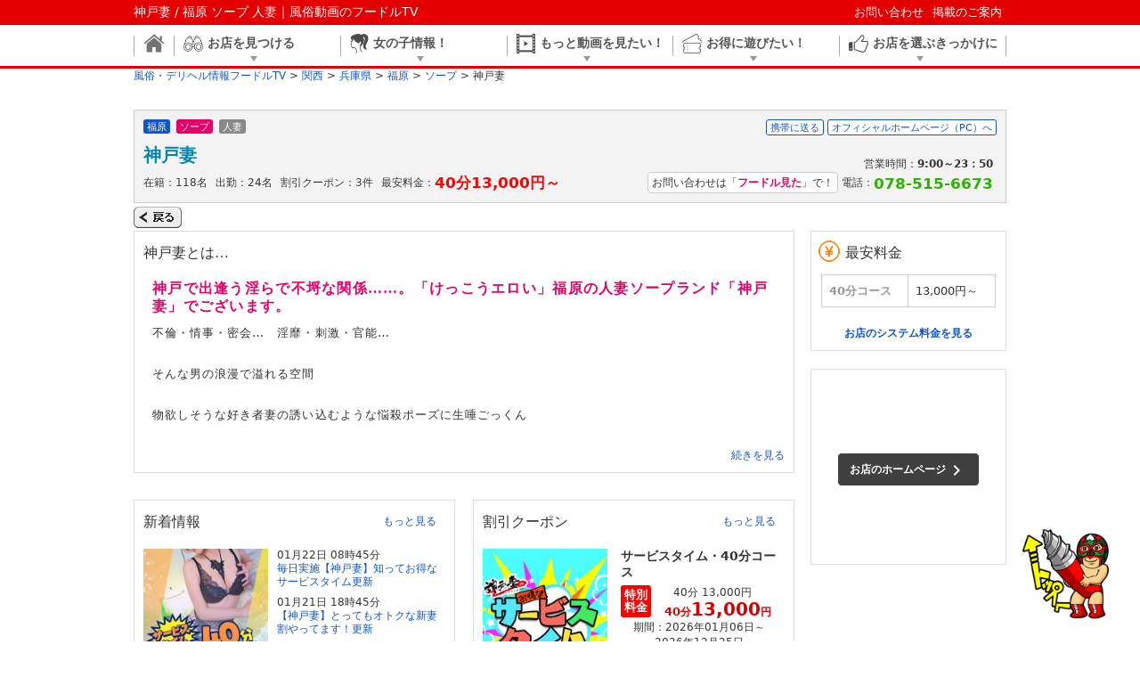

--- FILE ---
content_type: text/html; charset=UTF-8
request_url: https://www.fudol.tv/kansai/hyogo/area24/type7/shopid998326/
body_size: 43880
content:
<!DOCTYPE html>
<html>

<head>
<!-- Google Tag Manager -->
<script>(function(w,d,s,l,i){w[l]=w[l]||[];w[l].push( {'gtm.start':
new Date().getTime(),event:'gtm.js'});var f=d.getElementsByTagName(s)[0],
j=d.createElement(s),dl=l!='dataLayer'?'&l='+l:'';j.async=true;j.src=
'https://www.googletagmanager.com/gtm.js?id='+i+dl;f.parentNode.insertBefore(j,f);
})(window,document,'script','dataLayer','GTM-NXTRL77');</script>
<!-- End Google Tag Manager -->

<meta charset="utf-8">
<meta name="description" content="神戸妻／福原 人妻 ソープの店舗情報ページです。フードルTVなら風俗体験動画や風俗嬢のエロ動画、エッチな自撮り写メなど失敗しない女の子選びに最適なコンテンツが大充実！">
<meta name="keyword" content="大阪,関西,風俗,デリヘル" />
<meta name="google-site-verification" content="ck7ggWaBwTIKQl-kO3UvsWN5H5MKkJ_Ria8d1fHl4nU" />
<meta name="author" content="株式会社アドネスト" />
<meta http-equiv="content-type" content="text/html; charset=utf-8" />
<meta http-equiv="content-script-type" content="text/javascript" />
<meta http-equiv="content-style-type" content="text/css" />



<title>神戸妻 / 福原 ソープ 人妻｜風俗動画のフードルTV</title>

<link rel="shortcut icon" href="/favicon.ico">


<!-- *** stylesheet *** -->
<link rel="stylesheet" href="/css/pc/reset.css?20191002103731">
<link rel="stylesheet" href="/css/pc/common.css?20191002103731">
<link rel="stylesheet" href="/css/pc/404.css?20191002103731">
<link rel="stylesheet" href="/css/pc/shop_list.css?20191002103731">
<link rel="stylesheet" href="https://fonts.googleapis.com/icon?family=Material+Icons">

<!-- *** javascript *** -->
<script src="https://ajax.googleapis.com/ajax/libs/jquery/1.11.3/jquery.min.js"></script>
<script src="/js/pc/navigation.js" id="navjs" data-url="https://img.fudol.tv/"></script>
<script src="/js/pc/common.js" id="comjs" data-url="https://img.fudol.tv/"></script>
<script src="/js/pc/shop_list.js" id="shopjs" data-officials="" data-preview=""></script>
<script src="https://cdn.jsdelivr.net/npm/vue/dist/vue.js"></script>
<script>
  $(function(){
    if(($('#article .section.shop_introduce p.comment').innerHeight() + $('#article .section.shop_introduce h4').innerHeight()) > 188){
      $('#article .section.shop_introduce p.comment').css('max-height',188 - $('#article .section.shop_introduce h4').innerHeight());
      $('#article .section.shop_introduce p.comment').after('<p class="read_more"><a href="javascript:void(0);">続きを見る</a></p>');
    }

    $('#article .section.shop_introduce p.read_more a').click(function(){
      $('#article .section.shop_introduce .introduce').toggleClass('active');
      if($(this).text()=='続きを見る'){
        $(this).text('閉じる');
        $('#article .section.shop_introduce p.comment').css('max-height','none');
      }else{
        $(this).text('続きを見る');
        $('#article .section.shop_introduce p.comment').css('max-height',186 - $('#article .section.shop_introduce h4').innerHeight());
      }
    });
  });

  $(function(){
    //最近見たお店開閉
    $('#sidebar .section.history h4 span').click(function(){
        $(this).toggleClass('active');
        $(this).parents('h4').next('ul').slideToggle();
    });
  });
</script>

</head>

<body class="shop_list">
    <!-- Google Tag Manager (noscript) -->
    <noscript><iframe src="https://www.googletagmanager.com/ns.html?id=GTM-NXTRL77"
    height="0" width="0" style="display:none;visibility:hidden"></iframe></noscript>
    <!-- End Google Tag Manager (noscript) -->

    <header>
	<section id="header_top">
		<div id="top_body">
			<h1><a href="/">神戸妻 / 福原 ソープ 人妻｜風俗動画のフードルTV</a></h1>
			<ul id="header_link">
				<li><a href="/kansai/inquiry/">お問い合わせ</a></li>
				<li><a href="/kansai/mailform/">掲載のご案内</a></li>
			</ul>
		</div>
	</section>

	
	<nav>
		<ul id="main_nav">
			<li class="top_link"><a href="/kansai/"><img src="https://img.fudol.tv/portal/pc/gnavi/icon_gnav_top.png" alt="トップ"></a></li>
			<li><a href="/kansai/shops/"><img src="https://img.fudol.tv/portal/pc/gnavi/icon_gnav1.png" alt="お店を見つける"><span>お店を見つける</span></a></li>
			<li><a href="/kansai/girls/"><img src="https://img.fudol.tv/portal/pc/gnavi/icon_gnav2.png" alt="女の子リアル情報！"><span>女の子情報！</span></a></li>
			<li><a href="/kansai/movie/"><img src="https://img.fudol.tv/portal/pc/gnavi/icon_gnav3.png" alt="もっと動画を見たい！"><span>もっと動画を見たい！</span></a></li>
			<li><a href="/kansai/coupon/"><img src="https://img.fudol.tv/portal/pc/gnavi/icon_gnav4.png" alt="お得に遊びたい！"><span>お得に遊びたい！</span></a></li>
			<li><a href=""><img src="https://img.fudol.tv/portal/pc/gnavi/icon_gnav5.png" alt="お店を選ぶきっかけに"><span>お店を選ぶきっかけに</span></a></li>
		</ul>
		<ul id="nav_body">
			<li class="top_linkBlock" style="display:none;"></li>
			<li>
				<ul>
					<li><a href="/kansai/shops/"><img src="https://img.fudol.tv/portal/pc/gnavi/icon_search01.png" alt="" class="gnav_icon"><h4>詳しくお店を検索する</h4></a></li>
					<li><a href="/kansai/realtime/"><img src="https://img.fudol.tv/portal/pc/gnavi/icon_search02.png" alt="" class="gnav_icon"><h4>リアルタイム情報</h4></a></li>
					<li><a href="/kansai/ranking/"><img src="https://img.fudol.tv/portal/pc/gnavi/icon_search03.png" alt="" class="gnav_icon"><h4>店舗ランキング</h4></a></li>
					<li><a href="/kansai/group_list/"><img src="https://img.fudol.tv/portal/pc/gnavi/icon_search04.png" alt="" class="gnav_icon"><h4>グループ店から選ぶ</h4></a></li>
				</ul>
			</li>
			<li class="galBlock">
				<ul>
					<li><a href="/kansai/girls/"><img src="https://img.fudol.tv/portal/pc/gnavi/icon_girl01.png" alt="" class="gnav_icon"><h4>女の子を探す</h4></a></li>
					<li><a href="/kansai/schedule/"><img src="https://img.fudol.tv/portal/pc/gnavi/icon_girl02.png" alt="" class="gnav_icon"><h4>今すぐ遊べる女の子</h4></a></li>
					<li><a href="/kansai/galsnews/"><img src="https://img.fudol.tv/portal/pc/gnavi/icon_girl03.png" alt="" class="gnav_icon"><h4>新着の女の子</h4></a></li>
					<li><a href="/kansai/girlsranking/"><img src="https://img.fudol.tv/portal/pc/gnavi/icon_girl04.png" alt="" class="gnav_icon"><h4>女の子ランキング</h4></a></li>
					<li><a href="/kansai/photoblog/"><img src="https://img.fudol.tv/portal/pc/gnavi/icon_girl06.png" alt="" class="gnav_icon"><h4>女の子写メ日記</h4></a></li>
				</ul>
			</li>
			<li>
				<ul>
					<li><a href="/kansai/movie/experience/dorichin/"><img src="https://img.fudol.tv/portal/pc/gnavi/icon_movie01.png" alt="" class="gnav_icon"><h4>ドリチンマスクの体験野郎</h4><p>ご存知風俗体験動画のパイオニア</p></a></li>
					<li><a href="/kansai/movie/tag/"><img src="https://img.fudol.tv/portal/pc/gnavi/icon_movie03.png" alt="" class="gnav_icon"><h4>風俗動画検索</h4><p>タグ・チャンネル別で検索</p></a></li>
					<li><a href="/kansai/movie/"><img src="https://img.fudol.tv/portal/pc/gnavi/icon_movie04.png" alt="" class="gnav_icon"><h4>風俗動画総合</h4><p>全ジャンルの動画一覧ページ</p></a></li>
				</ul>
				<div class="selfieBox">
										<div class="selfie">
						<a href="/kansai/movie/experience/8fcefc5ad769a67314e64f61ec4b9b40/">
							<div class="thum"><img src="https://st01.un-movie.com/movie/ftv_portal/8fcefc5ad769a67314e64f61ec4b9b40/image.jpg" alt="「女の子動画」"></div>
							<div class="selfie_info">
								<p class="mTitle">『女の子動画』</p>
								<p class="mComment">「Neo-Alice（ネオ・アリス）」桃花女王様（１１月度・総合ランキング１位）</p>
							</div>
						</a>
					</div>
										<div class="selfie">
						<a href="/kansai/movie/variety/screaming/?id=bd34a2c29e7fcdef9359002eaa7f9132">
							<div class="thum"><img src="https://st01.un-movie.com/movie/ftv_portal/bd34a2c29e7fcdef9359002eaa7f9132/image.jpg" alt="「美女絶叫」"></div>
							<div class="selfie_info">
								<p class="mTitle">『新企画始動!!【美女絶叫第0話】』</p>
								<p class="mComment">フードルTV　新規企画動画始動!!
風俗サイトなのに　なんかサムネがおど…</p>
							</div>
						</a>
					</div>
										<div class="selfie">
						<a href="/kansai/movie/girls/8fcefc5ad769a67314e64f61ec4b9b40/">
							<div class="thum"><img src="https://st01.un-movie.com/movie/ftv_portal/8fcefc5ad769a67314e64f61ec4b9b40/image.jpg" alt="「女の子動画」"></div>
							<div class="selfie_info">
								<p class="mTitle">『女の子動画』</p>
								<p class="mComment">「Neo-Alice（ネオ・アリス）」桃花女王様（１１月度・総合ランキング１位）</p>
							</div>
						</a>
					</div>
										<div class="selfie">
						<a href="/kansai/movie/girls/a591da7d72fa903e7631c2adc40ce8e7/">
							<div class="thum"><img src="https://st01.un-movie.com/movie/ftv_portal/a591da7d72fa903e7631c2adc40ce8e7/image.jpg" alt="「女の子動画」"></div>
							<div class="selfie_info">
								<p class="mTitle">『女の子動画』</p>
								<p class="mComment">「Neo-Alice（ネオ・アリス）」文乃女王様</p>
							</div>
						</a>
					</div>
										<div class="selfie">
						<a href="/kansai/movie/variety/03a4da0e3d560fd1bc5cc90df0c087c1/">
							<div class="thum"><img src="https://st01.un-movie.com/movie/ftv_portal/03a4da0e3d560fd1bc5cc90df0c087c1/image.jpg" alt="「ムビラッチ」"></div>
							<div class="selfie_info">
								<p class="mTitle">『【 西川口デリヘル 】西川口でマダムにメロメロ』</p>
								<p class="mComment">埼玉県の西川口といえば・・実は今、デリヘルが熱いらしい!!なら体験して…</p>
							</div>
						</a>
					</div>
									</div>
			</li>
			<li>
				<ul>
					<li><a href="/kansai/realtime/?category=1"><img src="https://img.fudol.tv/portal/pc/gnavi/icon_coupon01.png" alt="" class="gnav_icon"><h4>タイムセール</h4></a></li>
					<li><a href="/kansai/coupon/?cheapest=1"><img src="https://img.fudol.tv/portal/pc/gnavi/icon_coupon02.png" alt="" class="gnav_icon"><h4>最安値の割引クーポン</h4></a></li>
					<li><a href="/kansai/coupon/?price=10000"><img src="https://img.fudol.tv/portal/pc/gnavi/icon_coupon03.png" alt="" class="gnav_icon"><h4>一万円以下のクーポン</h4></a></li>
					<li><a href="/kansai/coupon/"><img src="https://img.fudol.tv/portal/pc/gnavi/icon_coupon04.png" alt="" class="gnav_icon"><h4 class="red">割引クーポン検索</h4></a></li>
				</ul>
							</li>
			<li>
				<ul>
					<li><a href="/kansai/gravure/"><img src="https://img.fudol.tv/portal/pc/gnavi/icon_select02.png" alt="" class="gnav_icon"><h4>グラビア</h4></a></li>
					<li><a href="/kansai/manga/"><img src="https://img.fudol.tv/portal/pc/gnavi/icon_select03.png" alt="" class="gnav_icon"><h4>体験漫画</h4></a></li>
				</ul>
			</li>
		</ul>
	</nav>

	<section id="navi_hover"></section>

<script>
  $(window).on('load',function(){
    $('#main_nav>li:not(.top_link)').on( {
      'mouseenter':function(){
        sethover = setTimeout(function(){
          $('#navi_hover').fadeIn(300);
        },100);
        var index = $(this).index();
        var height = $('#nav_body>li').eq(index).outerHeight();
        $('#nav_body').css( {'height':height+'px','padding':'20px 0'});
        $('#nav_body>li').fadeOut(100);
        setTimeout(function(){
          $('#nav_body>li').eq(index).fadeIn(100);
        },10);
      },
      'mouseleave':function(){
        clearTimeout(sethover);
      }
    });
    $('nav').on('mouseleave',function(){
      $('#nav_body').css( {'height':0,'padding':0});
      $('#navi_hover').fadeOut(50);
    });
    $('#main_nav>li.top_link').on('mouseenter',function(){
      $('#nav_body').css( {'height':0,'padding':0});
      $('#navi_hover').fadeOut(50);
    });
  });
</script>


</header>

<article>
			<section id="breadcrumb">
	<div class="breadcrumb-wrapper">
		<div class="breadcrumb-inner">
			<ol itemscope itemtype="http://schema.org/BreadcrumbList">
				<li itemprop="itemListElement" itemscope itemtype="http://schema.org/ListItem">
					<a itemporp="item" href="/">
						<span itemprop="name">風俗・デリヘル情報フードルTV</span>
					</a>
					<meta itemprop="position" content="1">
				</li>
							<li>
					<a itemporp="item" href="/kansai/"><span itemprop="name">関西</span></a>
					<meta itemprop="position" content="2">
				</li>
																																																													<li>
					<a itemporp="item" href="/kansai/hyogo/"><span itemprop="name">兵庫県</span></a>
					<meta itemprop="position" content="3">
				</li>
																					<li>
					<a itemporp="item" href="/kansai/hyogo/area24/"><span itemprop="name">福原</span></a>
					<meta itemprop="position" content="4">
				</li>
																					<li>
					<a itemporp="item" href="/kansai/hyogo/area24/type7/"><span itemprop="name">ソープ</span></a>
					<meta itemprop="position" content="5">
				</li>
																					<li>神戸妻</li>
																											</ol>
		</div>
	</div>
</section>
	

<script>
  $(function(){
    var listLength = $('.shop_nav_wrap>ul>li').length;
    var target = 980 / listLength;
    $('.shop_nav_wrap>ul>li').width(target);
  });
</script>
	<div id="shop_nav">
		<div class="shop_nav_wrap">
			<dl>
				<dt>神戸妻(福原 ソープ)</dt>

				<dd>電話：<strong>078-515-6673</strong>
										お問い合わせの際は「<span>フードル見た</span>」とお伝え下さい。
									</dd>
			</dl>
	        		</div>
	</div>

		<div id="shop_header" class="clearfix">
		<ul class="tags">
			<li class="area">福原</li>
			<li class="service">ソープ</li>
			<li class="genre">人妻</li>
					</ul>
				<ul class="tools clearfix">
			<li class="bookmark"><a href="javascript:void(0);" onclick="FTV_openPopupWindow('/kansai/hyogo/area24/type7/shopid998326/mail/')">携帯に送る</a></li>
			<li class="official-site"><a href="https://www.kobezuma.com/" target="_blank" rel="nofollow" class="toohp" data-shopID="998326" data-shopNAME="神戸妻">オフィシャルホームページ（PC）へ</a></li>
		</ul>
		
		<div class="shop_data">
			<h2 itemprop="name">神戸妻</h2>
						<ul>
				<li class="total_gals">在籍：<span>118名</span></li>
				<li class="total_schedule">出勤：<span>24名</span></li>
				<li class="total_coupon">割引クーポン：<span>3件</span></li>
				<li class="charge" itemprop="offers" itemscope itemtype="http://schema.org/Offer">最安料金：<strong itemprop="price">40分13,000円～</strong></li>			</ul>
					</div>
		<div class="shop_inquiry">
			<ul>
			<li>営業時間：<strong>9:00～23：50</strong></li>
			<li class="tel"><span class="ftvmita">お問い合わせは「<b>フードル見た</b>」で！</span>電話：<strong>078-515-6673</strong></li>
			</ul>
		</div>
	</div>
	
    	    <div class="history_back no_charge">
	    	<a href="javascript:history.back();"><img src="https://img.fudol.tv/portal/common/btn_history_back.png" alt="戻る" width="54" height="24"></a>
	    </div>
    

    <section id="article" class="top clearfix">

                <div id='shop_introduce' class="shop_introduce section">
            <h3>神戸妻とは…</h3>
            <ul>
                <li class="clearfix">
                                        <div class="introduce">
                        <h4>神戸で出逢う淫らで不埒な関係……。「けっこうエロい」福原の人妻ソープランド「神戸妻」でございます。</h4>
                        <p class="comment">不倫・情事・密会…　淫靡・刺激・官能…<br />
<br />
そんな男の浪漫で溢れる空間<br />
<br />
物欲しそうな好き者妻の誘い込むような悩殺ポーズに生唾ごっくん<br />
<br />
ポルノ映画のワンシーンが貴方の目の前で現実に……<br />
<br />
<br />
■まずは神戸妻適正チェックで貴方の妻好き欲求度を診断！！■<br />
<br />
ステージ１・優しくて気遣いの出来る女性が好き<br />
ステージ２・どちらかというと若い娘は苦手<br />
ステージ３・他人の奥さんに興味が持ったことがある<br />
ステージ４・他所の奥さんの服の下を妄想したことがある<br />
ステージ５・ベランダで洗濯物を干している他所の奥さんに3秒以上見惚れたことがある<br />
<br />
妻好き欲求度がステージ２以上の方は適正マッチングOK！<br />
神戸妻の濃厚な味わいに病みつきになること間違いナシです！<br />
今日の気分は恋人系？愛人系？それとも女房系？<br />
幼な妻から熟れ妻まで、貴方の理想の妻が火照った身体を捩らせながらお待ちしております。	</p>
                    </div>
                </li>
            </ul>
        </div>
    
<!---->

        
        
                    <div class="realtime_list section">
                <h3>新着情報<a href="./realtime/" class="link_txt">もっと見る</a></h3>
                <ul class="clearfix">
                                                    <li class="image">
                        <a href="./realtime/#id13306434">
                                                    <img src="https://img.fudol.tv/001/998326/004/13306434.jpg?1769039108" width="140" alt="神戸妻 ソープ 福原 新着情報" />
                                                </a>
                    </li>
                                    <li>01月22日 08時45分<br /><a href="./realtime/#id13306434">毎日実施【神戸妻】知ってお得なサービスタイム更新</a></li>
                                                    <li>01月21日 18時45分<br /><a href="./realtime/#id13306294">【神戸妻】とってもオトクな新妻割やってます！更新</a></li>
                                                    <li>01月21日 08時45分<br /><a href="./realtime/#id13306054">毎日実施【神戸妻】知ってお得なサービスタイム更新</a></li>
                                </ul>
            </div>
        
                    <div class="coupon_list section">
                <h3>割引クーポン<a href="./coupon/" class="link_txt">もっと見る</a></h3>
                                                <ul class="clearfix">
                    <li class="image">
                        <a href="./coupon/#id19210548">
                                                    <img src="https://img.fudol.tv/001/998326/003/19210548.jpg?1766725915" width="140" alt="神戸妻 ソープ 福原 割引クーポン" />
                                                </a>
                    </li>
                    <li>
                        <dl>
                            <dt>サービスタイム・40分コース</dt>
                            <dd>
                                
                                
                                <span class="price clearfix">
                                                                    <span class="discount_rate special">特別<br>料金</span>
                                                                                                    <span class="standard"><s>40分&nbsp;13,000円</s></span>
                                
                                                                    <span class="discount">
                                        <i>40</i>分<strong>13,000</strong>円
                                    </span>
                                                                </span>

                                                                <span class="period">期間：2026年01月06日～2026年12月25日</span>
                                
                                <span class="count">
                                割引期限あと337日
                                                                </span>
                            </dd>
                        </dl>
                    </li>
                </ul>
                                                <ul class="clearfix">
                    <li class="image">
                        <a href="./coupon/#id19646268">
                                                    <img src="https://img.fudol.tv/001/998326/003/19646268.jpg?1766725915" width="140" alt="神戸妻 ソープ 福原 割引クーポン" />
                                                </a>
                    </li>
                    <li>
                        <dl>
                            <dt>【新妻割】60分コース</dt>
                            <dd>
                                
                                
                                <span class="price clearfix">
                                                                    <span class="discount_rate special">特別<br>料金</span>
                                                                                                    <span class="standard"><s>60分&nbsp;18,000円</s></span>
                                
                                                                    <span class="discount">
                                        <i>60</i>分<strong>15,000</strong>円
                                    </span>
                                                                </span>

                                                                <span class="period">期間：2026年01月06日～2026年12月25日</span>
                                
                                <span class="count">
                                割引期限あと337日
                                                                </span>
                            </dd>
                        </dl>
                    </li>
                </ul>
                            </div>
        
        
        
                    <div class="shop_list_top_gal section" id="top_gal" style="clear:both;">
                <h3 class="tit_shop_list_top_gal">
                    在籍中の女の子<p>在籍<strong>118</strong>名</p>
                                    </h3>

                <ul class="clearfix">
                                        <a class="cast" href="./girls/?user_id=368175">
                        <li>
                            <div class="thumb">
                                                            <img src="https://img.fudol.tv/001/998326/002/368175/001/2613327.jpg?1769056165" alt="風俗 姫川せな(ひめかわせな)" />
                                                        </div>
                            <strong>姫川せな(ひ…(32歳)</strong>
                            <em>T156cm B84cm(E)<br />W57cm H83cm</em>
                        </li>
                    </a>
                                        <a class="cast" href="./girls/?user_id=368041">
                        <li>
                            <div class="thumb">
                                                            <img src="https://img.fudol.tv/001/998326/002/368041/001/2612450.jpg?1769056162" alt="風俗 三井まいこ(みついまいこ)" />
                                                        </div>
                            <strong>三井まいこ(…(38歳)</strong>
                            <em>T155cm B84cm(D)<br />W57cm H83cm</em>
                        </li>
                    </a>
                                        <a class="cast" href="./girls/?user_id=367869">
                        <li>
                            <div class="thumb">
                                                            <img src="https://img.fudol.tv/001/998326/002/367869/001/2611468.jpg?1769056162" alt="風俗 中塚えりか(なかつかえりか)" />
                                                        </div>
                            <strong>中塚えりか(…(34歳)</strong>
                            <em>T167cm B84cm(C)<br />W57cm H83cm</em>
                        </li>
                    </a>
                                        <a class="cast" href="./girls/?user_id=356529">
                        <li>
                            <div class="thumb">
                                                            <img src="https://img.fudol.tv/001/998326/002/356529/001/2537165.jpg?1769056162" alt="風俗 新山みお(にいやまみお)" />
                                                        </div>
                            <strong>新山みお(に…(27歳)</strong>
                            <em>T157cm B87cm(D)<br />W57cm H86cm</em>
                        </li>
                    </a>
                                        <a class="cast" href="./girls/?user_id=353739">
                        <li>
                            <div class="thumb">
                                                            <img src="https://img.fudol.tv/001/998326/002/353739/001/2516527.jpg?1769056162" alt="風俗 松田ひろな(まつだひろな)" />
                                                        </div>
                            <strong>松田ひろな(…(27歳)</strong>
                            <em>T162cm B85cm(D)<br />W57cm H85cm</em>
                        </li>
                    </a>
                                        <a class="cast" href="./girls/?user_id=364189">
                        <li>
                            <div class="thumb">
                                                            <img src="https://img.fudol.tv/001/998326/002/364189/001/2589886.jpg?1769056162" alt="風俗 香取ここな(かとりここな)" />
                                                        </div>
                            <strong>香取ここな(…(28歳)</strong>
                            <em>T156cm B96cm(H)<br />W59cm H92cm</em>
                        </li>
                    </a>
                                    </ul>
            </div>
        
        
        
            
    				<div class="section shop_info clearfix" id="shop_info">
			<h4>お店情報</h4>
			<div class="detail">
				<div class="detail_wrap">
					<dl v-for="item in shopInfo" :class="item.class">
						<dt>{{item.name}}</dt>
						<dd v-html="item.detail"></dd>
					</dl>
				</div>
			</div>
			<div class="frame total" v-if="isIframe">
								<iframe scrolling="no" class="thumb-iframe" src="https://www.kobezuma.com/" src="https://www.kobezuma.com/" width="1000" height="1000" frameborder="0" sandbox></iframe>
				<a href="https://www.kobezuma.com/" class="thumb-iframe-overlink toohp" target="_blank">お店のホームページ<i class="material-icons">keyboard_arrow_right</i></a>
				<a href="https://www.kobezuma.com/" class="panel-over-link-block toohp" target="_blank"></a>
							</div>
			<div class="map">
								<div class="send_mobile">
					<h5>このお店の情報を携帯・スマホで見る</h5>
					<div class="wrap clearfix">
						<div class="access">携帯・スマホでQRコードを読み取って、お店情報に今すぐアクセス！ </div>
						<div class="qr">
						<img src="/qr.php?url=https://www.fudol.tv/kansai/hyogo/area24/type7/shopid998326/&amp;size=99&amp;production=true" width="99" height="99" alt="神戸妻 福原 ソープ モバイルサイト" />QRで読み取り</div>
					</div>
					<a href="javascript:void(0);" onClick="FTV_openPopupWindow('/kansai/hyogo/area24/type7/shopid998326/mail/')">メールで携帯にURLを送る</a>
				</div>
							</div>
		</div>
<script>
  let shopInfo = new Vue({
    el:'#shop_info',
    data:{
      shopInfo:[
      {
        name:'店名',
        detail:'神戸妻',
        class:''
      },{
        name:'業種 ジャンル',
        detail:'ソープ　人妻',
        class:''
      },
        {
        name:'営業時間',
        detail:'9:00～23：50',
        class:''
      },
      {
        name:'電話番号',
        detail:'<strong>078-515-6673</strong><p>※お問い合わせは「 <b>フードル見た</b> 」で！</p>',
        class:'tel'
      },
        {
        name:'ホームページ',
        detail:'<a href="https://www.kobezuma.com/" rel="nofollow" target="_blank" class="toohp" data-shopID="998326" data-shopNAME="神戸妻">オフィシャルホームページ（PC）へ</a>',
        class:''
      },
          {
        name:'住所',
        detail:'兵庫県神戸市兵庫区福原町17番14号',
        class:'adress'
      },
          {
        name:'アクセス',
        detail:'新開地、高速神戸、湊川公園駅、JR神戸駅',
        class:''
      },
          {
        name:'地域',
        detail:'福原',
        class:''
      },
                ],
      isIframe:false    }
  })
</script>
		
    		<div class="system section" id="top_system">
		<h4>料金システム</h4>
							<div class="box">
			<table width="100%" cellpadding="1" cellspacing="0" summary="料金システム">
														<tr><td colspan="2" class="tablehead">基本料金</td></tr>
																					<tr>
					<th>来店指名料</th>
					<td>1,000円</td>
				</tr>
																					<tr>
					<th>本指名料</th>
					<td>2,000円</td>
				</tr>
																					<tr>
					<th>予約指名料</th>
					<td>2,000円</td>
				</tr>
																					<tr>
					<th>特別指名料の妻</th>
					<td>通常の指名料＋1,000円～</td>
				</tr>
																					<tr><td colspan="2" class="tablehead">コース料金</td></tr>
																					<tr>
					<th>60<em>分</em></th>
					<td>
						18,000円											</td>
				</tr>
																					<tr>
					<th>80<em>分</em></th>
					<td>
						23,000円											</td>
				</tr>
																					<tr>
					<th>100<em>分</em></th>
					<td>
						28,000円											</td>
				</tr>
																					<tr>
					<th>120<em>分</em></th>
					<td>
						34,000円											</td>
				</tr>
																					<tr><td colspan="2" class="tablehead_sub">タイムサービスOPEN～12:00　16:00～18:00（アルバム指名料込）</td></tr>
																					<tr>
					<th>40<em>分</em></th>
					<td>
						13,000円											</td>
				</tr>
																					<tr>
					<th>60<em>分</em></th>
					<td>
						17,000円											</td>
				</tr>
																					<tr>
					<th>80<em>分</em></th>
					<td>
						22,000円											</td>
				</tr>
																					<tr>
					<th>100<em>分</em></th>
					<td>
						27,000円											</td>
				</tr>
																					<tr>
					<th>120<em>分</em></th>
					<td>
						33,000円											</td>
				</tr>
										
							<tr><td colspan="2" class="table_caution">料金備考</td></tr>
				<tr><td colspan="2">※40分コースのみアルバム指名の場合は別途1,000円の指名料を頂戴しております。<br />
※40分コースはご予約不可になります。<br />
<br />
※熟妻マークの女性(神戸熟れ妻天国!!在籍)のコース料金はALLタイム【60分17,000円】、【80分22,000円】,【100分27,000円】,【120分33,000円】となります。<br />
<br />
※神戸熟れ妻天国!!在籍の【黒木 みれい】さんは神戸妻のコース料金が適用されます。また、特別指名料の対象の妻となり、ご指名の際には通常の指名料に加えて特別指名料2,000円を別途頂戴いたします。予めご了承ください。</td></tr>
			
			</table>
		</div>
			
			

		

				<div class="box">
			<table width="100%" cellspacing="0" cellpadding="1" summary="カード">
				<tr><td class="tablehead">カード</td></tr>
				<tr>
					<td>
											不可
										</td>
				</tr>
			</table>
		</div>
		
				<div class="box">
			<table width="100%" cellspacing="0" cellpadding="1" summary="領収書">
				<tr><td class="tablehead">領収書</td></tr>
				<tr><td>発行可能</td></tr>
			</table>
		</div>
		
		
		
			</div>
	
        <div class="map section clearfix" id="map">
        <h4>地図</h4>
        <div id="map_canvas">
            <iframe
              width="600"
              height="450"
              frameborder="0" style="border:0"
              src="https://www.google.com/maps/embed/v1/place?key=AIzaSyAd-kPjEe9IdsrbaKOBo4ODpTXr8gj3yYQ&q=34.6796115,135.1698801&zoom=17">
            </iframe>
        </div>
        <dl>
            <dt>所在地</dt>
            <dd>兵庫県神戸市兵庫区福原町17番14号</dd>
                        <dt>アクセス</dt>
            <dd>新開地、高速神戸、湊川公園駅、JR神戸駅</dd>
                    </dl>
        <dl>
            <dt>最寄駅情報</dt>
            <dd>1:湊川公園(神戸市西神・山手線) 260m<br />2:湊川(神戸電鉄有馬線) 320m<br />3:湊川(神戸高速神鉄線) 320m<br /></dd>
        </dl>
    </div>
    
    </section>

    <!-- *** stylesheet *** -->
<link rel="stylesheet" href="/css/pc/jidori.css?20191002103731">

	<aside id="sidebar">

	
			<div class="section total">
			<h4>最安料金</h4>
						<table summary="最安料金">
				<tbody>
					<tr>
						<th>40分コース</th>
						<td>13,000円～</td>
					</tr>
				</tbody>
			</table>
			<div class="more"><a href="/kansai/hyogo/area24/type7/shopid998326/#top_system">お店のシステム料金を見る</a></div>
					</div>
	
	
		<div class="section frame total">
		<iframe scrolling="no" class="thumb-iframe" src="https://www.kobezuma.com/" width="1000" height="1000" frameborder="0" sandbox></iframe>
		<a href="https://www.kobezuma.com/" class="thumb-iframe-overlink toohp" target="_blank">お店のホームページ<i class="material-icons">keyboard_arrow_right</i></a>
		<a href="https://www.kobezuma.com/" class="panel-over-link-block toohp" target="_blank"></a>
	</div>
	
	
	
	</aside>

</article>

    <footer id="footer" class="txt_white">
	<p id="page_top">
		<a href="#"><img src="https://img.fudol.tv/portal/pc/toTop1.png" alt="このページの上部に戻る" /></a>
	</p>
	<div class="search_seo">
				<dl class="clearfix">
			<dt>大阪府</dt>
			<dd>
				<ul>
					<li><a href="/kansai/osaka/">大阪府全域</a></li>
										<li><a href="/kansai/osaka/area6/">新大阪・西中島</a></li>
										<li><a href="/kansai/osaka/area20/">十三</a></li>
										<li><a href="/kansai/osaka/area26/">梅田</a></li>
										<li><a href="/kansai/osaka/area22/">難波・心斎橋</a></li>
										<li><a href="/kansai/osaka/area21/">谷九(谷町九丁目)</a></li>
										<li><a href="/kansai/osaka/area23/">日本橋・千日前</a></li>
										<li><a href="/kansai/osaka/area85/">天王寺・阿倍野</a></li>
										<li><a href="/kansai/osaka/area16/">京橋・桜ノ宮</a></li>
										<li><a href="/kansai/osaka/area1/">大阪市西部</a></li>
										<li><a href="/kansai/osaka/area113/">泉南・南大阪</a></li>
										<li><a href="/kansai/osaka/area48/">堺・大阪市南部</a></li>
										<li><a href="/kansai/osaka/area128/">枚方・大阪北東部</a></li>
										<li><a href="/kansai/osaka/area130/">豊中・大阪北西部</a></li>
										<li><a href="/kansai/osaka/area126/">東大阪・八尾</a></li>
									</ul>
			</dd>
		</dl>
				<dl class="clearfix">
			<dt>兵庫県</dt>
			<dd>
				<ul>
					<li><a href="/kansai/hyogo/">兵庫県全域</a></li>
										<li><a href="/kansai/hyogo/area33/">神戸・三宮</a></li>
										<li><a href="/kansai/hyogo/area24/">福原</a></li>
										<li><a href="/kansai/hyogo/area7/">明石</a></li>
										<li><a href="/kansai/hyogo/area135/">加古川・高砂方面</a></li>
										<li><a href="/kansai/hyogo/area64/">姫路</a></li>
										<li><a href="/kansai/hyogo/area132/">三木・小野・加東方面</a></li>
										<li><a href="/kansai/hyogo/area133/">たつの・相生・赤穂方面</a></li>
										<li><a href="/kansai/hyogo/area5/">豊岡市</a></li>
										<li><a href="/kansai/hyogo/area105/">西宮市・宝塚方面</a></li>
										<li><a href="/kansai/hyogo/area134/">淡路島</a></li>
										<li><a href="/kansai/hyogo/area136/">尼崎</a></li>
									</ul>
			</dd>
		</dl>
				<dl class="clearfix">
			<dt>京都府</dt>
			<dd>
				<ul>
					<li><a href="/kansai/kyoto/">京都府全域</a></li>
										<li><a href="/kansai/kyoto/area98/">京都市内</a></li>
										<li><a href="/kansai/kyoto/area107/">木屋町・祇園</a></li>
										<li><a href="/kansai/kyoto/area2/">伏見・南インター</a></li>
										<li><a href="/kansai/kyoto/area3/">京都南部</a></li>
										<li><a href="/kansai/kyoto/area4/">京都北部</a></li>
									</ul>
			</dd>
		</dl>
				<dl class="clearfix">
			<dt>滋賀県</dt>
			<dd>
				<ul>
					<li><a href="/kansai/shiga/">滋賀県全域</a></li>
										<li><a href="/kansai/shiga/area38/">雄琴</a></li>
										<li><a href="/kansai/shiga/area131/">湖南・湖東</a></li>
										<li><a href="/kansai/shiga/area8/">湖北・湖西</a></li>
									</ul>
			</dd>
		</dl>
				<dl class="clearfix">
			<dt>奈良県</dt>
			<dd>
				<ul>
					<li><a href="/kansai/nara/">奈良県全域</a></li>
										<li><a href="/kansai/nara/area127/">奈良市・生駒</a></li>
										<li><a href="/kansai/nara/area138/">香芝・大和高田・大和郡山</a></li>
										<li><a href="/kansai/nara/area9/">橿原・御所・飛鳥</a></li>
									</ul>
			</dd>
		</dl>
				<dl class="clearfix">
			<dt>和歌山県</dt>
			<dd>
				<ul>
					<li><a href="/kansai/wakayama/">和歌山県全域</a></li>
										<li><a href="/kansai/wakayama/area94/">和歌山全域</a></li>
									</ul>
			</dd>
		</dl>
				<dl class="clearfix">
			<dt>愛知県</dt>
			<dd>
				<ul>
					<li><a href="/kansai/aichi/">愛知県全域</a></li>
										<li><a href="/kansai/aichi/area106/">名古屋</a></li>
									</ul>
			</dd>
		</dl>
				<dl class="clearfix">
			<dt>業種</dt>
			<dd>
				<ul>
										<li><a href="/kansai/type13/">デリヘル</a></li>
										<li><a href="/kansai/type81/">待ち合わせ</a></li>
										<li><a href="/kansai/type4/">ファッションヘルス</a></li>
										<li><a href="/kansai/type28/">ホテヘル</a></li>
										<li><a href="/kansai/type7/">ソープ</a></li>
									</ul>
			</dd>
		</dl>
		<dl class="clearfix last">
			<dt>ジャンルで探す</dt>
			<dd>
				<ul>
										<li><a href="/kansai/genre1/">スタンダード</a></li>
										<li><a href="/kansai/genre2/">手コキ・オナクラ</a></li>
										<li><a href="/kansai/genre3/">人妻</a></li>
										<li><a href="/kansai/genre4/">熟女</a></li>
										<li><a href="/kansai/genre5/">ぽっちゃり</a></li>
										<li><a href="/kansai/genre6/">ニューハーフ</a></li>
										<li><a href="/kansai/genre7/">激安</a></li>
										<li><a href="/kansai/genre8/">高級</a></li>
										<li><a href="/kansai/genre9/">学園系</a></li>
										<li><a href="/kansai/genre10/">SM</a></li>
										<li><a href="/kansai/genre11/">M性感</a></li>
										<li><a href="/kansai/genre12/">マニア・フェチ</a></li>
										<li><a href="/kansai/genre13/">イメクラ・コスプレ</a></li>
										<li><a href="/kansai/genre14/">エステ・マッサージ</a></li>
										<li><a href="/kansai/genre15/">お姉さん・綺麗系</a></li>
										<li><a href="/kansai/genre16/">ロリ・妹系</a></li>
										<li><a href="/kansai/genre17/">その他</a></li>
									</ul>
			</dd>
		</dl>
	</div>

		<div class="links">
		<div class="site_link">
			<ul class="coupon clearfix">
				<li><a href="/kansai/coupon/">割引クーポン検索</a></li>
				<li class="last"><a href="/kansai/realtime/">リアルタイム情報</a></li>
			</ul>
			<ul class="girls clearfix">
				<li><a href="/kansai/girls/">女の子を探す</a></li>
				<li><a href="/kansai/galsnews/">新人を探す</a></li>
				<li><a href="/kansai/schedule/">リアルタイム出勤情報</a></li>
				<li><a href="/kansai/ranking/">ランキング</a></li>
				<li class="last"><a href="/kansai/photoblog/">写メ日記</a></li>
			</ul>
			<ul class="movie clearfix">
				<li><a href="/kansai/movie/">風俗動画総合</a></li>
				<li><a href="/kansai/movie/experience/dorichin/">ドリチンマスクの体験野郎</a></li>
				<li><a href="/kansai/movie/variety/screaming/">美女絶叫</a></li>
				<li><a href="/kansai/movie/variety/soap_fukuhara">そうだ、ソープへ行こう</a></li>
				<li><a href="/kansai/movie/variety/nukiero/">ヌキエロ</a></li>
				<li class="last"><a href="/kansai/movie/variety/movirazzi/">ムビラッチ</a></li>
			</ul>
			<ul class="movie clearfix">
				<li><a href="/kansai/movie/variety/gachiero">ガチエロ</a></li>
				<li><a href="/kansai/movie/variety/fuzoku_guide/">風俗講座</a></li>
				<li><a href="/kansai/movie/variety/interview">フードルいんたびゅ～</a></li>
				<li><a href="/kansai/movie/girls/">女の子動画</a></li>
				<li class="last"><a href="/kansai/movie/tag/?contents=RDX986XP8EGkeiSUPJAEaA">投稿動画</a></li>
			</ul>
			<ul class="content clearfix">
				<li><a href="/kansai/gravure/">グラビア</a></li>
				<li class="manga"><a href="/kansai/manga/">ドリチンJr.の体験漫画</a></li>
				<li class="muryou last"><a href="/kansai/muryou/">無料券プレゼント</a></li>
			</ul>
		</div>
		<div class="other_link">
			<dl>
				<dt class="group_site">グループサイト</dt>
				<dd><ul class="clearfix">
					<li><a href="http://kansai.aaa-fuzoku.com/" rel="nofollow" target="_blank">トリプルA</a></li>
					<li><a href="http://www.fuzoku-master.com/" rel="nofollow" target="_blank">風俗マスター</a></li>
					<li><a href="http://www.deli-master.com/" rel="nofollow" target="_blank">デリヘルマスター</a></li>
					<li class="last"><a href="http://www.madam-master.com/" rel="nofollow" target="_blank">人妻マスター</a></li>
				</ul><ul class="clearfix">
					<li><a href="http://dorichin.tv/" rel="nofollow" target="_blank">ドリチンマスク オフィシャルサイト</a></li>
				</ul><ul class="clearfix">
					<li><a href="https://www.undernavi.com/" rel="nofollow" target="_blank">風俗情報アンダーナビ</a></li>
					<li><a href="https://undernavi.work/" rel="nofollow" target="_blank">高収入風俗求人みるく</a></li>
					<li><a href="http://www.under-dx.com/" rel="nofollow" target="_blank">アンダーデラックス</a></li>
					<li><a href="https://erotica-t.jp/" rel="nofollow" target="_blank">風俗大衆 JOINT STYLE</a></li>
					<li class="last"><a href="https://www.lvg.co.jp/" rel="nofollow" target="_blank">ラブギャラリー</a></li>
				</ul></dd>

				<dt class="other_site">その他</dt>
				<dd><ul class="clearfix">
					<li><a href="/kansai/mailform/">フードルTVへの掲載をご検討の方</a></li>
					<li><a href="/kansai/privacy/">プライバシーポリシー</a></li>
					<li><a href="/kansai/inquiry/">お問い合せ</a></li>
					<li class="last"><a href="/kansai/link/">リンク</a></li>
				</ul></dd>
			</dl>
		</div>
	</div>
	
	<div class="address">
		<small><br><br>Copyright&copy; 2002-2026 <a href="/" title="関西の風俗店一覧｜フードルTV">大阪・神戸・京都の風俗・デリヘル情報</a>　フードルTV関西</small>
	</div>
</footer>

</body>
</html>


--- FILE ---
content_type: text/css
request_url: https://www.fudol.tv/css/pc/common.css?20191002103731
body_size: 19521
content:
@charset "utf-8";
/*++++++++++++++++++++
decision 2011/4/1 takekawa
rewrite 2011/8/10 body
rewrite 2012/3/16 kurumaya
rewrite 2012/10/15 takekawa h1,.logo
rewrite 2013/7/1 takekawa #footer
rewrite 2013/7/10 takekawa #header
rewrite 2013/8/6 hirokawa body, a:link, a:visited, a:hover, a:active, a:hover img
rewrite 2013/8/27 takekawa #nav
rewrite 2013/12/12 hirokawa #uhc
rewrite 2014/3/28 takekawa #nav .globalnav .megamenu .pickup
rewrite 2014/4/4 takekawa #nav .delivery_pickup
++++++++++++++++++++*/

.clearfix:after {
	content: ".";
	display: block;
	clear: both;
	height: 0;
	visibility: hidden;
}

.clearfix {
	min-height: 1px;
}

* html .clearfix {
	height: 1px;
	/*\*/
	/*/
	height: auto;
	overflow: hidden;
	/**/
}

* {
	padding: 0;
	margin: 0;
	text-decoration: none;
	list-style-type: none;
}

body {
	margin: 0 auto;
	color: #333;
	font-size: 12px;
	-webkit-text-size-adjust: none;
	font-family: 'Meiryo', 'メイリオ', 'TimesNewRoman', sans;
}

article {
	display: flex;
	flex-wrap: wrap;
	justify-content: space-between;
	width: 980px;
	margin: 0 auto;
}

a,
a:link,
a:visited {
	color: #15c;
	text-decoration: none;
}

a:hover,
a:active {
	color: #15c;
	text-decoration: none;
}

.txt_yellow {
	color: #F5D430;
}

.txt_white {
	color: #FFF;
}

.txt_gray {
	color: #999;
}

.txt_red {
	color: #FF0000;
}

.txt_small {
	font-size: 11px;
}

.txtR {
	text-align: right;
}

.txtC {
	text-align: center;
}

.imgR {
	float: right;
}

.imgL {
	float: left;
}

.alpha a:hover img {
	filter: alpha(opacity=70);
	-moz-opacity: 0.7;
	opacity: 0.7;
}

/*======================================header=========================================*/

header {
	width: 100%;
	min-width: 980px;
}

header #header_top {
	background: #e40000;
	color: #fff;
}

header #top_body {
	display: flex;
	justify-content: space-between;
	width: 980px;
	margin: 0 auto;
	padding: 5px 0;
	font-size: 14px;
}

header #top_body h1{
	width:520px;
	overflow:hidden;
	text-overflow:ellipsis;
	white-space: nowrap;
}

header #top_body ul {
	display: flex;
	font-size:13px;
}

header #top_body ul li{
	margin:0 5px;
}

header #top_body a {
	color: #fff;
}

header #header_main {
	width: 980px;
	margin: 0 auto;
	padding: 10px 0;
}

header #header_main ul {
	display: flex;
	justify-content: space-between;
	align-items: center;
}

header #header_main ul li {
	display: flex;
	align-items: center;
}

header #header_main ul li dl {
	display: flex;
	align-items: center;
}

header #header_main ul li dl dt{
	margin-right:10px;
	cursor: pointer;
}

header #header_main ul li dt span.active {
	color: #e40000;
}

header #header_main ul li dd form {
	display: flex;
	align-items: center;
	margin-right:5px;
}

header #header_main ul li p strong {
	color: #f00;
}

header #header_main ul li h2 img {
	vertical-align: middle;
	width: 180px;
	height: auto;
	margin-right:10px;
}

header #header_main ul li input {
	display: flex;
	align-items: center;
	font-size:15px;
	border:2px solid #ccc;
	border-radius:3px;
	width:210px;
}

/*======================================GNAVI=========================================*/

nav {
	position: relative;
	width: 100%;
	min-width: 980px;
	border-bottom: 3px solid #e40000;
	background: #fff;
	z-index:1000;
}

nav .top_link {
position: relative;
width: 46px;
height: 46px;
}

nav ul#main_nav {
	display: flex;
	width: 980px;
	margin: 0 auto;
}

nav ul#main_nav li {
position: relative;
width: calc( ( 100% - 46px ) / 5);
height: 46px;
}

nav ul#main_nav li:first-child:before {
	content: '';
	display: inline-block;
	position: absolute;
	top: 25%;
	left: 0;
	width: 1px;
	height: 50%;
	background: #aaa;
}

nav ul#main_nav li:after {
	content: '';
	display: inline-block;
	position: absolute;
	top: 25%;
	right: 0;
	width: 1px;
	height: 50%;
	background: #aaa;
}

nav ul#main_nav li a {
	display: block;
	position: relative;
	padding: 10px;
}

nav ul#main_nav li a:hover {
	background: #f1f1f1;
}

nav ul#main_nav li img {
	vertical-align: middle;
	width: 13%;
	margin-right: 3%;
}

nav ul#main_nav li span {
	vertical-align: middle;
	font-size: 14px;
	font-weight: bold;
	color: #555;
}

nav ul#main_nav li a:after {
	content: '';
	display: inline-block;
	position: absolute;
	right: 50%;
	top: 35px;
	border: 4px solid transparent;
	border-top: 6px solid #999;
}
nav ul#main_nav li.top_link {
position: relative;
width: 46px;
height: 46px;
}
nav ul#main_nav li.top_link a {
	padding: 0px;
}
nav ul#main_nav li.top_link img {
	width: 100%;
	margin-right: 0px;
}
nav ul#main_nav li.top_link a:after {
display:none;
}


nav ul#nav_body {
	position: absolute;
	top: 46px;
	z-index: 999;
	width: 100%;
	height: 0;
	background: #fff;
	overflow: hidden;
	transition: all .2s linear;
}

nav ul#nav_body > li {
	display: none;
}

nav ul#nav_body > li div.selfieBox{
	display: flex;
	justify-content:space-between;
	width:980px;
	margin:0 auto;
	padding:20px 0;
}

nav ul#nav_body > li div.selfie{
	width:19%;
}

nav ul#nav_body > li div.selfie img{
	width:100%;
}

nav ul#nav_body > li div.selfie a .mTitle{
	color:#000;
	font-weight:bold;
}

nav ul#nav_body > li div.selfie a:hover .mTitle{
	color:#e40000;
}

nav ul#nav_body > li div.selfie a .mComment{
	color:#555;
}

nav ul#nav_body > li div.selfie a:hover .mComment{
	color:#e40000;
}

nav ul#nav_body > li.galBlock div.selfie{
	margin:10px auto 0;
}

nav ul#nav_body > li.galBlock div.selfie a{
	display:flex;
	color:#555;
}

nav ul#nav_body > li.galBlock div.selfie div.thum{
	width:40%;
	margin-right:2%;
}

nav ul#nav_body > li.galBlock div.selfie div.comment{
	width:58%;
}

ul#nav_body li ul li {
	width: 20%;
	text-align: center;
}

ul#nav_body li ul {
	display: flex;
	justify-content:center;
	width: 980px;
	margin: 0 auto;
}
.gnav_icon {
	display: block;
	margin: 0 auto;
	padding: 20px 0;
}

#nav_body ul li h4 {
    color: #000;
    font-weight: bold;
}

#nav_body ul li p {
    color: #000;
	font-size:10px;
}

#nav_body li ul li a {
	display: block;
	position:relative;
	transition:all .4s ease;
}
#nav_body li a:hover {
	background:#f3f3f3;
}
#nav_body li a:hover img{
	opacity:.8;
}
#nav_body li a:hover h4{
	color:#e40000;
}

#navi_hover{
	display:none;
	position:fixed;
	top:100px;
	left:0;
	width:100vw;
	height:calc(100vh - 100px);
	background:rgba(0,0,0,.6);
	z-index:999;
}

nav ul#nav_body > li li a:before {
	content:'';
	display:inline-block;
	position:absolute;
	top:15%;
	left:0;
	width:1px;
	height:70%;
	background:#dfdfdf;
}

nav ul#nav_body > li li:last-child a:after {
	content:'';
	display:inline-block;
	position:absolute;
	top:15%;
	right:0;
	width:1px;
	height:70%;
	background:#dfdfdf;
}

nav ul#nav_body .freeCoupon{
	text-align:center;
}

nav ul#nav_body .freeCoupon a{
	display:inline-block;
	font-size:0;
}

nav ul#nav_body .freeCoupon .freeIcon{
	display:inline-block;
	vertical-align:middle;
	width:100px;
}

nav ul#nav_body .freeCoupon .freeIcon img{
	width:100%;
}

nav ul#nav_body .freeInfo {
	display:inline-block;
	vertical-align:middle;
	color:#e40000;
	padding-left:10px;
}

nav ul#nav_body .freeInfo h4{
	font-size:14px;
	font-weight:bold;
}

nav ul#nav_body .freeInfo h3{
	font-size:24px;
}

nav ul#nav_body .freeInfo p{
	font-size:12px;
}


/* 年末年始営業スケジュール */

/*header*/

/*container*/

#container {
	width: 980px;
	line-height: 1.5em;
	margin: 0 auto;
	padding: 0 0 20px;
}

/*container*/

/*article*/

#article {
	float: left;
	width: 770px;
	margin-bottom: 10px;
}

/*breadcrumb*/

#breadcrumb li.term {
	font-weight: bold;
}

/*breadcrumb*/

#breadcrumb {
	margin-bottom: 6px;
	width: 100%;
}

#breadcrumb ol {
	text-align: left;
}

#breadcrumb li {
	display: inline-block;
}

#breadcrumb li:before {
	content: " > ";
	font-weight: normal;
}

#breadcrumb li:first-child:before {
	content: none;
}

#article h2 {
	height: 25px;
	line-height: 25px;
	margin: 14px 0;
	padding: 6px 0 0 30px;
	text-indent: 30px;
	color: #333333;
	font-size: 18px;
	white-space: nowrap;
	overflow: hidden;
	text-overflow: ellipsis;
	-webkit-text-overflow: ellipsis;
	-o-text-overflow: ellipsis;
}

.shops #article h2,
.girls #article h2,
.schedule #article h2,
.coupon #article h2 {
	border-bottom: 4px solid #e40000;
}

#article h2:before {
	display: block;
	width: 980px;
	height: 2px;
	content: "";
	font-size: 24pt;
	text-align: center;
	line-height: 2px;
	color: #fff;
	background: #ddd;
	position: relative;
	top: -12px;
	left: -30px;
}

#article h2 span {
	display: block;
	float: left;
	max-width: 40em;
	height: 25px;
	margin-right: -30px;
	font-weight: bold;
	white-space: nowrap;
	overflow: hidden;
	text-overflow: ellipsis;
	-webkit-text-overflow: ellipsis;
	-o-text-overflow: ellipsis;
}

#article h2 span a {
	float: right;
	margin-left: 16px;
	padding-left: 15px;
	background: url(/common/img/icon_link.gif) no-repeat left center;
	font-size: 12px;
	font-weight: normal;
	text-indent: 0px;
}


.area_sp #article h2:before {
	display: none;
}

.area_sp #article h2 {
	height: auto;
	line-height: auto;
	margin: 10px auto 12px;
	padding: 0;
	text-indent: 0px;
	border-top: none;
	color: #333333;
	font-size: 1em;
}

/*article*/

/*aside*/

aside {
	margin-bottom: 50px;
	padding-top: 15px;
	width: 190px;
	text-align: center;
}

aside .top_banner {
	border: 1px solid #CCC;
	margin: 0 0 2em;
}

aside .top_banner u {
	border: 1px solid #FFF;
	background: #EEE;
	color: #666;
	display: block;
	font-weight: bold;
	line-height: 20px;
	letter-spacing: 0.1em;
	margin: 0 0 1px 0;
	text-align: left;
	text-decoration: none;
	text-indent: 12px;
}

aside ul {
	margin: 0;
}

aside .top_banner li {
	border-bottom: 1px dashed #CCC;
	padding: 6px 0 2px 0;
}

aside .top_banner li:nth-child(even) {
	background: #F8F8F8;
}

aside .top_banner li:nth-child(odd) {
	background: #FFF;
}

aside .top_banner li:hover {
	background: #d8e8f8;
}

aside .top_banner li a,
aside .top_banner li span {
	display: block;
	font-size: 11px;
	line-height: 140%;
}

aside .box_mobilesite {
	background: url(https://img.fudol.tv/portal/pc/bg_mobilesite_aside.jpg) no-repeat;
	background-color: #FFF;
	margin: 14px auto 20px;
	height: 240px;
	width: 170px;
	position: relative;
	overflow: hidden;
}

aside .box_mobilesite h3,
aside .box_mobilesite h4,
aside .box_mobilesite p {
	overflow: hidden;
	text-indent: -9999px;
	border:none;
}

aside .box_mobilesite span {
	color: #0080FF;
	position: absolute;
	top: 45px;
	left: 65px;
	letter-spacing: -0.06em;
}

aside .box_mobilesite .box_qrcode {
	position: absolute;
	top: 152px;
	right: 12px;
}

aside .box_mobilesite .mobilelink {
	border-top: 1px solid #CCC;
	border-bottom: 1px solid #0080FF;
	position: absolute;
	top: 238px;
	left: 0px;
	height: 22px;
	width: 170px;
}

aside .box_mobilesite .mobilelink a {
	float: left;
	display: block;
	line-height: 22px;
	width: 50%;
	font-weight: bold;
	text-align: center;
}

aside .box_mobilesite .mobilelink a:hover {
	background-color: #DDD;
}

#publish {
	width: 190px;
	margin: 0px auto !important;
}

#publish li {
	margin-bottom: 20px;
	line-height: 1.2em;
}

#publish li img {
	display: block;
}

#publish a img {
	text-decoration: none;
}

#publish li.qr_mobile a {
	display: inline;
}

#publish li.qr_mobile img {
	margin: 0 auto;
	border: solid 1px #ccc;
}

#publish li.qr_mobile span {
	color: #999;
}

/*aside*/

/*footer*/

#footer {
	width: 100%;
}

#page_top {
	position: fixed;
	bottom: 20px;
	right: 20px;
	cursor: pointer;
	z-index: 100;
	width:120px;
}

#page_top img{
	width:100%;
}

#footer a {
	color: #FFF;
	text-decoration: none;
}

#footer a:hover {
	text-decoration: underline;
	color: #73DCFF;
}

#footer .search_seo {
	padding-top: 15px;
	background: #d42d0f;
	font-size: 11px;
}

#footer .search_seo dl {
	width: 970px;
	margin: 0 auto 5px auto;
	padding-left: 10px;
	border-bottom: 1px dotted #999;
}

#footer .search_seo dl.last {
	margin-bottom: 0;
	padding-bottom: 10px;
	border-bottom: 1px solid #999;
}

#footer .search_seo dl {
	display:flex;
}

#footer .search_seo dt {
	width: 70px;
	padding: 5px 0;
}

#footer .search_seo dd {
	width: 900px;
	margin-left:10px;
}

#footer .search_seo dd li {
	float: left;
	margin: 5px 5px 5px 0;
}

#footer .search_seo dd li:after,
#footer .links .site_link li:after,
#footer .other_link li:after {
	content: " |";
	color: #BBB;
}

#footer .search_seo dd li.last:after,
#footer .links .site_link li.last:after,
#footer .other_link li.last:after {
	margin-right: 0;
	content: "";
}

#footer .links {
	padding: 15px 0;
	background: #888;
}

#footer .links .site_link {
	position: relative;
	width: 970px;
	margin: 0 auto 5px auto;
	padding-left: 10px;
}

#footer .logo {
	width: 970px;
	margin: 0 auto -105px auto;
	text-align: right;
}

#footer .links .site_link ul {
	margin: 6px 0;
	padding-left: 23px;
	background: url(https://img.fudol.tv/portal/pc/sprite_footer.png) no-repeat;
}

#footer .links .site_link ul.home {
	background-position: 0 -17px;
}

#footer .links .site_link ul.shops {
	background-position: 0 -37px;
}

#footer .links .site_link ul.coupon {
	background-position: 0 -57px;
}

#footer .links .site_link ul.girls {
	background-position: 0 -77px;
}

#footer .links .site_link ul.movie {
	background-position: 0 -97px;
}

#footer .links .site_link ul.content {
	background-position: 0 -117px;
}

#footer .links .site_link li {
	float: left;
	height: 20px;
	line-height: 20px;
	margin-right: 5px;
}

#footer .links .site_link li.manga,
#footer .links .site_link li.area_sp,
#footer .links .site_link li.muryou {
	padding-left: 23px;
	background: url(https://img.fudol.tv/portal/pc/sprite_footer.png) no-repeat;
}

#footer .links .site_link li.manga {
	background-position: 0 -137px;
}

#footer .links .site_link li.area_sp {
	background-position: 0 -157px;
}

#footer .links .site_link li.muryou {
	background-position: 0 -177px;
}

#footer .other_link {
	background: #888;
}

#footer .other_link dl {
	width: 970px;
	margin: 0 auto 5px auto;
	padding-left: 10px;
}

#footer .other_link dt {
	height: 20px;
	line-height: 20px;
	margin: 20px 0 5px 0;
	padding-left: 23px;
	background: url(https://img.fudol.tv/portal/pc/sprite_footer.png) no-repeat;
}

#footer .other_link dt.group_site {
	background-position: 0 -200px;
}

#footer .other_link dt.other_site {
	background-position: 0 -237px;
}

#footer .other_link dd {
	width: 825px;
	margin-left: 23px;
	padding: 5px 0;
	border-top: 1px dotted #999;
	border-bottom: 1px solid #999;
}

#footer .other_link dd li {
	float: left;
	height: 25px;
	line-height: 25px;
	margin-right: 5px;
}

#footer .address {
	height: 25px;
	line-height: 10px;
	background: #d42d0f;
	text-align: center;
	padding: 10px;
}


/*footer*/

/*add 20111219*/

#pr_banner a img {
	border: none;
}

.header_center_nav {
	float: left;
	height: 68px;
	width: 325px;
}

.header_center_nav ul {
	padding: 3px 0 0 0;
}

.header_center_nav ul li {
	float: left;
	width: 52px;
	height: 61px;
}

.header_center_nav ul li a {
	display: block;
	width: 48px;
	height: 61px;
	text-indent: -9999px;
	overflow: hidden;
	background-image: url(/common/img/sprite_header.png);
}

.header_center_nav .button_area_sp a {
	background-position: 0px 122px;
}

.header_center_nav .button_limited a {
	background-position: -56px 122px;
}

.header_center_nav .button_muryou a {
	background-position: -111px 122px;
}

.header_center_nav .button_doriman a {
	background-position: -166px 122px;
}

.header_center_nav .button_galsnews a {
	background-position: -221px 122px;
}

.header_center_nav .button_futube a {
	background-position: -276px 122px;
}

.header_center_nav .button_area_sp a:hover {
	background-position: 0px 61px;
}

.header_center_nav .button_limited a:hover {
	background-position: -56px 61px;
}

.header_center_nav .button_muryou a:hover {
	background-position: -111px 61px;
}

.header_center_nav .button_doriman a:hover {
	background-position: -166px 61px;
}

.header_center_nav .button_galsnews a:hover {
	background-position: -221px 61px;
}

.header_center_nav .button_futube a:hover {
	background-position: -276px 61px;
}

.header_left_nav {
	float: left;
	height: 68px;
	width: 262px;
	overflow: hidden\9;
}

.header_left_nav .flow_text {
	background-image: url(/common/img/sprite_header.png);
	background-position: -350px 112px;
	margin: 7px 0 10px 0;
	height: 25px;
	width: 241px;
	overflow: hidden;
}

.header_left_nav .flow_text p {
	float: left;
	height: 25px;
	width: 31px;
	text-indent: -9999px;
	overflow: hidden;
}

.header_left_nav ul {
	padding: 0 0 0 10px;
}

.header_left_nav li {
	float: left;
	line-height: 22px;
	height: 22px;
	background-image: url(/common/img/sprite_header.png);
}

.header_left_nav .link_mobilesite {
	background-position: -350px 82px;
	width: 81px;
}

.header_left_nav .link_smartphone {
	background-position: -350px 24px;
	width: 71px;
}

.header_left_nav .link_mailmagazine {
	background-position: -350px 52px;
	width: 99px;
}

.header_left_nav li a {
	display: block;
	text-indent: 16px;
	width: auto;
}

.header_left_nav .link_mailmagazine a {
	text-indent: 24px;
}


#nav .globalnav .megamenu dl.column a em {
	color: #F09;
	font-size: 12px;
	font-weight: bold;

}


#aside #uhc a {
	color: #FFFFFF;
	margin: 0px;
	padding: 0px;
	font-size: 9px;
}

#aside #uhc a:visited {
	color: #FFFFFF;
	margin: 0px;
	padding: 0px;
}

/* box_mobilesite*/

#aside .box_mobilesite {
	background: url(/common/img/bg_mobilesite_aside.jpg) no-repeat;
	background-color: #FFF;
	margin: 14px auto 20px;
	height: 264px;
	width: 170px;
	position: relative;
	overflow: hidden;
}

#aside .box_mobilesite h3,
#aside .box_mobilesite h4,
#aside .box_mobilesite p {
	overflow: hidden;
	text-indent: -9999px;
}

#aside .box_mobilesite span {
	color: #0080FF;
	position: absolute;
	top: 45px;
	left: 65px;
	letter-spacing: -0.06em;
}

#aside .box_mobilesite .box_qrcode {
	position: absolute;
	top: 152px;
	right: 12px;
}

#aside .box_mobilesite .mobilelink {
	border-top: 1px solid #CCC;
	border-bottom: 1px solid #0080FF;
	position: absolute;
	top: 238px;
	left: 0px;
	height: 22px;
	width: 170px;
}

#aside .box_mobilesite .mobilelink a {
	float: left;
	display: block;
	line-height: 22px;
	width: 50%;
	font-weight: bold;
	text-align: center;
}

#aside .box_mobilesite .mobilelink a:hover {
	background-color: #DDD;
}

/*↓ topbanner ↓ 20170303 */

.banner_boxL {
	position: relative;
	margin: 30px auto;
	border: 1px solid #CCC;
	background: #F8F8F8;
	text-align: center;
	width: 648px;
	padding: 7px 5px 7px;
}

#main_article .top_banner {
	position: relative;
	width: 738px;
	margin: 20px 0 30px;
	padding: 5px 5px 0 5px;
	border: 1px solid #CCC;
	background: #F8F8F8;
	text-align: center;
}

#main_article .top_banner p {
	position: absolute;
	top: -13px;
	right: -1px;
	width: 100px;
	height: 12px;
	line-height: 13px;
	color: #FFF;
	font-size: 10px;
	text-align: center;
	background: #C3C3C3;
	border-radius: 2px 2px 0 0;
}

#main_article .top_banner li {
	display: inline-block;
	width: 237px;
	height: 37px;
	margin: 0 3px 5px;
}

/*暫定対応　20170216榎下*/

.dshops #main_article .top_banner li {
	width: initial;
}

#main_article .top_banner li.last {
	margin-right: 0;
}

/* 位置微調整　20170309 */

.girls .banner_boxL,
.schedule .banner_boxL {
	margin: 0px auto 20px;
}

.coupon .banner_boxL {
	margin: 10px auto 30px;
}

/*↑ topbanner ↑*/

header #header_main ul li h2 {
	font-size: 15px;
}
html body.kansai article section#container_inner_left section#container_inner_inner_left div#xdb div.xdb {
	margin-top: 15px;
}
.column.opbanner.clearfix.Pr {
	padding: 20px;
}

/* facebookいいねボタン */
.fb_iframe_widget > span {
	vertical-align: baseline !important;
}

--- FILE ---
content_type: text/css
request_url: https://www.fudol.tv/css/pc/shop_list.css?20191002103731
body_size: 96704
content:
@charset "utf-8";

/*----------
 Text
-----------*/

a {
text-decoration: none;
color: #0080ff;
}

a:hover {
text-decoration: underline;
}

h1#officialize{
	background:rgba(0,0,0,.5);
	text-align:center;
	color:#fff;
}

#shop_header h2 {
font-family: 'Hiragino Kaku Gothic Pro',Meiryo,Osaka,'MS PGothic',sans-serif;
font-size: 20px;
font-weight: bold;
text-align: left;
letter-spacing: 0.01em;
color: #0085b2;
margin-bottom: 10px;
line-height:1;
word-wrap:break-word;#ofi_cnt .twitter h3, #futube .twitter h3
}

#shop_header h2 span {
font-size: 12px;
font-weight: normal;
color: #000;
}

#shop_header,
#article,
#article h3,
#sub_article,
#sidebar .section,
#article.top .section,
#shop_image p {
text-shadow:0px 1px #fff, 1px 1px #fff
}

#sidebar .section.total h4,
#sidebar .section.girls h4,
#sidebar .section h4 a,
#futube,
#article.girls_detail #galmovie .play_movie h4,
#article.girls_detail #galmovie .movie_list h4,
#article.girls_detail #galmovie .movie_list li,
#article.girls_detail .schedule dt,
#container .shop_info .oreko a,
#article.realtime .realtime.section dd,
#article.no_charge .section.map h4 {
text-shadow: none;
}

#shop_header .shop_data li strong,
#shop_header .shop_inquiry li.tel strong {
font-size: 17px;
vertical-align: middle;
}

#shop_header .shop_data li strong,
#shop_header .shop_inquiry li strong {
font-weight: bold;
}

#shop_header .shop_data li.total_gals strong,
#shop_header .shop_data li.total_schedule strong {
color: #0059b7;
}

#shop_header .shop_data li.total_coupon strong,
#shop_header .shop_data li.charge strong {
color: #f00;
}

#shop_header .shop_inquiry li.tel strong {
color: #2cb200;
}

#shop_header .shop_inquiry li .ftvmita {
  background: #fff none repeat scroll 0 0;
  border-radius: 4px;
  height: 18px;
  line-height: 18px;
  text-align: center;
  width: 204px;
  margin: 0 4px 0 0;
  padding: 2px 4px;
  border: 1px solid #ccc;
  display: inline-block;
}

#shop_header .shop_inquiry li .ftvmita b {
	color: #e5006a;
}

#shop_header .tags li {
	font-size: 11px;
	text-shadow: none;
	display: inline-block;
	margin-right: 3px;
	padding: 1px 4px 0 4px;
	border-radius: 3px;
	background: #888;
}

#shop_header .tags li,
#shop_header .tags li a {
	color: #fff;
}

/*----------
 Header
-----------*/

#header {
margin-bottom: 0;
}

#header .wrap_top {
height: 35px;
}


/*----------
 Navigation
-----------*/

#nav {
position: relative;
z-index: auto;
top: -14px;
height: 65px;
background: url('https://img.fudol.tv/portal/pc/bg_nav.png') repeat-x scroll 0 0 rgba(0, 0, 0, 0);
}


/*----------
 Breadcrumbs
-----------*/

#breadcrumbs {
z-index: 1;
width: 980px;
margin: 0 auto;
padding: 0;
position: relative;
}


/*----------
 Container
-----------*/
header{
	position:relative;
	z-index:1000;
}
#cover{
	position:relative;
	z-index:0;
	width:100%;
	height:552px;
	overflow: hidden;
}

#cover img{
	width:100%;
}

#slideshow{
	height:553px;
}

#container {
padding: 20px 0;
}

#article.top .section,
#container .shop_info,
#article.girls,
#article.schedule,
#article.system .map {
border: 1px solid #ddd;
background: rgba(255,255,255,.75);
}

#article.realtime h3,
#article.coupon h3,
#article.coupon p.title,
#article.coupon p.title.coupon_list,
#article.contents h3,
#article.futube h3,
#article.system h3 {
border: 1px solid #ddd;
border-bottom: none;
}

#article.realtime .realtime_log,
#article.realtime .realtime.section .wrap,
#article.coupon .telBoxWrap,
#article.coupon .coupon_log,
#article.coupon .coupon.section .wrap,
#article.contents .section.contents,
#article.contents .section.galmovie,
#article.futube .section,
#article .system {
border: 1px solid #ddd;
border-top: none;
}

#article.coupon .coupon_header {
border: 1px solid #ddd;
border-top: none;
border-bottom: none;
}


/*----------
 Shop header
-----------*/

#shop_header {
margin: 0 0 4px;
padding: 10px;
border: 1px solid #ccc;
background: none repeat scroll 0 0 rgba(240, 240, 240, 0.8);
}

#shop_header .shop_data {
	display:inline-block;
	width:540px;
}


#shop_header .shop_data li {
display: inline-block;
margin-right: 5px;
}

#shop_header .shop_data li.total_gals,
#shop_header .shop_data li.total_schedule {
width: auto;
}

#shop_header .shop_data li a {margin-left: 5px;}

#shop_header .shop_inquiry {
	display:inline-block;
	vertical-align:bottom;
	width:410px;
	text-align: right;
	margin:8px 0 0 ;
}

#shop_header .shop_inquiry li.time {
margin:0 0 2px;
}

#shop_header .shop_inquiry ul.tools {float: right;}

#shop_header .shop_inquiry ul.tools li {
float: left;
margin-right: 10px;
padding-left: 18px;
background: url(https://img.fudol.tv/portal/common/sprite_common_icon.png) no-repeat;
}

#shop_header .shop_inquiry ul.tools li.send_mobile {
background-position: 4px -1073px;
}

#shop_header .shop_inquiry ul.tools li.bookmark {
background-position: 0 -1000px;
}

#shop_header .shop_inquiry ul.tools li.print {
background-position: 0 -1148px;
}

#shop_header .shop_inquiry ul.tools li.official-site {
background: url('https://img.fudol.tv/portal/commonicon_link_txt.png') no-repeat scroll 2px center;
}

#shop_header .shop_inquiry ul.tools li a {
display: block;
}


#shop_header .tags {
    float: left;
    margin-bottom: 14px;
    width: 60%;
}

#shop_header .tools {
    float: right;
}

#shop_header .tools li {
    float: left;
}


#shop_header .tools li a {
    background: #fff none repeat scroll 0 0;
    border-radius: 3px;
    display: inline-block;
    font-size: 11px;
    margin-left: 4px;
    padding: 1px 4px 0;
    text-shadow: none;
		text-decoration: none;
		border: 1px solid;
}

#shop_header .tools li a:hover {
    text-decolation: none;
}


#shop_header .tags li.area {
background: #15c;
}

#shop_header .tags li.service {
background: #e5006a;
}

#shop_header .tags li.genre {
background: #888;
}

#shop_header .tags li.group {
background: #006dd9;
}

#shop_nav div {
height: 46px;
}

#shop_nav dl {
	line-height: 30px;
	display: none;
	width: 980px;
	height: 30px;
	color: #fff;
	border-top: 1px solid #009ed2;
	border-bottom: 1px solid #eee;
	background: #e40000;
}

#shop_nav div.floating dl {
display: block;
color: #ddd;
}

#shop_nav div.floating dt {
float: left;
overflow: hidden;
width: 39%;
padding-left: 1%;
white-space: nowrap;
text-overflow: ellipsis;
}

#shop_nav div.floating dd {
width: 59%;
margin-left: 40%;
padding-right: 1%;
text-align: right;
}

#shop_nav div.floating dd strong {
	font-family: 'Arial';
	font-size: 24px;
	font-weight: bold;
	margin: 0 10px 0 5px;
	color: #fe0;
}

#shop_nav div.floating dd span {
	font-size: 16px;
	font-weight: bold;
	color: #fe0;
}

#shop_nav div.floating {
	position: fixed;
	z-index: 20;
	top: 0;
	left:calc(50% - 490px);
	height: 46px;
	padding-top: 0;
}

#shop_nav ul {
width: 980px;
height: 40px;
padding-bottom: 0;
	display: flex;
	position: relative;
	background: #eeeeee;
	
}

#shop_nav li {
	position: relative;
    text-align: center;
}

#shop_nav li a {
	line-height: 40px;
	display: block;
	width: 100%;
	height: 40px;
	text-decoration: none;
	color: #212121;
	font-size:11px;
}

#shop_nav li a.toohp {
	color: #15c;
}

#shop_nav li:not(:last-child) a:before {
	position:absolute;
    display:block;
    content:"";
    top:50%;
    right:0;
    height:12px;
    margin-top:-6px;
    border-right:1px solid #000;
}

#shop_nav li a:hover,
#shop_nav li.active a {
color: #484848;
border-bottom: 2px solid #484848;
}

#shop_nav li.passive {
line-height: 40px;
width: 139px;
height: 40px;
color: #bbb;
background: url(/shop_list/img/sprite_shop_list_nav.png) no-repeat 0 0;
}

#shop_nav li.oreko a {
	font-weight: normal;
	color: #f00;
	background-position: 0 -120px;
}

#shop_nav li.jidori {
position: relative;
}
#shop_nav li.jidori span {
display: block;
position: absolute;
left: 30px;
top: -16px;
font-size: 10px;
letter-spacing: 0.1em;
color: #FFFF00;
background-color: #F00;
line-height:15px;
height:15px;
width: auto;
padding: 0px 4px ;
border-radius: 3px;
text-indent: 0px;
z-index: 100;
}
#shop_nav li.jidori span:before {
content: "";
display: block;
position: absolute;
height: 0px;
width: 0px;
top: 15px;
left: 15px;
border-width: 6px 6px 6px 6px;
border-style: solid;
border-color: transparent #F00 transparent transparent;
border-image: none;
transform: rotate(270deg);
z-index: 100;
}
#nav ul.globalnav li.jidori span ,
#shop_nav .floating li.jidori span {
display:none;
}

#shop_nav li a.secline {
    height: 35px;
    line-height: 16px;
    padding: 5px 0 0 0;
}

/*----------
main
-----------*/

.history_back{
	width:100%;
}

#article,
#sub_article {
float: left;
width: 742px;
margin-bottom: 30px;
}

#article .section h4,
#sub_article .section h4 {
	color: #222;
	font-family: meiryo;
	font-size: 16px;
	height: 32px;
	line-height: 32px;
	margin:10px 10px 15px;
}

#container a.link_txt {
padding-left: 15px;
background: url(https://img.fudol.tv/portal/common/icon_link_txt.png) no-repeat 0 center;
}


/*----------
sidebar
-----------*/
#sidebar {
	width: 220px;
	padding:0;
	margin:0;
	text-align: left;
}

#sidebar ul {margin: 0;}

#sidebar .section{
margin:0 0 20px;
}

#sidebar .section h4 {
font-size: 16px;
font-family:meiryo;
line-height: 28px;
position: relative;
text-align: left;
margin: 10px 0;
background-repeat: no-repeat;
background:rgba(0, 0, 0, 0) url(https://img.fudol.tv/portal/pc/sprite_shop_data_new.png) no-repeat scroll 10px -2199px;
text-indent: 38px;

}


#sidebar .section.total h4:after,
#sidebar .section.girls h4:after{
position: absolute;
top: 29px;
left: 0;
width: 218px;
height: 5px;
content: ' ';
}

#sidebar .more a {
background: rgba(255, 255, 255, 0.5) none repeat scroll 0 0;
display: block;
font-weight: bold;
height: 30px;
line-height: 30px;
padding: 4px;
text-align: center;
text-decoration: none;
}

#sidebar .more a:hover,
#sidebar .coupon .more a:hover {
background: rgba(230, 230, 230, 0.5) none repeat scroll 0 0 !important;
}


#sidebar .section.coupon {
    background: rgba(255, 255, 255, 0.75) none repeat scroll 0 0;
    border: 1px solid #ddd;
}




#sidebar .section.coupon.second {border-top: 0;}

#sidebar .section.coupon h4 {
  background:url("https://img.fudol.tv/portal/common/sprite_common_icon.png") no-repeat scroll 8px -1487px;
}

#sidebar .section.coupon a {
    padding: 10px 10px 10px;
}

#sidebar .section h4 p{
    display: inline;
    font-family: "Arial";
    font-size: 12px;
    font-weight: normal;
    margin: 0 0 0 10px;
}

#sidebar .section h4 strong {
font-family: 'Arial';
font-size: 20px;
font-weight: bold;
color: #d80000;
}


#sidebar .section.coupon.second a {border-top: 0;}
#sidebar .section.coupon a:hover {
background-color: #ffff4d;
text-decoration: none;
}



#sidebar .coupon .more a{
color: #0080ff !important;
}



#sidebar .section.coupon .ftvonly {
position: absolute;
top: 10px;
right: 10px;
}

#sidebar .section.coupon .image {
overflow: hidden;
height: 120px;
text-align: center;
}

#sidebar .section.coupon .image img {
width: 100%;
height: auto;
-webkit-transition: all .5s ease 0s;
-moz-transition: all .5s ease 0s;
-ms-transition: all .5s ease 0s;
-o-transition: all .5s ease 0s;
transition: all .5s ease 0s;
}

#sidebar .section.coupon .image img.fix {
width: auto;
height: 100%;
}

#sidebar .section.coupon a:hover .image img {margin-top: -60px;}
#sidebar .section.coupon a:hover .image img.fix {margin-top: 0;}
#sidebar .section.coupon a span {display: block;}

#sidebar .section.coupon a {
display: block;
text-align: center;
position: relative;
}

#sidebar .section.coupon .title {
font-size: 14px;
font-weight: bold;
line-height: 15px;
padding: 8px 0px 8px 4px;
text-align: left;
color: #fff;
background: #000;
background: -webkit-gradient(linear, left top, left bottom, color-stop(.99, #000), color-stop(.12, #494949), color-stop(.00, #808080));
background: -webkit-linear-gradient(top, #808080 0%, #494949 12%, #000 99%);
background:    -moz-linear-gradient(top, #808080 0%, #494949 12%, #000 99%);
background:      -o-linear-gradient(top, #808080 0%, #494949 12%, #000 99%);
background:     -ms-linear-gradient(top, #808080 0%, #494949 12%, #000 99%);
background:         linear-gradient(top, #808080 0%, #494949 12%, #000 99%);
text-shadow: none;
}

#sidebar .section.coupon .comment {
margin-bottom: 3px;
padding: 3px 0;
text-align: left;
border-bottom: 1px dotted #9a9a9a;
word-wrap: break-word;
}

#sidebar .section.coupon .price {
margin-bottom: 5px;
}

#sidebar .section.coupon .discount_rate {
font-size: 12px;
font-weight: bold;
line-height: 12px;
float: left;
margin: 0 2px 0 0;
padding: 7px 3px 2px;
color: #ffff26;
-webkit-border-radius: 3px;
border-radius: 3px;
background: #f00;
text-shadow: none;
}

#sidebar .section.coupon .discount_rate.special {
font-size: 16px;
line-height: 18px;
color: #fff;
}

#sidebar .section.coupon .discount_rate b {font-size: 22px;}
#sidebar .section.coupon .discount_rate span {font-size: 16px;}

#sidebar .section.coupon .standard {
font-size: 11px;
line-height: 11px;
height: 11px;
color: #111;
}

#sidebar .section.coupon .discount {
font-weight: bold;
line-height: 28px;
height: 28px;
color: #d80000;
}

#sidebar .section.coupon .discount {
font-size: 16px;
font-weight: bold;
}

#sidebar .section.coupon .discount strong {
font-size: 22px;
font-weight: bold;
}

#sidebar .section.coupon .instructions {
font-size: 16px;
font-weight: bold;
line-height: 32px;
height: 33px;
text-align: center;
color: #d80000;
}

#sidebar .section.coupon .category {
font-family: 'Hiragino Kaku Gothic Pro',Meiryo,Osaka,'MS PGothic',sans-serif;
font-size: 11px;
line-height: 12px;
display: inline-block;
width: auto;
margin: 2px 2px 5px auto;
padding: 2px 8px 2px;
color: #545454;
-webkit-border-radius: 3px;
border-radius: 3px;
background: #cfcfcf;
}

#sidebar .section.coupon .period {
clear: both;
margin: 2px 0;
text-align: center;
}

#sidebar .section.coupon .count {
font-family: 'Hiragino Kaku Gothic Pro',Meiryo,Osaka,'MS PGothic',sans-serif;
font-size: 11px;
line-height: 12px;
display: inline-block;
clear: both;
margin: 2px auto;
padding: 2px 8px 2px;
text-align: center;
color: #ffff26;
-webkit-border-radius: 3px;
border-radius: 3px;
background: #666;
text-shadow: none;
}

#sidebar .section.total {
    border: 1px solid #ddd;
    background: rgba(255, 255, 255, 0.75) none repeat scroll 0 0;
    margin: 0 0 20px;
}


#sidebar .section.total h4 {
background-position: 5px -310px;
text-shadow: none;
background:url("https://img.fudol.tv/portal/common/sprite_common_icon.png") no-repeat scroll 8px -3110px;
}


#sidebar .section.total strong {
    color: red;
    display: block;
    font-size: 20px;
    font-weight: bold;
    height: 30px;
    text-align: center;
}

#sidebar .section.girls {border: 1px solid #ccc;}

#sidebar .section h4 a {
font-size: 11px;
font-weight: normal;
position: absolute;
right: 5px;
color: #fff;
}

#sidebar .section.girls li.last {border-bottom: 0;}

#sidebar .section.girls img {
float: left;
margin-right: 10px;
}

#sidebar .section.girls span,
#sidebar .section.girls em {
display: block;
overflow: hidden;
}


#sidebar .section.girls a em {
line-height: 18px;
height: 18px;
}

#sidebar .schedule {margin-bottom: 10px;}

#sidebar .schedule h4 {
font-size: 11px;
font-weight: normal;
line-height: 30px;
height: 30px;
margin: 0;
padding-right: 5px;
text-align: right;
color: #fff;
border: 0;
border-radius: 5px 5px 0 0;
background-color: #005bb7;
background-position: 4px -1397px;
}

#sidebar .schedule p {
font-size: 14px;
line-height: 34px;
height: 34px;
text-align: center;
border-bottom: 4px solid #005bb7;
background: #eee;
}

#sidebar .schedule p strong a {
font-family: 'Arial';
font-size: 24px;
font-weight: bold;
color: #0059b7;
}

#sidebar .total table {
width: 196px;
margin: 10px auto;
border-spacing: 1px;
border-collapse: separate;
background: #ccc;
}

#sidebar .total tr {
line-height: 35px;
height: 35px;
}

#sidebar .total th,
#sidebar .total td {
font-size: 13px;
text-indent: 8px;
background: #fff;
}

#sidebar .total th {
font-weight: bold;
color: #999;
}

#sidebar .total td {color: #333;}

#sidebar .mobile {
	padding-bottom: 10px;
	background: #000;
}

#sidebar .mobile h4 {
	font-size: 12px;
	text-align: center;
	text-indent: 0;
	background: none;
}

#sidebar .mailmagazine {
	margin-bottom: 20px;
	padding: 0 10px 10px;
	text-align: center;
	border: 1px solid #ccc;
	background: rgba(255,223,191,.75);
}

#sidebar .frame {
    display: block;
    width: 206px;
    padding: 6px;
    height: 206px;
    overflow: hidden;
    position: relative;
}

#sidebar .frame .thumb-iframe {
    transform: scale(0.207);
    -o-transform: scale(0.207);
    -webkit-transform: scale(0.207);
    -moz-transform: scale(0.207);
    -ms-transform: scale(0.207);
    transform-origin: 0 0;
    -o-transform-origin: 0 0;
    -webkit-transform-origin: 0 0;
    -moz-transform-origin: 0 0;
    -ms-transform-origin: 0 0;
		background:#fff;
}

#sidebar .frame .thumb-iframe_bg {
    transform: scale(0.207);
    -o-transform: scale(0.207);
    -webkit-transform: scale(0.207);
    -moz-transform: scale(0.207);
    -ms-transform: scale(0.207);
    transform-origin: 0 0;
    -o-transform-origin: 0 0;
    -webkit-transform-origin: 0 0;
    -moz-transform-origin: 0 0;
    -ms-transform-origin: 0 0;
		background-image: url(https://img.fudol.tv/portal/pc/iframeimg.jpg);
		background-repeat: no-repeat;
		background-size: contain;
}

#sidebar .frame .thumb-iframe-overlink {
    display: block;
    position: absolute;
    top: 50%;
    left: 50%;
    margin: -16px 0 0 -80px;
    border-radius: 5px;
    background: rgba(0, 0, 0, 0.75);
    border: solid 1px #fff;
    width: 158px;
    height: 36px;
    text-align: center;
    line-height: 36px;
    font-weight: bold;
    color: #fff !important;
    text-shadow: none;
}

#sidebar .frame a.panel-over-link-block {
    display: block;
    position: absolute;
    top: 0;
    left: 0;
    width: 100%;
    height: 100%;
}

#sidebar .frame a.panel-over-link-block:hover {
    background-color: #fff;
    filter: alpha(opacity=30);
    opacity: 0.3;
    transition-property: all;
    transition-duration: 0.2s;
    transition-timing-function: linear;
}

#sidebar .section.mailmagazine h4 {
font-size: 13px;
line-height: 20px;
text-align: center;
text-indent: 0;
color: #000;
border: 0;
background: none;
overflow:hidden;
}

#sidebar .mailmagazine p {
margin: 0 auto 10px auto;
padding: 5px 10px;
text-align: left;
background: #fff;
}

#sidebar .mailmagazine img {border: 3px solid #000;}

#sidebar .mailmagazine a {
font-size: 14px;
font-weight: bold;
line-height: 30px;
display: block;
width: 190px;
height: 30px;
margin: 5px auto 0 auto;
text-align: center;
text-decoration: none;
color: #595959;
background: url(/shop_list/img/bg_btn_aside.png) no-repeat 0 bottom;
}

#sidebar .section.girls {background: rgba(255,255,255,.75);}

#sidebar .section.girls li.last {border-bottom: 0;}


#sidebar .section.girls strong,
#sidebar .section.girls span,
#sidebar .section.girls em {
display: block;
overflow: hidden;
}

#sidebar .section.girls strong {
font-weight: bold;
line-height: 15px;
height: 15px;
}

#sidebar .section.girls a em {
line-height: 18px;
height: 18px;
}

#sidebar .section.history .wrap {
padding-top: 0;
background: none repeat scroll 0 0 rgba(255, 255, 255, .75);
border: 1px solid #ccc;
}

#sidebar .section.history h4 {
background: url("https://img.fudol.tv/portal/common/sprite_common_icon.png") no-repeat scroll 8px -2840px;
}

#sidebar .section.history h4 span {
border-radius: 3px;
position: absolute;
top: 6px;
right: 5px;
width: 13px;
height: 13px;
cursor: pointer;
text-indent: -9999px;
background: url(/common/img/sprite_btn_history.png) no-repeat 0 0;
}

#sidebar .section.history h4 span.active {background-position: 0 bottom;}

#sidebar .section.history li {
    margin-bottom: 0;
    padding: 0 10px 10px;
}

#sidebar .section.history img {
float: left;
width: 40px;
margin-right: 10px;
}

#sidebar .section.history strong,
#sidebar .section.history span {
display: block;
}

#sidebar .section.history span,
#sidebar .section.history em {
font-size: 10px;
line-height: 12px;
height: 12px;
}

#sidebar .section.history strong {
font-weight: bold;
line-height: 14px;
margin-bottom: 3px;
}

#sidebar .section.history a em {
line-height: 18px;
height: 18px;
color: #36f;
}

#sidebar .section.group {
padding: 3px;
border: 1px solid #ddd;
background: none repeat scroll 0 0 rgba(255, 255, 255, 0.75);
}

#sidebar .section.group h4 {
font-size: 12px;
line-height: 32px;
height: 32px;
margin: 0;
text-indent: 10px;
text-shadow: none;
color: #fff;
border: 1px solid #fff;
border-radius: 2px 2px 0 0;
background: #001a66;
}

#sidebar .section.group ul {
padding-bottom: 5px;
border-top: 1px solid #cfc1c0;
}

#sidebar .section.group li {
margin: 0 6px;
padding: 10px 0;
border-bottom: 1px dotted #eee;
}

#sidebar .section.group li:last-child {border-bottom: 0;}
#sidebar .section.group li img {text-align: center;}
#sidebar .section.group li .shop_name {font-weight: bold;}
#sidebar .group_link {margin: 20px 0 12px;}
#sidebar .group_link dd {margin-left: 3px;}

#sidebar .contents {
border: 1px solid #ddd;
background: rgba(255,255,255,.75);
margin: 0 0 20px;
}
#sidebar .contents h3.tit_h3 {
font-family:meiryo;
font-size: 16px;
font-weight: normal;
line-height: 24px;
position: relative;
height: 24px;
margin: 10px 0;
padding: 5px 2px 2px 40px;
background: url("https://img.fudol.tv/portal/common/sprite_common_icon.png") no-repeat scroll 10px -3026px
}

#sidebar .contents li {
margin: 0 10px 10px;
}
/*#sidebar .contents li:last-child {
margin: 0 10px 20px;
}*/

#sidebar .contents img {
display:block;
width:100%;
}

/*----------
info
-----------*/
#article .shop_info {
	clear: both;
	margin: 0 auto 30px auto;
	padding-bottom: 10px;
	background: rgba(255,255,255,.75);
}


#article .shop_info .detail {
	float: left;
	width: 440px;
	margin-left: 10px;
}

#article .shop_info .oreko {
	margin-top: 10px;
	text-align: center;
}

#article .shop_info .oreko a {
	font-size: 14px;
	font-weight: bold;
	display: inline-block;
	width: 244px;
	height: 57px;
	padding-top: 8px;
	text-decoration: none;
	color: #fff;
	background: url(/shop_list/img/btn_oreko.png) no-repeat 0 0;
}

#article .shop_info .oreko a:hover {
	background-position: 0 -65px;
}

#article .shop_info dl {
	display:flex;
	border-top: 1px solid #fff;
	background: #f2f2f2;
}

#article .shop_info dl.tel {
	margin:inherit;
	height:inherit;
}

#article .shop_info dl.tel dt {
  font-size: 12px;
}

#article .shop_info dt {
	font-weight: bold;
	width: 110px;
	padding: 6px 10px;
	color: #666;
}

#article .shop_info dd {
	width:100%;
	padding: 6px;
	border-bottom: 1px solid #eee;
	background: #fff;
}

#article .shop_info dl.tel dd strong {
	font-family: 'Arial';
	font-size: 18px;
	font-weight: bold;
	color: #2cb200;
}


.detail_wrap dl.tel p b {
    color: #e5006a;
}


#article .shop_info dl.tel dd p {
	font-size: 10px;
	line-height: 1.2em;
	margin-bottom: 0;
	text-align: left;
	color: #595960;
}


#article .shop_info dl.adress dd a {
	background: rgba(0, 0, 0, 0) url("https://img.fudol.tv/portal/pc/sprite_shop_data_new.png") no-repeat scroll 0 -594px / 160% auto;
	display: inline-block;
	margin: 0 0 0 8px;
	width: 50px;
}


.material-icons {
vertical-align: middle;
}

#article .shop_info dd.dispatch span,
#article .shop_info dd.dispatch i,
#article .shop_info dd.dispatch img {
	display: block;
	float: left;
}

#article .shop_info dd.dispatch img {margin: 3px 8px 3px 3px;}

#article .shop_info .map {
	float: right;
	margin: 0 8px 0 0;
}

#article .shop_info #map_canvas {
	margin-bottom: 2px;
	border: 0;
}

#article .shop_info p {
	margin-bottom: 20px;
	text-align: center;
	line-height: 1px;
}

#article .shop_info #map_canvas a {
	display: block;
	border: 2px solid #000;
}

#article .shop_info #map_canvas a:hover {border: 2px solid #ff8000;}

#article .shop_info .map .send_mobile {
	background: #fff none repeat scroll 0 0;
	position: relative;
	float: left;
	border: 1px solid #ccc;
	padding: 0 0 10px;
	margin: 0 0 10px;
}

.send_mobile h5 {
    background: #222 none repeat scroll 0 0;
    color: #fff;
    font-weight: bold;
    padding: 4px 0;
    text-align: center;
    text-shadow: none;
}

.map .send_mobile .wrap {
	width: 238px;
	height: 112px;
	padding: 0 10px 10px;
}

.map .send_mobile .access,
.map .send_mobile .qr {
	float: left;
	width: 109px;
	height: 112px;
	text-align: center;
}

.map .send_mobile .access {
	line-height: 1.2em;
	height: 67px;
	margin: 10px 20px 0 0;
}

#container .map .qr {text-align: center;}

.send_mobile a {
	font-size: 14px;
	font-weight: bold;
	line-height: 30px;
	display: block;
	width: 220px;
	height: 30px;
	margin: 0 auto;
	text-align: center;
	text-decoration: none;
	color: #595959;
	background: url(https://img.fudol.tv/portal/common/bg_btn_aside_shop_list.png) no-repeat 0 0;
}

#shop_info .frame {
	display: block;
	width: 218px;
	padding: 6px;
	height: 218px;
	overflow: hidden;
	position: relative;
	margin: 0 0 0 10px;
	border: 1px solid #ccc;
	float:left;
}
#shop_info .frame .thumb-iframe {
	transform: scale(0.218);
	-o-transform: scale(0.218);
	-webkit-transform: scale(0.218);
	-moz-transform: scale(0.218);
	-ms-transform: scale(0.218);
	transform-origin: 0 0;
	-o-transform-origin: 0 0;
	-webkit-transform-origin: 0 0;
	-moz-transform-origin: 0 0;
	-ms-transform-origin: 0 0;
	background: #fff;
}
#shop_info .frame .thumb-iframe_bg {
	transform: scale(0.218);
	-o-transform: scale(0.218);
	-webkit-transform: scale(0.218);
	-moz-transform: scale(0.218);
	-ms-transform: scale(0.218);
	transform-origin: 0 0;
	-o-transform-origin: 0 0;
	-webkit-transform-origin: 0 0;
	-moz-transform-origin: 0 0;
	-ms-transform-origin: 0 0;
	background-image: url(https://img.fudol.tv/portal/pc/iframeimg.jpg);
	background-repeat: no-repeat;
	background-size: contain;
}
#shop_info .frame .thumb-iframe-overlink {
	display: block;
	position: absolute;
	top: 50%;
	left: 50%;
	margin: -16px 0 0 -80px;
	border-radius: 5px;
	background: rgba(0, 0, 0, 0.75);
	border: solid 1px #fff;
	width: 158px;
	height: 36px;
	text-align: center;
	line-height: 36px;
	font-weight: bold;
	color: #fff !important;
	text-shadow: none;
}
#shop_info .frame a.panel-over-link-block {
	display: block;
	position: absolute;
	top: 0;
	left: 0;
	width: 100%;
	height: 100%;
}
#shop_info .frame a.panel-over-link-block:hover {
	background-color: #fff;
	filter: alpha(opacity=30);
	opacity: 0.3;
	transition-property: all;
	transition-duration: 0.2s;
	transition-timing-function: linear;
}

dl.wemenjob dt{
	background:#ffbfca;
	text-shadow:none;
}

#shop_info a.wemenjob_link{
	color:#333333 !important;
	display:block; border:solid 2px #ff002d;
	border-radius:6px;
	padding:5px;
	text-align:center;
	margin:2px 0;
}

#shop_info a.wemenjob_link span{font-weight:bold; color:#ff002d;}

#shop_info a.wemenjob_link:hover{text-decoration:none;}

dl.menjob dt{
	background:#a9cfff;
	text-shadow:none;
}

#shop_info a.menjob_link{
	color:#333333 !important;
	display:block;
	border:solid 2px #0070ff;
	border-radius:6px;
	padding:5px;
	text-align:center;
	margin:2px 0;
}

#shop_info a.menjob_link span{font-weight:bold; color:#0070ff;}

#shop_info a.menjob_link:hover{text-decoration:none;}


/*----------
system
-----------*/

#article .system {
margin-bottom: 30px;
padding-bottom: 5px;
word-wrap: break-word;
background: rgba(255,255,255,.75);
overflow: hidden;
border:solid 1px #ddd;
}

#article .system .box {
margin-bottom: 20px;
padding: 0 10px;
}

#article .system table {
font-size: 13px;
border-spacing: 1px;
border-collapse: separate;
border: 0;
background: #666;
}

#article .system table tr {height: 30px;}

#article .system table th,
#article .system table td {
    padding: 2px 2px 2px 10px;
    border: 0;
}

#article .system table th {
width: 25%;
background: #eee;
}

#article .system table td {background: #fff;}

#article .system .option table th,
#article .system .option table td {
width: 25%;
}

#article .system .tablehead {
font-size: 14px;
font-weight: bold;
color: #fff;
background: none repeat scroll 0 0 #999;
text-shadow: none;
}

#article .system .tablehead_sub {background: #ccc;}
#article .system .table_caution {background: #fcfccc;}
#article .system b {color: #f00;}

#container #article .section.nothing {
height: 35px;
padding: 28px 0;
text-align: center;
background: rgba(255,255,255,.75);
}

#article.schedule .section.nothing,
#article.coupon .section.nothing {
padding: 28px 0;
text-align: center;
background: rgba(255,255,255,.75);
}

#article .section.nothing p {
font-size: 14px;
font-weight: bold;
line-height: 35px;
display: inline-table;
padding: 10px 20px;
color: #999;
border: 1px solid #ddd;
border-radius: 30px;
background: #fff;
margin: 20px auto;
width: 40%;
text-align: center;
box-sizing: border-box;
}


/*------------------------------------------------
	top
------------------------------------------------*/
#article.top .section {
margin: 0 0 30px 0;
}

#article.top .section.free_space {
}

#article.top .section.free_space .wrap {
margin:10px;
text-align:center;
}

#article.top .section.free_space li {
margin: 0 0 10px;
}

#article.top .section.free_space img {
display:block;
margin:auto;
}

#article.top .section.free_space a {
}

#article.top .section.shop_info,
#article.top .section.system {
border-radius: 0;
}

#article.top .section h3 {
font-size: 16px;
line-height: 27px;
position: relative;
height: 24px;
margin:10px;
font-family:meiryo;
}

#article.top .section h3 a {
    font-size: 12px;
    font-weight: normal;
    position: absolute;
    right: 10px;
}

#article #fudol_news img {
width:133px;
}

#article .section.shop_introduce li {padding: 10px;}

#article .section.shop_introduce h4 {
    background: rgba(0, 0, 0, 0) none repeat scroll 0 0;
    color: #e5006a;
    font-family: auto;
    font-size: 16px;
    font-weight: bold;
    height: auto;
    letter-spacing: 0.08em;
    line-height: 1.3em;
    margin: 0;
    overflow: hidden;
    padding: 0 0 8px 10px;
}

#article .section.shop_introduce .pickup_gal {
font-size: 11px;
line-height: 1.3em;
float: left;
width: 150px;
}

#article .section.shop_introduce .pickup_gal strong {
font-size: 12px;
font-weight: bold;
display: block;
margin: 2px 0;
}

#article .section.shop_introduce introduce {max-height: 237px;}
#article .section.shop_introduce .introduce p {line-height: 1.5em;}

#article .section.shop_introduce p.comment,
#article .section.fudol_news dd  {
font-size: 13px;
line-height: 1.8em;
position: relative;
padding:0 0 0 10px;
overflow: hidden;
letter-spacing:0.08em;
}

#article .section.shop_introduce .active{
overflow: auto;
max-height: none;
}

#article .section.shop_introduce p.comment span {
position: absolute;
right: 0;
bottom: 0;
display: block;
width: 5em;
text-indent: 5px;
background: #f2f2f2;
}

#article .section.shop_introduce p.read_more {text-align: right;}

#article.top .realtime_list,
#article.top .coupon_list {
float: left;
width: 359px;
}

#article.top .realtime_list {
line-height: 1.3em;
margin-right: 20px;
}



#article.top .realtime_list.section ul,
#article.top .coupon_list.section ul {
overflow: hidden;
padding: 10px;
}

#article.top .realtime_list.section li,
#article.top .coupon_list.section li {
    float: left;
    margin-bottom: 8px;
    width: 180px;
}

#article.top .realtime_list.section li.image,
#article.top .coupon_list.section li.image {
overflow: hidden;
width: 140px;
height: 156px;
margin-bottom: 0;
margin: 0 10px 0 0;
}

/*#article.top .realtime_list.section li.image img {margin-top: -20px;}*/
#article.top .coupon_list dl {padding-left: 5px;}
#article.top .coupon_list h3 p {
    display: inline;
    font-size: 12px;
    font-weight: normal;
    margin-left: 10px;
}
#article.top .coupon_list h3 p strong{
    color: #d80000;
    font-family: "Arial";
    font-size: 24px;
    font-weight: bold;
}

#article.top .coupon_list dt{
font-size: 14px;
font-weight: bold;
margin-bottom: 5px;
}

#article.top .coupon_list dd {text-align: center;}
#article.top .coupon_list ul {position: relative;}
#article.top .coupon_list span {display: block;}

#article.top .coupon_list .ftvonly {
font-family: 'Hiragino Kaku Gothic Pro',Meiryo,Osaka,'MS PGothic',sans-serif;
font-size: 12px;
line-height: 12px;
float: left;
width: auto;
padding: 2px 8px 2px;
color: #ff4d4d;
border: 1px solid #ff4d4d;
-webkit-border-radius: 3px;
border-radius: 3px;
background-color: #fff;
}

#article.top .coupon_list .category {
font-family: 'Hiragino Kaku Gothic Pro',Meiryo,Osaka,'MS PGothic',sans-serif;
font-size: 11px;
line-height: 12px;
display: inline-block;
float: left;
width: auto;
margin: 2px 2px 5px auto;
padding: 2px 8px 2px;
color: #545454;
-webkit-border-radius: 3px;
border-radius: 3px;
background: #eee;
text-shadow: none;
}

#article.top .coupon_list .price {clear: both;}
#article.top .coupon_list .price span {float: left;}
#article.top .coupon_list .standard {text-indent: 20px;}
#article.top .coupon_list .discount {text-indent: 10px;}

#article.top .coupon_list .discount {
font-weight: bold;
line-height: 20px;
height: 20px;
color: #d80000;
}

#article.top .coupon_list span.discount_rate {
font-size: 12px;
font-weight: 600;
line-height: 110%;
float: left;
margin: 0 5px 0 0;
padding: 5px 2px 2px;
text-align: center;
color: #ffff26;
-webkit-border-radius: 3px;
border-radius: 3px;
background-color: #f00;
text-shadow: none;
}

#article.top .coupon_list span.discount_rate.special {
font-size: 13px;
display: block;
padding: 4px;
color: #fff;
}

#article.top .coupon_list .discount_rate b {font-size: 16px;}
#article.top .coupon_list .discount_rate i {font-size: 14px;}

#article.top .coupon_list .discount strong,
#article.top .coupon_list .discount i {
font-size: 13px;
font-weight: bold;
}

#article.top .coupon_list .discount span {font-size: 11px;}
#article.top .coupon_list .discount strong {font-size: 20px;}

#article.top .coupon_list .instructions {
font-size: 16px;
font-weight: bold;
height: 25px;
text-align: center;
color: #d80000;
}

#article.top .coupon_list .period {margin: 2px 0;}

#article.top .coupon_list .count {
font-family: 'Hiragino Kaku Gothic Pro',Meiryo,Osaka,'MS PGothic',sans-serif;
font-size: 11px;
line-height: 12px;
display: inline-block;
margin: 2px auto;
padding: 2px 8px 2px;
color: #ffff26;
-webkit-border-radius: 3px;
border-radius: 3px;
background: #666;
text-shadow: none;
}

#article.top .schedule_list,
#article.top .futube_list,
#article.top .galmovie_list,
#article.top .ranking_list {
clear: both;
}


#article.top .schedule_list h3 p {
font-size: 12px;
font-weight: normal;
display: inline;
margin-left: 20px;
}

#article.top .schedule_list h3 strong {
font-family: 'Arial';
font-size: 24px;
font-weight: bold;
color: #0059b7;
}

#article.top .schedule_list ul {padding: 10px 0 10px 10px;}

#article.top .schedule_list li {
    background: #fff none repeat scroll 0 0;
    border: solid 1px #dfdfdf;
    float: left;
    height: 250px;
    margin: 0 10px 0 0;
    text-align: center;
    width: 134px;
}

#article.top .schedule_list li i,
#article.top .schedule_list li strong,
#article.top .schedule_list li em,
#article.top .ranking_list li i,
#article.top .ranking_list li strong,
#article.top .ranking_list li em {
line-height: 1.3em;
display: block;
}


#article.top .schedule_list li i {
    color: #333;
    font-weight: bold;
    padding: 4px;
}

#article.top .schedule_list li .thumb,
#article.top .ranking_list li .thumb {
height:179px;
}

#article.top .schedule_list li .thumb img,
#article.top .ranking_list li .thumb img {
max-width: 134px;
max-height:174px;
}

#article.top .galmovie_list h3 {background-position: 0 -551px;}


#article.top .futube_list ul,
#article.top .galmovie_list ul {
width: auto;
padding: 10px 0 10px 9px;
}

#article.top .futube_list li,
#article.top .galmovie_list li {
float: left;
width: 170px;
margin-right: 8px;
padding: 1px;
border: 1px solid #ddd;
background: #fff;
}

#article.top .futube_list li.last,
#article.top .galmovie_list li.last {
margin-right: 0;
}

#article.top .futube_list li {height: 170px;}

#article.top .futube_list li a,
#article.top .galmovie_list li a {
display: block;
}

#article.top .futube_list li strong {
line-height: 13px;
display: block;
height: 13px;
margin: 5px 0 0 5px;
color: #666;
}
#article.top .futube_list li .thumBox{
background:#000;
text-align:center;
width: 170px;
}

#article.top .futube_list li p {margin: 2px 5px 2px 5px;}

#article.top .galmovie_list li strong {
line-height: 13px;
display: block;
height: 13px;
margin: 5px 0 0 5px;
}

#article.top .galmovie_list li div {
display: table-cell;
width: 170px;
height: 127px;
vertical-align: middle;
background: #000;
layout-grid-line: 127px;
}

#article.top .galmovie_list li div a {display: block;}
#article.top .galmovie_list li p {margin: 2px 0 2px 5px;}
#article.top .ranking_list ul {padding: 10px 0 0 10px;}

#article.top .ranking_list li {
    background: #fff none repeat scroll 0 0;
    border: 1px solid #dfdfdf;
    float: left;
    height: 250px;
    margin: 0 10px 10px 0;
    text-align: center;
    width: 134px;
}

#article.top .ranking_list li i {
color: #b78800;
padding:4px;
}

#article.top .ranking_list li i span {
font-size: 14px;
font-weight: bold;
}

#article.top .fudol_news dl {padding: 8px 16px 8px 8px;}

#article.top .fudol_news dt {
float: left; width: 135px;height: 179px;
}

#article.top .fudol_news h5 {
    font-size: 16px;
    font-weight: bold;
    padding: 0 0 10px;
}

}

#article.top .fudol_news dd {
font-size: 14px;
line-height: 140%;
}

#article.top .fudol_news dd a {
margin: 0 0 10px;
color: #06c;
}

#article.top .fudol_news dd strong {
font-weight: bold;
color: #000;
}

#article.top .fudol_news dd strong.red {
font-size: 18px;
color: #f00;
}

#article.top .urlQR_box .btn {
font-weight: bold;
line-height: 26px;
display: block;
display: block;
margin: 4px auto;
cursor: pointer;
text-align: center;
text-decoration: none;
color: #595959;
background-image: url('/shop_list/img/sprite_mapPointsBox.png');
}

#article.top .urlQR_box .btn:hover {color: #0080ff;}

#article.top .urlQR_box .btn.width100 {
width: 100px;
height: 26px;
background-position: -10px -10px;
}

#article.top .urlQR_box .btn.width100:hover {background-position: -10px -36px;}

#article.top .muryou.section {clear: both;}

#article.top .muryou.section ul {
padding:0 0 10px;
text-align: center;
}

#article.top .muryou.section h4 {
    background: rgba(0, 0, 0, 0) none repeat scroll 0 0;
    color: #e5006a;
    font-family: auto;
    font-size: 16px;
    font-weight: bold;
    letter-spacing: 0.08em;
    line-height: 1.3em;
    margin: 0;
    overflow: hidden;
    padding: 0 0 0 10px;
}

#article.top .muryou.section .muryou_img {
display:block;
float:left;
margin:0 10px 0 0;
}

#article.top .muryou.section .muryou_img img {
border-radius:4px;
}

#article.top .muryou.section dl {
font-size: 14px;
margin-bottom: 10px;
padding-left: 30px;
text-align: left;
}

#article.top .muryou.section dt {
    float: left;
    width: 100px;
}

#article.top .muryou.section dt,
#article.top .muryou.section dd {
margin-bottom: 5px;
}

#article.top .muryou.section p{
padding-left: 30px;
text-align: left;
}

#article.top .muryou.section dd strong {font-weight: bold;}

#article.top .free_info.section .wrap {background: #fff;}

#article.top .muryou.section #muryou_btn {
margin: 0 0 40px;
}
#article.top .muryou.section #muryou_btn a{
border-radius:6px;
background:#0080FF;
color:#FFF !important;
font-size:14px;
font-family:meiryo;
font-weight:bold;
text-shadow:none;
padding: 5px 20px;
display: inline-block;
}
#article.top .muryou.section #muryou_btn a:hover{
	text-decoration:none;
}
#article.top .free_info.section {
clear: both;
padding: 10px;
border: 1px solid #cdcdcd;
background: rgba(255,255,255,.75);
text-shadow:none;
}

/*------------------------------------------------
	coupon
------------------------------------------------*/

#article.coupon h3 {
font-size: 16px;
font-family:meiryo;
font-weight: normal;
line-height: 32px;
height: 32px;
background:rgba(255, 255, 255, .75);
padding:10px 10px 15px;
}

.coupon.section h4.coupon_title {
font-size: 16px;
font-family: none;
font-weight: bold;
line-height: 40px;
height: 40px;
margin: 0;
padding-left: 12px;
color: #000;
border: 1px solid #ff4000;
border-bottom: 2px solid #ff4000;
background: #fff;
}

.coupon.section .wrap {background: rgba(255,255,255,.75);}

.coupon.section {
position: relative;
margin-bottom: 10px;
}

p.title {
font-weight: bold;
padding: 3px 0 3px 8px;
background: rgba(255,255,255,.75);
}

p.title.coupon_list {
font-weight: bold;
border-bottom: 1px solid #ddd;
}

.coupon_log {
margin-bottom: 20px;
background: rgba(255,255,255,.75);
}

.coupon_log li {
line-height: 31px;
height: 31px;
padding-left: 20px;
background: url(https://img.fudol.tv/portal/common/icon_link_txt.png) no-repeat 5px center;
}

.coupon_log li a {
text-decoration: none;
color: #000;
}

.coupon_log li a:hover {border-bottom: 1px solid #06c;}

.coupon_log li span,
.coupon_log li strong,
.coupon_log li em,
.coupon_log li i {
margin-right: 10px;
}

.coupon_log li strong {color: #06c;}

.coupon_log li em {
font-weight: bold;
color: #d80000;
}

.coupon_log li i {color: #008c00;}
.coupon_log li i.ftvonly {color: #f00;}

.coupon.section span.ftvonly {
position: absolute;
top: -1px;
right: 0;
}

.coupon.section dl {padding: 10px;}

.coupon.section dt {
float: left;
width: 315px;
}

.coupon.section dt .imageBox {
margin: 0 0 14px;
padding: 1px;
text-align: center;
border: 1px solid #ddd;
background: #fff;
}

.coupon.section dt .imageBox img {
max-width: 311px;
margin: 5px auto;
}

.listTelBoxWrap {
margin: 0 0 14px;
padding: 5px;
text-align: center;
border: 1px solid #ccc;
background-color: #f8f5ec;
}

.listTelBoxWrap dl {
width: 100%;
margin: 8px 0 0 10px;
}

.listTelBoxWrap dt {font-weight: bold;}
.listTelBoxWrap dd {font-size: 10px;}

.listTelBoxWrap .phone_number {
font-family: 'Arial';
font-size: 32px;
font-weight: bold;
line-height: 26px;
margin: 4px 0 4px 24px;
text-align: left;
text-indent: 24px;
letter-spacing: 2pt;
color: #2cb200;
background: url(/shop_list/img/sprite_mapPointsBox.png) no-repeat -10px -171px;
}

.coupon.section dt img {max-width: 315px;}
.inquiry .send {float: left;}

.inquiry .title {
line-height: 14px;
height: 14px;
margin-bottom: 5px;
padding-left: 5px;
color: #478792;
border-left: 4px solid #488893;
}

.inquiry .btn {margin-bottom: 6px;}

.inquiry .btn a {
font-weight: bold;
line-height: 32px;
display: block;
width: 180px;
height: 32px;
text-align: center;
text-indent: 20px;
color: #595959;
background: url(https://img.fudol.tv/portal/pc/sprite_shop_list_coupon.png) no-repeat;
}

.inquiry .btn a:hover {
text-decoration: none;
color: #0080ff;
}

.inquiry .print a {background-position: 0 -168px;}
.inquiry .print a:hover {background-position: 0 -200px;}
.inquiry .send_phone a {background-position: 0 -232px;}
.inquiry .send_phone a:hover {background-position: 0 -264px;}

.inquiry p {
font-size: 11px;
line-height: 1.4em;
float: left;
}

.inquiry .qr {float: right;}

.coupon.section dd {
line-height: normal;
position: relative;
width: 338px;
margin: 0 0 10px 332px;
padding: 8px 14px;
border: 1px solid #ddd;
background: #fff;
}

.coupon.section dd.discount {
width: 334px;
padding: 5px 14px 10px 14px;
background: #ffc;
}

dd.discount .attention {max-height: 65px;}

dd.discount .discount_rate {
font-size: 18px;
font-weight: bold;
line-height: 2em;
float: left;
margin: 0 2px 0 0;
padding: 9px 4px 3px;
text-align: center;
color: #ffff26;
-webkit-border-radius: 3px;
border-radius: 3px;
background: #f00;
text-shadow: none;
}

dd.discount .discount_rate.special {color: #fff;}

dd.discount .discount_rate b {font-size: 30px;}

dd.discount .price {
font-size: 18px;
font-weight: bold;
float: left;
min-height: 55px;
max-height: 70px;
margin-bottom: 5px;
margin-left: 10px;
color: #d80000;
}

dd.discount .price p {
font-size: 16px;
margin-bottom: -10px;
text-align: left;
color: #666;
}

dd.discount .price i {
font-family: 'Arial';
font-size: 30px;
font-weight: bold;
}

dd.discount .price i.no_charge {
font-size: 18px;
display: block;
margin-top: 13px;
}

dd.discount .price strong {
font-family: 'Arial';
font-size: 38px;
font-weight: bold;
line-height: 1.5em;
}

dd.discount .category {
margin: 0 5px 5px 0;
text-align: left;
}

dd.discount .category li {
font-size: 14px;
line-height: 24px;
display: inline-block;
height: 24px;
margin: 0  5px 1px 0;
padding: 0 15px;
text-align: center;
color: #555;
border-radius: 3px;
background: #d8dde0;
}

dd.discount .time {
height: 30px;
margin-bottom: 7px;
border-bottom: 1px dotted #999;
}

dd.discount .term {
line-height: 24px;
float: right;
height: 24px;
margin: 0 auto 3px auto;
padding: 0 15px;
text-align: center;
color: #ffff26;
border-radius: 5px;
background: #444;
text-shadow: none;
}

dd.discount .time p {
font-size: 12px;
line-height: 24px;
float: left;
height: 24px;
text-align: center;
}

.coupon.section dd.comment {
line-height: 1.6em;
padding-bottom: 18px;
overflow: hidden;
}

.coupon_header {
width: 740px;
background: rgba(255,255,255,.75);
}

.coupon_header dl {
float: left;
margin: 0 10px 0 15px;
}

.coupon_header dt {
font-size: 13px;
line-height: 14px;
height: 14px;
margin: 8px 0 10px 0;
padding-left: 5px;
color: #478792;
border-left: 4px solid #488893;
}

.coupon_header dd a {
font-size: 14px;
font-weight: bold;
line-height: 42px;
display: block;
width: 260px;
height: 42px;
text-align: center;
text-indent: 32px;
color: #595959;
background: url(https://img.fudol.tv/portal/pc/sprite_shop_list_coupon.png) no-repeat;
}

.coupon_header .send_phone dd a {width: 270px;}

.coupon_header dd a:hover {
text-decoration: none;
color: #0080ff;
}

.coupon_header .print dd a {background-position: 0 0;}
.coupon_header .print dd a:hover {background-position: 0 -42px;}
.coupon_header .send_phone dd a {background-position: 0 -84px;}
.coupon_header .send_phone dd a:hover {background-position: 0 -126px;}

.coupon_header p {
font-size: 11px;
line-height: 1.4em;
float: left;
margin: 8px 0 0 23px;
}

.coupon_header .qr{
float: right;
margin: 0 10px 10px 0;
}

.telBoxWrap {
width: 740px;
height: 49px;
margin: 0 0 20px 0;
border-width: 1px;
border-style: solid;
border-color: #ccc;
background-color: #f8f5ec;
}

.telBoxWrap dl {
float: left;
width: 190px;
margin: 8px 0 0 10px;
}

.telBoxWrap dt {font-weight: bold;}
.telBoxWrap dd {font-size: 10px;}

.telBoxWrap p {
float: left;
width: 250px;
}

.telBoxWrap .phone_number {
font-family: 'Arial';
font-size: 26px;
font-weight: bold;
line-height: 26px;
margin-top: 10px;
text-align: left;
text-indent: 24px;
letter-spacing: 2pt;
color: #2cb200;
background: url(/shop_list/img/sprite_mapPointsBox.png) no-repeat -10px -171px;
}

.telBoxWrap .contact {margin-top: 6px;}

/*Couponページと同様の表示*/

#coupon_box .itemTopBox dl {
	margin-bottom: 0;
	background: #fff;
	padding: 4px;
}

#coupon_box .itemTopBox .image {
	background: #fff;
}

#coupon_box .itemTopBox .comment {
	color: #111;
}

#coupon_box .itemTopBox {
	float: left;
	width: 236px;
}

#coupon_box .itemTopBox .image{
	width: 235px;
}

.coupon.section dd {
	padding: 8px 12px;
}

#article.coupon p.title, #coupon_box .itemTopBox .discount_rate, #coupon_box .itemTopBox dd {
	text-shadow: none;
}


/*割引・口コミ*/

#article div.other_link h4{
	padding: 10px 10px 0;
	margin:0;
}

ul.other_link_list{
	display:flex;
	padding:0 4px 20px;
	flex-wrap:wrap;
}

#article h4.title span {
	font-size: 12px;
	font-weight: normal;
	margin: 0 0 0 12px;
}

li.link_discount,li.link_review{
	width:33%;
}

li.link_discount a{
	color: #333333 !important;
	border: solid 2px #ff8000;
	display: block;
	border-radius: 6px;
	background: #fff;
	padding: 5px;
	text-align: center;
	margin: 2px 2% 6px;
}

li.link_discount a:hover,li.link_review a:hover{
	text-decoration:none;
}

li.link_discount span {
	font-weight: bold;
	font-size: 16px;
	color: #ff8000;
}

li.link_discount p.recommend_mark {
	font-weight: bold;
	font-size: 16px;
	color: #ff8000;
	text-align: center;
	display: block;
	height: 18.5px;
}

li.link_discount p.recommend_nomark {
	text-align: center;
	display: block;
}

#article.coupon .other_link{
	margin-bottom: 30px;
	background: rgba(255,255,255,.75);
}

li.link_review a{
	color: #333333 !important;
	border: solid 2px #00ac00;
	display:block;
	border-radius: 6px;
	background:#fff;
	padding: 5px;
	text-align: center;
	margin: 2px 2% 6px;
}

li.link_review span {
	font-weight: bold;
	font-size: 16px;
	color: #00ac00;
}

li.link_review p.recommend_mark {
	font-weight: bold;
	font-size: 16px;
	color: #00ac00;
	text-align: center;
	display: block;
	height: 19px;
}

li.link_review p.recommend_nomark {
	text-align: center;
	display: block;
}

/*------------------------------------------------
	realtime
------------------------------------------------*/

#article.realtime h3 {
    background: rgba(255, 255, 255, 0.75) none repeat scroll 0 0;
    font-family: meiryo;
    font-size: 16px;
    font-weight: normal;
    height: 32px;
    line-height: 32px;
    padding: 10px 10px 15px;
}

#article.realtime .realtime.section h4 {
font-family: none;
font-size: 16px;
font-weight: bold;
line-height: 40px;
height: 40px;
margin: 0;
padding-left: 12px;
color: #000;
border: 1px solid #00a3d9;
border-bottom: 2px solid #00a3d9;
background: #fff;
}

#article.realtime .realtime.section h4 .tag_category {
font-size: 13px;
font-weight: bold;
line-height: 20px;
display: block;
float: right;
width: auto;
height: 20px;
margin: 9px;
padding: 0 4px 0 6px;
letter-spacing: 0.2em;
color: #999;
border: 1px solid #ccc;
border-radius: 4px;
background: #eee;
}

#article.realtime .nothing.section {margin-bottom: 30px;}
#article.realtime .realtime.section .wrap {background: rgba(255,255,255,.75);}
#article.realtime .realtime.section {margin-bottom: 30px;}
#article.realtime .realtime.section p {padding: 10px 0 0 15px;}
#article.realtime .realtime.section dl {margin: 10px 15px;}

#article.realtime .realtime.section dt {
float: left;
width: 192px;
text-align: center;
border: 1px solid #ddd;
background: #fff;
}

#article.realtime .realtime.section dt img {
display: block;
max-width: 192px;
margin: 0 auto;
}

#article.realtime .realtime.section dt div {
position: relative;
width: 176px;
margin: 10px auto;
overflow: hidden;
}

#article.realtime .realtime.section dt .time {
font-family: arial sans-serif;
font-size: 11px;
font-weight: bold;
line-height: 14px;
position: absolute;
right: 1px;
bottom: 1px;
height: 14px;
padding: 0 4px;
opacity: .75;
color: #fff;
background: #000;
}

#article.realtime .realtime.section dt div:hover .time {display: none;}

#article.realtime .realtime.section dd {
line-height: normal;
width: 490px;
margin-left: 200px;
padding: 10px;
border: 1px solid #ddd;
background: #fff;
}

/*del css*/
#article.realtime .realtime.section dd .centertext h1,
#article.realtime .realtime.section dd .centertext h2,
#article.realtime .realtime.section dd .centertext h3,
#article.realtime .realtime.section dd .centertext h4,
#article.realtime .realtime.section dd .centertext h5,
#article.realtime .realtime.section dd .centertext h6 {
line-height: normal;
width: auto;
height: auto;
margin: 0;
padding: 0;
border: 0;
background: none;
}

#article.realtime .realtime.section dd .centertext h1 {font-size: 26px;}
#article.realtime .realtime.section dd .centertext h2 {font-size: 19.5px;}
#article.realtime .realtime.section dd .centertext h3 {font-size: 15px;}
#article.realtime .realtime.section dd .centertext h4 {font-size: 13px;}
#article.realtime .realtime.section dd .centertext h5 {font-size: 11px;}
#article.realtime .realtime.section dd .centertext h6 {font-size: 9px;}
#article.realtime .realtime.section dd .centertext p {padding: 5px 0;}
#article.realtime .realtime.section dd .centertext .marker {background: #ff0;}

#article.realtime .realtime.section dd .centertext em,
#article.realtime .realtime.section dd .centertext i {
font-style: italic;
}

#article.realtime .realtime.section dd .centertext strong,
#article.realtime .realtime.section dd .centertext b {
font-weight: bold;
}

#article.realtime .realtime.section dd .centertext ol,
#article.realtime .realtime.section dd .centertext ul {
padding-left: 40px;
}

#article.realtime .realtime.section dd .centertext ul li {list-style: disc;}
#article.realtime .realtime.section dd .centertext ol li {list-style: decimal;}
#article.realtime .realtime.section dd .centertext q:before {content: '“';}
#article.realtime .realtime.section dd .centertext q:after{content:  '”';}
#article.realtime .realtime.section dd table{width: 100%;}
#article.realtime .realtime.section dd table td{
max-width: 490px;
word-wrap: break-word;
word-break: break-all;
}
#article.realtime .realtime.section dd table td > img{
max-width:490px;
}

#article.realtime .realtime.section dd img{
max-width:100%;
}

#article.realtime .realtime_log{
margin-bottom: 20px;
background: rgba(255,255,255,.75);
}

#article.realtime .realtime_log li{
line-height: 31px;
height: 31px;
padding-left: 25px;
background: url('https://img.fudol.tv/portal/common/icon_link_txt.png') no-repeat scroll 10px center;
}

#article.realtime .realtime.section .realtime_log li a{
text-decoration: none;
color: #000;
}

#article.realtime .realtime_log li span{
margin-right: 10px;
}

#article.realtime .realtime_log li a{
color: #06c;
}

#article.realtime .realtime_log li a:hover{
text-decoration: none;
border-bottom: 1px solid #06c;
}

/*------------------------------------------------
	gal / schedule
------------------------------------------------*/
#article.girls,#article.schedule{
width: 978px;
}

#article.girls h3,#article.schedule h3{
font-size: 16px;
line-height: 32px;
height: 32px;
color: #222;
font-family: meiryo;
margin: 10px 10px 15px;
}

#article.girls h3 span,#article.schedule h3 span{
font-size: 14px;
margin-left: 20px;
}

#article.girls h3 span strong,#article.schedule h3 span strong{
font-family: 'Arial';
font-size: 24px;
font-weight: bold;
color: #0059b7;
}

#article.girls h3 span i,#article.schedule h3 span i{
font-weight: bold;
}

#article.girls .section.gal,#article.schedule .section.schedule{
padding: 20px 0 10px 15px;
}

#article.girls dl.gal_sort,#article.schedule dl.gal_sort{
margin-bottom: 10px;
}

#article.girls dl.gal_sort dt,#article.schedule dl.gal_sort dt{
line-height: 21px;
float: left;
width: 60px;
height: 21px;
padding-left: 20px;
background: url(https://img.fudol.tv/portal/common/sprite_common_icon.png) no-repeat 2px -2116px;
}

#article.girls dl.gal_sort dd,#article.schedule dl.gal_sort dd{
line-height: 21px;
float: left;
height: 21px;
margin-top: -2px;
padding: 0 5px;
cursor: pointer;
color: #0080ff;
}

#article.girls dl.gal_sort dd.active,#article.schedule dl.gal_sort dd.active{
position: relative;
border: 2px solid #00238c;
border-radius: 5px;
background: #fff;
}

#article.girls dl.gal_sort dd.active:after,#article.schedule dl.gal_sort dd.active:after{
position: absolute;
bottom: -9px;
left: 40%;
display: block;
width: 0;
content: '';
}

#article.girls dl.icon_explain,#article.schedule dl.icon_explain{
float: right;
}

#article.girls dl.icon_explain dt,#article.schedule dl.icon_explain dt{
line-height: 21px;
float: left;
height: 21px;
margin: 1px 3px 0 0;
}

#article.girls dl.icon_explain dd,#article.schedule dl.icon_explain dd{
line-height: 21px;
float: left;
height: 21px;
margin-right: 10px;
}

#article.girls .media_public{
margin-top: 5px;
}

#article .notfound{
margin-bottom: 20px;
}

#article .notfound dl{
width: 458px;
margin: 20px auto 10px auto;
padding: 20px 0;
text-align: center;
border: 1px solid #999;
border-radius: 4px;
}

#article .notfound dt{
font-size: 14px;
margin-bottom: 10px;
}

#article.girls .section li .thumb img,#article.schedule .section li .thumb img {
max-width: 180px;
max-height: 240px;
}

#article.girls .section li,#article.schedule .section li {
background: none repeat scroll 0 0 #fff;
border-color: #eee #ddd #ddd #eee;
border-style: solid;
border-width: 1px 1px 2px;
float: left;
height: 380px;
margin: 0 10px 20px 0;
padding: 0;
position: relative;
text-align: center;
width: 180px;
}

#article.girls .section li .thumb,
#article.schedule .section li .thumb {
min-height: 245px;
margin-top: auto;
}

#article.girls .section li p.ranking,
#article.schedule .section li p.ranking {
background:none;
background-color:#000;
background: none repeat scroll 0 0 rgba(0, 0, 0, 0.60);
color:#eee;
font-size: 12px;
left: 73px;
position: absolute;
text-align: right;
text-indent: 0px;
text-shadow: none;
top: 210px;
width: 102px;
padding: 0 5px 0 0;
}

#article.girls .section li p.ranking u,
#article.schedule .section li p.ranking u{
font-size: 14px;
text-decoration: none;
}

#article.girls .section li p.ranking.rank1,
#article.schedule .section li p.ranking.rank1{
color: #ffffbf;
}

#article.girls .section li p.ranking.rank2,
#article.schedule .section li p.ranking.rank2{
color: #ececec;
background-position: 0 -22px;
}
#article.girls .section li p.ranking.rank3,
#article.schedule .section li p.ranking.rank3{
color: #ffdc72;
background-position: 0 -42px;
}


#article.girls .section li p.ranking.rank_other,
#article.schedule .section li p.ranking.rank_other{
background-position: 0 -62px;
color: #eee;
}

#article.girls .section li span.up,
#article.girls .section li span.new,
#article.schedule .section li span.up,
#article.schedule .section li span.new{
float:left;
clear:both;
height:16px;
width:33px;
display:block;
}

#article.girls .section li span.up,
#article.schedule .section li span.up{
background: none repeat scroll 0 0 #eee;
border: 1px solid #666;
color: #555;
display: block;
float: left;
left: 3px;
line-height: 1.5em;
position: absolute;
top: 243px;
width: 33px;
}

#article.girls .section li span.new,
#article.schedule .section li span.new{
background: none repeat scroll 0 0 #eee;
border: 1px solid #666;
color: #555;
left: 3px;
line-height: 1.5em;
position: absolute;
top: 243px;
}

#article.girls .section li strong,
#article.schedule .section li strong{
display: block;
text-align: center;
margin:0 24px 0 34px;
line-height: 1.3em;
}

#article.girls .section li em,
#article.schedule .section li em{
clear:both;
line-height: 1.2em;
}


#article.girls .section li div.girls_schedule,
#article.schedule .section li div.girls_schedule{
width:100%;
background-color:#333;
font-size:12px;
text-shadow:none;
}

#article.girls .section li div.girls_schedule i,
#article.schedule .section li div.girls_schedule i{
display:block;
width:50%;
text-align:center;
float:left;
height:20px;
line-height:20px;
color:#eee;
}

#article.girls .section li div.girls_schedule span,
#article.schedule .section li div.girls_schedule span{
display:block;
width:50%;
float:left;
text-align:center;
height:20px;
line-height:20px;
color: #FF9;
}

#article.girls .section li div.type_icon,
#article.girls .section li div.contents_icon,
#article.schedule .section li div.type_icon,
#article.schedule .section li div.contents_icon{
margin:2px 0 0 0;
width:100%;
font-size:11px;
min-height: 24px;
}

#article.girls .section li div.type_icon span,
#article.schedule .section li div.type_icon span{
background-color: #eee;
display: block;
float: left;
height: 20px;
margin: 5px 2px 1px 1px;
width: 42px;
}

#article.girls .section li div.contents_icon span,
#article.schedule .section li div.contents_icon span{
display:block;
width:33.3333333%;
float:left;
margin: 0 0 2px;
}

#article.girls .section li div.unset_schedule,
#article.schedule .section li div.unset_schedule{
background-color:#ddd;
color:#fff;
text-shadow:none;
line-height:21px;
}

/*待機中の背景*/
#article.girls .section li.thum_waiting,
#article.schedule .section li.thum_waiting{
background-color:#FFFFB9;
}

/*待機中のテキスト表示*/
#article.girls .section li div.girls_schedule span.txt_waiting,
#article.schedule .section li div.girls_schedule span.txt_waiting{
color: #00FFFF;
font-weight:bold;
font-size:14px;
}

/*本日出勤のテキスト表示*/
#article.girls .section li div.girls_schedule span.txt_today,
#article.schedule .section li div.girls_schedule span.txt_today{
color: #FFFF86;
font-size:14px;
}

/*待ち時間表示中のテキスト表示*/
#article.girls .section li div.girls_schedule span.txt_count,
#article.schedule .section li div.girls_schedule span.txt_count{
color: #00FFFF;
font-size:14px;
}

/*受付終了のテキスト表示*/
#article.girls .section li div.girls_schedule span.txt_end,
#article.schedule .section li div.girls_schedule span.txt_end{
color: #BBBBBB;
font-size:14px;
}


/*出勤ページの日付ボタン*/
#article.schedule ul.weekly{
width:93%;
margin: 20px auto 0;
padding: 20px 0 0 35px;
background: url(https://img.fudol.tv/portal/pc/weekly_bg.png) repeat;
height:50px;
border:1px #eee solid;
}

#article.schedule ul.weekly li{
width:122px;
float:left;
text-align:center;
line-height:30px;
text-shadow:none;
}

#article.schedule ul.weekly li a:hover{
text-decoration:none;
}

#article.schedule ul.weekly li span{
display:block;
width:98px;
margin:0 auto;
height:30px;
color:#999;
font-size:14px;
letter-spacing:0.1em;
border:#ccc 1px solid;
cursor:pointer;
}

#article.schedule ul.weekly li.active{
background: #0166b6; /* Old browsers */
background: -moz-linear-gradient(top,  #0166b6 31%, #0177d8 77%); /* FF3.6+ */
background: -webkit-gradient(linear, left top, left bottom, color-stop(31%,#0166b6), color-stop(77%,#0177d8)); /* Chrome,Safari4+ */
background: -webkit-linear-gradient(top,  #0166b6 31%,#0177d8 77%); /* Chrome10+,Safari5.1+ */
background: -o-linear-gradient(top,  #0166b6 31%,#0177d8 77%); /* Opera 11.10+ */
background: -ms-linear-gradient(top,  #0166b6 31%,#0177d8 77%); /* IE10+ */
background: linear-gradient(to bottom,  #0166b6 31%,#0177d8 77%); /* W3C */
filter: progid:DXImageTransform.Microsoft.gradient( startColorstr='#0166b6', endColorstr='#0177d8',GradientType=0 ); /* IE6-9 */
color: #fff;
text-align: center;
width: 110px;
position: relative;
border-radius:5px;
border:1px #0177d8 solid;
}

#article.schedule ul.weekly li.active:before{
content: "";
position: absolute;
bottom: -14px;
right: 47%;
border: 7px solid transparent;
border-top: 7px solid #0177D8;
}

#article.schedule ul.weekly li.active span{
border:none;
color:#eee;
}

.isotope .item {
-webkit-transition-duration:0.2s;
-moz-transition-duration:0.2s;
-ms-transition-duration:0.2s;
-o-transition-duration:0.2s;
transition-duration:0.2s;
}


/*------------------------------------------------
	futube
------------------------------------------------*/

#article.futube, #article.jidori_shop{
	width: 980px;
}

#article.futube h3{
	background: rgba(255, 255, 255, 0.75) none repeat scroll 0 0;
	font-family: meiryo;
	font-size: 16px;
	font-weight: normal;
	height: 32px;
	line-height: 32px;
	padding: 10px 10px 15px;
	position: relative;
}

#article.futube h3 span{
font-size: 12px;
font-weight: normal;
position: absolute;
top: 4px;
right: 5px;
}

#article.futube .section{
padding: 12px 0px 15px 10px;
background: rgba(255,255,255,.75);
}

#article.futube .futube h3{background-position: 0 -80px;}
#article.futube .galmovie_list h3{background-position: 0 -551px;}
#article.futube .futube ul{width: auto;}
#article.futube .futube li{
float: left;
width: 225px;
margin: 0 12px 12px 0;
padding: 1px;
border: 1px solid #ddd;
background: #fff;
}
#article.futube .futube li>a {
background:#000;
text-align:center;
}
#article.futube .futube li>a img {
height:126px;
}
#article.futube .futube li.last{margin-right: 0;}
#article.futube .futube li{height: 170px;}
#article.futube .futube li a{display: block;}
#article.futube .futube li strong{
line-height: 13px;
display: block;
height: 13px;
margin: 5px 0 0 5px;
color: #666;
}

#article.futube .futube li p{
margin: 2px 5px 2px 5px;
}

#futube{
display:flex;
position: relative;
height: auto;
border: 1px solid #ccc;
border-bottom: 0;
background: rgba(0,0,0,.75);
}

#futube .play_movie{
width: 640px;
height: auto;
margin: 0px 10px 0px 0px;
text-align: center;
}

#futube .play_movie h4 a,
#futube .movie_list h4 a{
font-size: 12px;
font-weight: normal;
color: #379aff;
}

#futube .play_movie h4 a{
position: absolute;
right: 50px;
}

#futube .movie_list{
width:280px;
color: #FFF;
padding: 8px 0 10px ;
}

#futube .movie_list h4{
font-size: 16px;
margin-bottom: 20px;
color: #fff;
}

#futube .movie_list p{
margin-top: 10px;
}

#futube .movie_list h4 a{
margin-left: 10px;
}

#futube .movie_list li{
float: left;
margin-right: 12px;
}

#futube .movie_list li a{
text-decoration: none;
color: #ff99c7;
}

/*------------------------------------------------
	profile
------------------------------------------------*/

.vide_wrap{
	width:100%;
	margin:10px 0;
}

.slick-dots li button:hover::before, .slick-dots li button:focus::before {
    opacity: none !important;;
}

.slick-dots{
    bottom: -45px;
    display: block;
    list-style: outside none none;
    padding: 0;
		position: static !important;
    text-align: center;
    width: 100%;
}

.slick-dots li {
    margin: 0 10px !important;
		position: static !important;
}

.slick-dots li.slick-active button::before {
    color: #005bb7 !important;
    opacity: 1 !important;
}

.slick-dots li button{
		text-shadow:1px 0px #fff, 0px 1px #fff, -1px 0px #fff, 0px -1px #fff;
}




.slick-dots li button::before {
    color: #999 !important;
    content: "?";
		font-family: inherit !important;
		font-size: 20px !important;
    height: 20px;
    left: 0;
    line-height: 20px;
    opacity: 1 !important;
		position: static !important;
    text-align: center;
    top: 0;
    width: 20px;
}

#article.girls_detail{
	display:flex;
	justify-content:space-between;
	width: 980px;
}

section#gal_main{
	width: 748px;
}

#article.girls_detail h3{
font-size: 24px;
line-height: 40px;
background: #fff;
text-shadow: none;
}

#article.girls_detail h3 .wrap{
padding: 12px 0 4px 10px;
color:#ff6faf;
border-left:solid 4px #ff6faf;
line-height: 18px;
}

#article.girls_detail h3 .wrap span.tall{
    padding:0 0 0 10px;
}

#article.girls_detail h3 span{
font-size: 12px;
margin-left: 5px;
}

#article.girls_detail .section.main{
margin-bottom: 30px;
padding: 10px;
background: rgba(255,255,255,.75);
border: 1px solid #ddd;
}

#article.girls_detail .section .wrap_left{
float: left;
width: 45%;
margin:0 20px 30px 0;
}

#article.girls_detail .section .wrap_left .ranking{
font-size: 18px;
font-weight: bold;
width: 176px;
height: 30px;
margin-bottom: 10px;
padding-top: 3px;
padding-bottom: 13px;
text-indent: 65px;
background: url(https://img.fudol.tv/portal/pc/icon_ranking_gal_prof.png) no-repeat;
text-shadow: 2px 2px 2px #404040;
}

#article.girls_detail .section .wrap_left .ranking strong
{
font-family: Meiryo, メイリオ, sans-serif;
font-size: 32px;
}

#article.girls_detail .section .wrap_left .ranking.rank1{
color: #ffffbf;
background-position: 0 0;
}

#article.girls_detail .section .wrap_left .ranking.rank2{
color: #eee;
background-position: 0 -60px;
}

#article.girls_detail .section .wrap_left .ranking.rank3{
color: #ffdc73;
background-position: 0 -120px;
}

#article.girls_detail .section .wrap_left .ranking.rank_other{
color: #bfefff;
background-position: 0 -180px;
}

#article.girls_detail .section .picture_main{
		background: #000;
    text-align: center;
}

#article.girls_detail .section .picture_main.one{
padding: 10px;
}

#article.girls_detail .section .picture ul{
font-size: 0;
padding-bottom: 9px;
text-align: center;
border: 1px solid #000;
background: #000;
}

#article.girls_detail .section .picture li{
display: inline;
width: 60px;
height: 80px;
}

#article.girls_detail .section .picture li img{
margin-top: 5px;
}

#article.girls_detail .section .social {
}
#article.girls_detail .section .social ul{
display:table;
padding:8px 0 0 0;
}
#article.girls_detail .section .social li{
display:table-cell;
padding-right:8px;
}

.vote ul{
padding: 0 0 0 5px;
}

.vote ul li{
display: inline-block;
}

.vote ul li.tw{
width: 100px;
margin: 0 0 2px;
}

.vote ul li.fb{
margin: 0 0 2px;
}

#article.girls_detail dl.schedule{
font-size: 20px;
font-weight: bold;
line-height: 38px;
height: 38px;
margin-bottom: 20px;
text-align: center;
color: #fff;
background: #005bb7;
}

#article.girls_detail .schedule dt{
float: left;
padding-left: 40px;
background: url(https://img.fudol.tv/portal/common/sprite_common_icon.png) no-repeat 9px -98px;
}

#article.girls_detail .schedule dd{
float: right;
padding-right: 8px;
}

#article.girls_detail .schedule_week{
margin-bottom: 10px;
}

#article.girls_detail .schedule_week.wait{
margin-top: -20px;
}

#article.girls_detail .schedule_week table{
font-size: 12px;
border-spacing: 1px;
border-collapse: separate;
background: #ccc;
}

#article.girls_detail .schedule_week th,
#article.girls_detail .schedule_week td{
width: 53px;
text-align: center;
}

#article.girls_detail .schedule_week th{
height: 42px;
background: #eee;
}

#article.girls_detail .schedule_week td{
line-height: 16px;
height: 54px;
background: #fff;
}

#article.girls_detail .prof{
position: relative;
margin: 10px 0;
word-wrap: break-word;
background: #fff;
}

#article.girls_detail .prof_detail {
    overflow: hidden;
    padding: 0 0 30px;
}

#article.girls_detail p.catch_copy {
    background: #fff none repeat scroll 0 0;
    border-left: 4px solid #ff6faf;
    color: #222;
    font-size: 14px;
    font-weight: bold;
    padding: 0 0 5px 10px;
    text-shadow: none;
}


#article.girls_detail .type_icon li{
    background: #7dcbff none repeat scroll 0 0;
    border-radius: 3px;
    color: #fff;
    float: left;
    font-size: 11px;
    line-height: 17px;
    margin: 0 2px 0;
    padding: 3px 0;
    text-align: center;
    text-shadow: none;
    width: 87px;
}


#article.girls_detail .prof dl{
clear: both;
border-top: 1px solid #fff;
background: #f2f2f2;
}

#article.girls_detail .prof dt{
font-weight: bold;
float: left;
width: 85px;
padding: 5px;
color: #666;
}

#article.girls_detail .prof dd{
margin-left: 95px;
padding: 5px;
border-bottom: 1px solid #eee;
background: #fff;
}

#article.girls_detail .twitter {
    display: inline-block;
    margin: 0 0 1em;
}


#article.girls_detail .section .profile_main_jidori h4{
font-size: 16px;
line-height: 25px;
height: 25px;
margin: 0 !important;
padding: 10px 0 10px 10px;
color: #000;
border-top: 1px solid #ddd;
position: relative;
}

#article.girls_detail .section .content h4{
font-size: 16px;
line-height: 25px;
height: 25px;
margin: 0 !important;
padding: 10px 0 10px 0;
color: #000;
border-top: 1px solid #ddd;
position: relative;
}

#article.girls_detail .section .content  {
    background: rgba(0, 0, 0, 0) none repeat scroll 0 0;
    border-radius: 0;
		clear: both;
    padding: 0 0 30px;
}

#article.girls_detail .section h4 a {
    font-size: 12px;
    font-weight: normal;
    position: absolute;
    right: 10px;
}

#article.girls_detail .section .content ul{
clear: both;
}

#article.girls_detail .section .content li{
font-size: 14px;
font-weight: bold;
float: left;
    margin: 10px 10px 0 0;
    width: 31.8%;
}


#article.girls_detail .section .content li:last-child {
    margin: 10px 0 0 0;
}


.content ul li div.cnts_name {
    color: #777;
    font-size: 10px;
    font-weight: normal;
    line-height: 15px;
    margin: 0 0 0 2px;
}


#article.girls_detail .section .content li.movie #mplayer,
#article.girls_detail .section .content li.movie div{
width: 640px;
background: url(https://img.fudol.tv/portal/common/bg_box_shadow.png) repeat-x 0 bottom;
}

#article.girls_detail .section .content li a{
display: block;
}

#article.girls_detail .section .content li p{
line-height: 24px;
overflow: hidden;
height: 24px;
white-space: nowrap;
text-overflow: ellipsis;
-webkit-text-overflow: ellipsis;
-o-text-overflow: ellipsis;
}

#article.girls_detail .section .content li.galmovie p,
#article.girls_detail .section .content li.kikaku p,
#article.girls_detail .section .content li.movirazzi p,
#article.girls_detail .section .content li.feti_koki p{
background-position: 0 -552px;
}

#article.girls_detail .section .content li.futube  p{
background-position: 0 -80px;
}

#article.girls_detail .section .content li.experience  p{
background-position: 0 -700px;
}

#article.girls_detail .section .content li.gravure  p{
background-position: 0 -628px;
}

#article.girls_detail .section .content li img{
display: block;
width: 100%;
}

#article.girls_detail .main.section .send_mobile{
    background: #f8f5ec none repeat scroll 0 0;
    overflow: hidden;
    padding: 10px;
    position: relative;
}

#article.girls_detail .main.section .send_mobile .access{
font-size: 14px;
font-weight: bold;
float: left;
width: 184px;
height: 42px;
margin-top: 5px;
padding: 5px 0 0 64px;
background: url(https://img.fudol.tv/portal/pc/img_send_mobile_gal_prof.png) no-repeat;
}

#article.girls_detail .main.section .qr{
float: right;
width: 80px;
height: 80px;
padding: 3px;
background: #bbb;
}

#article.girls_detail .main.section .send_mobile a{
font-size: 14px;
font-weight: bold;
line-height: 30px;
display: block;
float: left;
width: 220px;
height: 30px;
margin: 5px auto 0 10px;
text-decoration: none;
color: #595959;
background: url(https://img.fudol.tv/portal/common/bg_btn_aside_shop_list.png) no-repeat 0 0;
}

#article.girls_detail #galmovie{
position: relative;
background: rgba(0,0,0,.75);
}

#article.girls_detail #galmovie .play_movie{
text-align: center;
}

#article.girls_detail #galmovie .play_movie h4{
font-size: 14px;
font-weight: bold;
line-height: 24px;
position: relative;
height: 24px;
/*margin: 0 0 0 10px;*/
padding: 10px 0 0 25px;
text-align: left;
color: #fff;
background: url('https://img.fudol.tv/portal/common/sprite_common_icon.png') no-repeat scroll 0 -540px rgba(0,0,0,.75);
}

#article.girls_detail #galmovie .play_movie h4 a,
#article.girls_detail #galmovie .movie_list h4 a{
font-size: 12px;
font-weight: normal;
color: #379aff;
}

#article.girls_detail #galmovie .play_movie h4 a{
position: absolute;
right: 14px;
}

#article.girls_detail #galmovie .play_movie h4 strong{
font-size: 14px;
font-weight: normal;
font-weight: bold;
margin-left: 30px;
color: #ff99c7;
}

#article.girls_detail #galmovie .movie_list{
padding: 8px 0 10px 12px;
border-top: 1px dotted #ccc;
}

#article.girls_detail #galmovie .movie_list h4{
margin-bottom: 5px;
color: #fff;
}

#article.girls_detail #galmovie .movie_list h4 a{
margin-left: 10px;
}

#article.girls_detail #galmovie .movie_list li{
float: left;
margin-right: 12px;
}

#article.girls_detail #galmovie .movie_list li div{
display: table-cell;
width: 92px;
height: 69px;
vertical-align: middle;
layout-grid-line: 69px;
}

#article.girls_detail #galmovie .movie_list li a{
color: #379aff;
}

#article.girls_detail #galmovie .close{
position: absolute;
top: 10px;
right: 10px;
width: 23px;
height: 23px;
cursor: pointer;
cursor: pointer;
text-indent: -9999px;
background: url(https://img.fudol.tv/portal/pc/btn_close_window.png) no-repeat 0 -23px;
}

#article.girls_detail #galmovie .close:hover{
background-position: 0 -46px;
}

/*------------------------------------------------
	contents
------------------------------------------------*/

#article.contents{
width: 980px;
}

#article.contents h3{
	background: rgba(255, 255, 255, 0.75) none repeat scroll 0 0;
	font-family: meiryo;
	font-size: 16px;
	font-weight: normal;
	height: 32px;
	line-height: 32px;
	padding: 10px 10px 15px;
}

#article.contents h3.galmovie
{
margin-top: 20px;
background-position: 7px -545px;
}

#article.contents .section.contents,
#article.contents .section.galmovie{
margin-bottom: 20px;
padding: 0 0 0 30px;
background: rgba(255,255,255,.75);
}

#article.contents{
clear: both;
}

#article.contents .section.contents ul{
clear: both;
}

#article.contents .section.contents li{
height: 214px;
/*margin: 0 40px 20px 0;*/
    float: left;
    font-size: 14px;
    font-weight: bold;
    margin: 0 4px;
}
#article.contents .section.contents li.galmovie{
height: auto;
}

#article.contents .section.contents li a{
display: block;
}

#article.contents .section.contents li p{
line-height: 24px;
height: 24px;
}

#article.contents .section.contents li.movie p{
background-position: 0 -550px;
}

#article.contents .section.contents li.experience p{
background-position: 0 -700px;
}

#article.contents .section.contents li.gravure p{
background-position: 0 -628px;
}

#article.contents .section.contents li.manga p{
background-position: 0 -773px;
}

#article.contents .section.contents li img{
display: block;
padding-bottom: 6px;
background: url(https://img.fudol.tv/portal/common/bg_box_shadow.png) repeat-x 0 bottom;
}

#article.contents .section.galmovie li{
float: left;
width: 170px;
margin: 0 12px 8px 0;
padding: 1px;
border: 1px solid #ddd;
background: #fff;
}

#article.contents .section.galmovie li.last{
margin-right: 0;
}

#article.contents .section.galmovie li div
{
display: table-cell;
width: 170px;
height: 127px;
vertical-align: middle;
background: #000;
layout-grid-line: 127px;
}

#article.contents .section.galmovie li strong{
line-height: 13px;
display: block;
height: 13px;
margin: 5px 0 0 5px;
}

#article.contents .section.galmovie li p{
margin: 2px 0 2px 5px;
}

#article.contents .section.galmovie h3{
background-position: 0 -551px;
}
.section.nothing {
text-align: center;
}

/*------------------------------------------------
	システム
------------------------------------------------*/
#article.system h3{
font-size: 16px;
font-weight: bold;
line-height: 24px;
height: 24px;
background: url('https://img.fudol.tv/portal/common/sprite_common_icon.png') no-repeat scroll 9px -1745px rgba(255, 255, 255, .75);
}

#article.system .map{
padding-bottom: 10px;
}

#article.system .map h4{
background-position: 5px -1813px;
text-shadow: none;
}

#article.system #map_canvas{
width: 720px;
height: 450px;
margin: 0 auto;
}
#article.system #map_canvas iframe{
width: 100%;
height: 100%;
}

#article.system .map dl{
float: left;
width: 340px;
margin-top: 6px;
padding-left: 20px;
color: #333;
}

#article.system .map dt{
font-weight: bold;
}

/*------------------------------------------------
		muryo
------------------------------------------------*/
#container .history_back.no_charge{
margin-top: 8px 0 14px 10px;
}

#article.no_charge h3{
font-family: meiryo;
font-size: 16px;
height: 24px;
line-height: 27px;
margin: 10px;
position: relative;
}

#article.no_charge .section.area_tokuten
{
font-size: 14px;
margin-bottom: 30px;
padding: 10px;
border: 1px solid #cdcdcd;
background: #f2f2f2 url(https://img.fudol.tv/portal/common/bg_box_shadow.png) repeat-x 0 -1px;
}

#article .section.map{
padding-bottom: 10px;
border: 1px solid #ccc;
}

#article .section.map h4{
background-position: 5px -1813px;
}

#article #map_canvas{
width: 720px;
height: 450px;
margin: 0 auto;
}

#article #map_canvas iframe{
width: 100%;
height: 100%;
}

#article .section.map dl{
float: left;
width: 340px;
margin-top: 6px;
padding-left: 20px;
color: #333;
}

#article .section.map dt{
font-weight: bold;
}


/*------------------------------------------------
	nenmatsu
--------------------------------------------------*/
#nenmatsu_schedule{
margin: 1em 0 2em 0;
}

#nenmatsu_schedule h4{
font-weight: bold;
text-align: center;
color: #4682b4;
text-shadow: none;
}

#nenmatsu_schedule table{
border-spacing: 0;
border-collapse: collapse;
border: 1px solid #b0c4de;
margin: 0 auto;
background: rgba(255, 255, 255, 0.75) none repeat scroll 0 0;
}

#nenmatsu_schedule th{
font-weight: bold;
line-height: 120%;
padding: 2px 5px;
text-align: center;
color: #fff;
border-bottom: 1px solid #b0c4de;
border-left: 1px solid #b0c4de;
background: #4682b4;
text-shadow: none;
}

#nenmatsu_schedule td{
overflow: hidden;
width: auto;
padding: 2px 5px;
text-align: center;
word-break: break-all;
border-bottom: 1px solid #b0c4de;
border-left: 1px solid #b0c4de;
}

#nenmatsu_schedule .textR{
text-align: right;
}

.hotspot{
margin: -4px;
border: 4px dotted #f00;
}

#article.top .pickup_news h3{
background-position: 0 -2500px;
}

#article.top .pickup_news .pickup_news_log{
margin-bottom: 20px;
border-top: 1px solid #ccc;
}

#article.top .pickup_news .pickup_news_log li{
line-height: 31px;
height: 31px;
padding-left: 25px;
border: 1px solid #ccc;
border-top: 0;
background: url(https://img.fudol.tv/portal/common/icon_link_txt.png) no-repeat #f3f3f3 10px center;
}

#article.top .pickup_news .pickup_news.section .pickup_news_log li a{
text-decoration: none;
color: #000;
}

#article.top .pickup_news .pickup_news_log li span{
margin-right: 10px;
}

#article.top .pickup_news .pickup_news_log li a{
color: #06c;
}

#article.top .pickup_news .pickup_news_log li a:hover{
text-decoration: none;
border-bottom: 1px solid #06c;
}

/*top gals 6*/

h3.tit_shop_list_top_gal{
background: url('https://img.fudol.tv/portal/common/sprite_common_icon.png') no-repeat scroll 6px -1673px rgba(0, 0, 0, 0)!important ;
}

h3.tit_shop_list_top_gal p{
font-size: 14px;
font-weight: normal;
display: inline;
margin-left: 20px;
}

h3.tit_shop_list_top_gal strong{
font-family: 'Arial';
font-size: 24px;
font-weight: bold;
color: #0059b7;
}

h3.tit_shop_list_top_gal a{
font-size: 12px;
font-weight: normal;
position: absolute;
right: -42px;
}

.shop_list_top_gal{
width: 100%;
}

.shop_list_top_gal> ul{
	display: flex;
	padding: 10px 0 10px 10px;
}

.shop_list_top_gal> ul .thumb{
	position:relative;
}

.shop_list_top_gal> ul .icon_newface{
	position:absolute;
	top:2px;
	left:15px;
	height:15px;
}

.shop_list_top_gal a.cast{
	display: block;
	width: 128px;
	border: 1px solid #dfdfdf;
	margin: 0 5px 5px 0;
	padding: 5px;
	text-decoration: none;
	background-color: #fff;
	text-align: center;
}

.shop_list_top_gal a:hover{
background-color: #d8e8f8;
}

.shop_list_top_gal a.cast li{
width: 100%;
}

.shop_list_top_gal a.cast li .thumb{
text-align: center;
}

.shop_list_top_gal h3 a.cast{
font-size: 12px;
font-weight: normal;
position: absolute;
right: 5px;
}

.shop_list_top_gal a.cast li strong{
display: block;
width: 100%;
text-align: center;
}

.shop_list_top_gal a:link li em,
.shop_list_top_gal a:hover li em{
line-height: 1.2em;
display: block;
text-align: center;
color: #333;
}

.shop_list_top_gal li .thumb img {
max-width: 100px;
}

.shop_list_top_gal li .thumb img {
	max-width: 100px;
}

/*hirokawa*/

#article.no_charge .coupon_list {
float: left;
}

.no_charge .coupon_list ul {
float: left;
}

#sidebar .section.girls {
margin: 0 0 20px;
border: none;
border: 1px solid #ddd;
}

#sidebar .section.girls li {
    background: #fff none repeat scroll 0 0;
    margin: 0 10px 10px;
    text-align: center;
		border: 1px solid #ddd;
		padding: 0 0 4px;
}
#sidebar .section.girls h4 {
color: #111;
background: url("https://img.fudol.tv/portal/common/sprite_common_icon.png") no-repeat scroll 10px -1627px;
}

#sidebar .section.girls img {
float: none;
margin-right: 0;
width: 100%;
}

#sidebar .section.girls i {
color: #333;
display: block;
font-size: 12px;
font-weight: bold;
line-height: 12px;
padding: 4px 0;
}


#sidebar .section.girls li.last {
border-bottom: 0 none;
border-bottom: 1px solid #ccc;
}

/* shop_list　最初下に追加してＯＫだったら変更　*/

.coupon dd.condition span{
display:block;
color:#cc0000;
font-weight:bold;
line-height: 2.3em;	
}

.coupon dd.condition span strong{
font-size: 14px;
font-weight: bold;
letter-spacing:0.05em;
}


/************************** コンテンツページ変更カ所反映 **************************/


.contents .movie_title , .contents .round {
font-size: 12px;
font-weight: bold;
margin: 0 0 0 5px;
width: 220px;
max-height: 3em;
overflow: hidden;
}

.contents .gal_name {
color: #777;
font-size: 10px;
line-height: 15px;
margin: 0 0 0 5px;
font-weight:normal;
}


/* shop_list_contents_movie.htmlのCSS */

#ofi_cnt{
position: relative;
border: 1px solid #ccc;
border-bottom: 0;
background: rgba(0, 0, 0, 0.75) none repeat scroll 0 0;
width:100%;
}

#ofi_cnt .close_btn , #futube .close{
position: absolute;
top: 10px;
right: 10px;
width: 23px;
height: 23px;
cursor: pointer;
cursor: pointer;
text-indent: -9999px;
background: url(https://img.fudol.tv/portal/pc/btn_close_window.png) no-repeat 0 -23px;
}


#ofi_cnt .close_btn:hover,#futube .close:hover{
background-position: 0 -46px;
}

#ofi_cnt .movie_data .movie_data_wrap .movie_title {
    padding: 13px 0 10px 0px  !important;
}

#ofi_cnt .ofi_cnt_detail{
display:block;
padding:20px 0 0;
margin:0 auto !important;
color:#fff;
}


#ofi_cnt .gal_data h5 {
    background: transparent url("https://img.fudol.tv/portal/pc/sprite_moviepage.png") no-repeat scroll 0 -80px;
    font-size: 16px;
    font-weight: bold;
    height: 25px;
    line-height: 25px;
    margin-bottom: 10px;
    padding-left: 35px;
}

#ofi_cnt .w640 .gal_data dt {
    float: left;
    height: 143px;
    text-align: center;
    width: 100px;
}

#ofi_cnt .w640 .gal_data dd {
    margin-left: 110px;
}

#ofi_cnt .gal_name {
    font-size: 14px;
    font-weight: bold;
    margin: 0;
}

.ofi_cnt_detail .movie_data .gal_data{
    padding: 13px 0 20px !important;
}

.ofi_cnt_detail .movie_data .gal_data h5{
 margin-bottom: 13px !important;
}

.ofi_cnt_detail .area,.play_count{
color:#fff !important;
}


#ofi_cnt .movie_data{
    background: #fff none repeat scroll 0 0;
    position: relative;
    width: 277px !important;
		padding:0 20px 0 0;
}

#ofi_cnt .w640 .movie_data {
    background: #fff none repeat scroll 0 0;
    padding: 0 20px 0 0;
    position: relative;
    width: 640px !important;
}

#ofi_cnt .gal_data dt{
height: auto !important;
float: left;
margin-right: 10px;
width: 100px;
}

.ofi_cnt_detail h4{
font-size: 20px;
font-weight: bold;
line-height: 1.4em;
}

.w640{
width:640px;
}

.w640 .movie_data_wrap{
margin:0 0 20px 0;
border-bottom: none !important;
}

.ofi_cnt_detail .movie_wrap{
margin:0 0 20px 20px;
}

.ofi_cnt_detail .movie_data{
background: rgba(0, 0, 0, 0.0) none repeat scroll 0 0 !important;
}

#futube {
    display: block;
    position: relative;
    height: auto;
    padding: auto;
    border: 1px solid #ccc;
    border-bottom: 0;
    /* width: 100%; */
    background: rgba(0,0,0,.75);
    #ofi_cnt {position: relative;
    border: 1px solid #ccc;
    border-bottom: 0;
    background: rgba(0, 0, 0, 0.75) none repeat scroll 0 0;
    width: 100%;
    }: ;
}


#futube .play_movie {
    width: inherit;
    /* height: auto; */
    /* margin: 0 0 30px; */
    text-align: inherit;
    clear: both;
    overflow: hidden;
    padding: 18px;
}

#futube .movie_list {
    width: 280px;
    color: #FFF;
    padding: 8px 0 10px;
}


/*    youtube動画埋め込み用    */

#ofi_cnt #main iframe {
  width: 640px;
  height: 361px;
}

/*    体験野郎ボタン    */
#ofi_cnt .movie_wrap ul {
    background: #000 url("https://img.fudol.tv/portal/pc/sprite_experience_round.png") no-repeat scroll 0 -60px;
    border-bottom: 1px solid #fff;
    height: 30px;
    margin-bottom: 1px;
}


#ofi_cnt .movie_wrap li {
    float: left;
    height: 30px;
    text-indent: -9999px;
    width: 160px;
}

#ofi_cnt .movie_wrap li.round1 a{
    background-position: 0 0px;
}

#ofi_cnt .movie_wrap li.round2 a{
    background-position: -160px 0;
}

#ofi_cnt .movie_wrap li.round3 a{
    background-position: -320px 0px;
}

#ofi_cnt .movie_wrap li.round4 a{
    background-position: -480px 0;
}


#ofi_cnt .movie_wrap li.round1.active a , #ofi_cnt .movie_wrap li.round1 a:hover {
    background-position: 0 -30px;
}

#ofi_cnt .movie_wrap li.round2.active a , #ofi_cnt .movie_wrap li.round2 a:hover {
    background-position: -160px -30px;
}

#ofi_cnt .movie_wrap li.round3.active a , #ofi_cnt .movie_wrap li.round3 a:hover {
    background-position: -320px -30px;
}

#ofi_cnt .movie_wrap li.round4.active a , #ofi_cnt .movie_wrap li.round4 a:hover {
    background-position: -480px -30px;
}

#ofi_cnt .movie_wrap li a {
    background: rgba(0, 0, 0, 0) url("https://img.fudol.tv/portal/pc/sprite_experience_round.png") no-repeat scroll 0 0;
    display: block;
    height: 30px;
    width: 160px;
}
/*    体験野郎ボタン    */


/*体験野郎ラウンドボタン 2ラウンドMAX*/
#ofi_cnt .movie_wrap ul.round2max {
	height:30px;
	margin-bottom:1px;
	border-bottom:1px solid #FFF;
	background:url("https://img.fudol.tv/portal/pc/sprite_experience_round_r2max.png") no-repeat 0 -60px #000;
	width:100%;
}
#ofi_cnt .movie_wrap ul.round2max li{
	float:left;
	width:50%;
	height:30px;
	text-indent:-9999px;
}
#ofi_cnt .movie_wrap ul.round2max li a{
	display:block;
	width:100%;
	height:30px;
	background:url("https://img.fudol.tv/portal/pc/sprite_experience_round_r2max.png") no-repeat;
}
#ofi_cnt .movie_wrap ul.round2max li.round1.active a,
#ofi_cnt .movie_wrap ul.round2max li.round1 a:hover{
	background-position:0 -30px;
}
#ofi_cnt .movie_wrap ul.round2max li.round2 a{
	background-position:-320px 0;
}
#ofi_cnt .movie_wrap ul.round2max li.round2.active a,
#ofi_cnt .movie_wrap ul.round2max li.round2 a:hover{
	background-position:-320px -30px;
}
/*体験野郎ラウンドボタン 2ラウンドMAX*/

/*    slickslider    */

.slick-track .y_b , .y_m{
margin: 90px 0px 0px;
}

.slick-prev , .slick-next{
top:280px !important;
}
/*    slickslider    */

/*    投稿動画埋め込み用差分    */
#article.futube_iframe {
	width: 100%;
}

#article.futube_iframe h3 {
	border: none;
}

#article.futube_iframe .section {
	padding: 30px 0px 15px 10px;
	border: none;
}

#article.futube_iframe .futube ul{
width:1222px;
margin: 0 auto;
}

@media screen and (max-width: 1222px) {
/* 1222px以下の幅の場合に適応される */
#article.futube_iframe .futube ul{
width:964px;
margin: 0 auto;
    }
}
@media screen and (max-width: 980px) {
/* 980px以下の幅の場合に適応される */
#article.futube_iframe .futube ul{
width:740px;
margin: 0 auto;
    }
}
@media screen and (max-width: 736px) {
/* 736px以下の幅の場合に適応される */
#article.futube_iframe .futube ul{
width:500px;
margin: 0 auto;
    }
}
@media screen and (max-width: 500px) {
/* 500px以下の幅の場合に適応される */
#article.futube_iframe .futube ul{
width:241px;
margin: 0 auto;
    }
}


/*------------------------------------------------
	PRESENT
------------------------------------------------*/
.present_list_box {
}
.present_list_box .list {
border-bottom:1px solid #CCC;
clear:both;
padding:30px 0px;
}
.present_list_box .list .image{
float:left;
width:240px;
}
.present_list_box .list .image a{
display:block;
width:220px;
}
.present_list_box .list .image img{
width:220px;
}
.present_list_box .list .detail{
font-size:14px;
}
#article.present .present_list_box .list .detail h4{
font-size: 20px;
font-weight: bold;
line-height: 18px;
height: auto;
margin-bottom: 0px;
padding:0px 0px 12px;
color: #0080FF;
background: none;
}
.present_list_box .list .detail h5{
padding:0px 0px 12px;
color:#00D830;
font-weight: bold;
}
.present_list_box .list .detail p{
padding:0px 0px 12px;
}
.present_list_box .list .item{
float:left;
border-bottom:1px dotted #CCC;
margin:0px ;
}
.present_list_box .list .item dt{
float:left;
border-top:1px dotted #CCC;
padding:8px 0px;
width:6em;
clear:both;
}
.present_list_box .list .item dd{
float:left;
border-top:1px dotted #CCC;
padding:8px 0px;
font-weight: bold;
width: 358px;
}
*+html .present_list_box .list .item > dd {
float:none;
}
.present_list_box .list .link{
float:right;
padding:10px 20px 0px 0px ;
}
.present_list_box .list .link a{
display:block;
color: #FFF !important;
background-color: #3366FF;
border:1px solid #CCC;
border-radius:4px;
font-size:18px;
text-align:center;
height:35px;
line-height:35px;
text-shadow:none;
padding: 0px 10px;
width:auto;
}
.present_list_box .list .link a:hover {
background-color: #004D99;
text-decoration:none;
}


/*------------------------------------------------
	TOP PRESENT
------------------------------------------------*/
#article.top .present_list_box {
}
#article.top .present_list_box .section h3 {
background-position: 6px -2698px;
}
#article.top .present_list_box .section h4 {
font-size: 20px;
font-weight: bold;
line-height: 18px;
height: auto;
margin-bottom: 0px;
padding:0px 0px 12px;
color: #0080FF;
background: none;
}
#article.top .present_list_box .list {
padding: 0px 0px 10px;
}
#article.top .present_list_box .list .image{
margin: 0px 0px 0px 14px;
}
#article.top .present_list_box .link {
clear:both;
float:none;
}
#article.top .present_list_box .link a {
margin:auto;
color: #FFF;
background-color: #3366FF;
text-shadow:none;
}
#article.top .present_list_box .link a:hover {
background-color: #004D99;
text-decoration:none;
}

/*------------------------------------------------
	PRESENT PAGE
------------------------------------------------*/
#article.present {
background: rgba(255, 255, 255, 0.75) none repeat scroll 0% 0%;
padding:0 0 30px 0;
}
#article.present h3 {
font-size: 16px;
font-weight: bold;
line-height: 24px;
position: relative;
height: 24px;
background: url("https://img.fudol.tv/portal/common/sprite_common_icon.png") no-repeat scroll 7px -2698px;
}
#article.present .present_list_box h3 {
border-top: none;
border-bottom: 1px solid #CCC;
margin: 14px 0px 0px;
}

#article.present .present_list_box {
margin:20px 20px 0 20px;
}
#article.present .present_list_box h3 {
background:none;
padding-left:0px;
}
#article.present .present_list_box .list {
background: rgba(255, 255, 255, 0.75);
padding:10px;
}

/*------------------------------------------------
	PRESENT 応募
------------------------------------------------*/
.plan_title {}
.plan_title .list .image{
width:360px;
}
.plan_title .list .image a{
width:340px;
}
.plan_title .list .image img{
width:340px;
}
.plan_title .list .item{
/*margin:0px 20px 0px 360px;*/
margin: 0px 0px 20px 0px;
}
.plan_title .list .item dd{
width: 238px;
}

.present .form {
border:8px double #7BBDFF;
border-radius:8px;
margin: 20px 0;
padding: 10px 0 10px 14px ;
background: #FFF;
}
.present .form dl{
float:left;
border-bottom:1px dotted #CCC;
margin:0px;
}
.present .form dt{
float:left;
font-size:14px;
border-top:1px dotted #CCC;
padding:8px 0px;
width:160px;
clear:both;
line-height:32px;
text-indent:10px;
}
.present .form dt span{
color:#F8921F;
font-size:12px;
}
.present .form dd{
float:left;
border-top:1px dotted #CCC;
padding:8px 0px;
width: 500px;
}
*+html .present .form > dd {
float:none;
line-height:32px;
}
.present .form dd.rediotype{
padding: 17px 0px;
}
.present .form dd input{
color: #0080FF;
font-size:18px;
line-height:32px;
padding: 0px 8px;
}
.present .form dd.rediotype label{
font-size:16px;
font-weight:700;
margin-right:20px;
}
.present .form dd.rediotype label input{
margin-right:6px;
}
.present .form dd .texttype{
width: 290px;
}
.present .form dd .input_ok{
color: #0080FF;
font-size:18px;
line-height:32px;
padding: 0px 8px;
width: 290px;
}
.present .form dd u{
font-size:12px;
}
.present .form dd .error{
color:#FF0000;
letter-spacing:0.2em;
}
.present .form .link{
clear:both;
padding:10px 0 0 0;
text-align:center;
}
.present .form .button_apply{
color: #FFF;
background-color: #3366FF;
border: 1px solid #CCC;
border-radius: 4px;
font-size: 18px;
line-height: 35px;
width: 162px;
padding:4px 14px;
text-align: center;
cursor:pointer;
}
.present .form .button_apply:hover{
color: #FFF;
background-color: #004D99;
border: 1px solid #CCC;
}

.present .attention {
border:1px dashed #666;
margin: 20px 0;
padding: 10px 0px 10px 14px ;
background: #FFF;
}
#article.present .form h4 ,
#article.present .attention h4 {
background: none;
color: #000;
font-size: 20px;
margin:0px;
padding:0px;
}
#article.present .form h4 {
color: #0080FF;
}
#article.present .attention h4 {
font-size: 14px;
}
#article.present .attention ul {
margin: 0 1em;
}
#article.present .attention ul > li {
margin: 0 0 4px 0;
}
#article.present .attention ul ol {
margin: 0 0 0 1em;
}
#article.present .attention ul ol > li {}

#article.present .winners_announced {
border:8px double #FF7BAA;
border-radius:8px;
margin: 20px 0;
padding: 10px 14px ;
background: #FFF;
}
#article.present .winners_announced h4 {
background: none;
font-size: 20px;
margin:0px;
padding:0px;
color: #FF7BAA;
}
#article.present .winners_announced ul {
padding:16px 10px 0;
}
#article.present .winners_announced li {
border-bottom:3px solid #FF7BAA;
font-size:30px;
line-height:100%;
margin: 0 0 20px;
}
#article.present .winners_announced li:after {
content:"";
font-size: 20px;
padding:0 0 0 10px;
}
#article.present .winners_announced p {
font-size: 16px;
padding:0 20px 10px;
line-height:140%;
}
.free_space.section img {
	max-width: 100%;
}
.realtime_list.section ul li:nth-child(n+6) {
	display: none;
}


/*======================美女救出用=======================*/

div[class^="rescue"]{
	margin-top:10px;
	text-align:center;
}

#key_get{
	appearance:none;
	width:60%;
	background:transparent;
	border:none;
	cursor:pointer;
}

#key_get img{
	width:100%;
}


/*=============================================*/



--- FILE ---
content_type: text/css
request_url: https://www.fudol.tv/css/pc/jidori.css?20191002103731
body_size: 31585
content:
@charset "utf-8";

/*自撮り*/

#container .pager .count {
clear:both;
}

/*home*/

.home_jidori_picup {
line-height:0px;
box-shadow: 1px 1px 2px rgba(0, 0, 0, 0.25);
border-radius:6px ;
}
.home_jidori_picup h3 {
border-radius:6px 6px 0 0;
border:1px solid #CCC;
border-bottom:none;
background:#0575D4;
color:#FFF;
font-size:16px;
font-family:meiryo;
font-weight:normal;
line-height:30px;
letter-spacing:0.4em;
text-indent:0.4em;
margin: 0;
padding-top:4px;
text-align:center;
}
.home_jidori_picup ul{
}
.home_jidori_picup li{
margin-bottom:0px;
}
.home_jidori_picup a{
display:block;
border:1px solid #EEE;
position: relative;
}
.home_jidori_picup a:hover img {
filter:alpha(opacity=70);
-moz-opacity: 0.7;
opacity: 0.7;
}
.home_jidori_picup img {
width:188px;
}
.home_jidori_picup .mark_movie {
background: rgba(0,128,255,0.8);
border:1px solid rgba(255,255,255,0.8);
border-radius:4px;
color: #FFF;
font-size:10px;
height:18px;
line-height:16px;
position: absolute;
top: 5px;
right:2px;
padding: 2px 8px 0px 10px;
text-shadow:none;
}
.home_jidori_picup .more {
margin: 0px auto;
width: 100%;
}
.home_jidori_picup .more a {
border: 1px solid #DDD;
border-radius: 0px 0px 5px 5px;
background: transparent linear-gradient(to bottom, #F2F7F7 0%, #FFF 17%, #FFF 82%, #E2E7E7 100%) repeat scroll 0% 0%;
color: #0080FF;
display: block;
font-size: 13px;
font-weight: bold;
height: 32px;
letter-spacing: 0.10em;
line-height: 32px;
text-align: center;
text-decoration: none;
}
.home_jidori_picup .more a:hover {
background: #EEE;
}

.home_jidori_picup .mark_movie:before {
 content: "";
display: inline-block;
border: 5px solid transparent;
border-left-color: #FFF;
position: absolute;
left: 2px;
top: 13px;
margin-top: -8px;
}
.home_jidori_picup .user_good_box {
background: rgba(0, 0, 0, 0.4);
border-radius: 4px;
color: #FFF;
display:block;
font-size:14px;
height:20px;
line-height:20px;
padding: 0 4px;
text-shadow:none;
position: absolute;
bottom: 2px;
left: 2px;
}


/*jidori*/

.jidori {
}

#article h2 {
background: transparent url("https://img.fudol.tv/portal/common/icon_jidori.png") no-repeat scroll left bottom;
}
.jidori #main_article {
width:980px;
}

.jidori #main_article #jidori_article_box {
clear:both;
padding: 10px 0px 0px 0px;
}

.jidori .view_change{
float: right;
padding: 0px 0px 10px 3px;
font-size: 14px;
width:auto;
}
.jidori .view_change .btn {
border:1px solid #CCC;
border-radius:4px;
display:block;
float: left;
height:32px;
width:32px;
background:#EEE;
cursor:pointer;
margin:0 6px 0 0;
background:url(https://img.fudol.tv/portal/common/btn_view.png);
}
.jidori .view_change .btn a {
display:block;
height:32px;
width:32px;
overflow:hidden;
text-indent:-9999px;
}
.jidori .view_change .btn_view_card {
background-position: -64px 0px;
}
.jidori .view_change .btn_view_double {
background-position: -32px 0px;
}
.jidori .view_change .btn_view_card:hover{
background-position: -64px -64px;
}
.jidori .view_change .btn_view_double:hover{
background-position: -32px -64px;
}
.jidori .view_change .btn_view_single:hover{
background-position: 0px -64px;
}
.jidori .view_change .btn_view_card.active{
background-position: -64px -32px !important;
}
.jidori .view_change .btn_view_double.active{
background-position: -32px -32px !important;
}
.jidori .view_change .btn_view_single.active{
background-position: 0px -32px !important;
}

.jidori .narrow_data{
float: left;
padding: 0px 0px 10px 3px;
font-size: 14px;
width:auto;
}
.jidori .narrow_data .btn {
border:1px solid #CCC;
border-radius:4px;
display:block;
float: left;
height:32px;
width:32px;
background:#EEE;
margin:0 6px 0 0;
background:url(https://img.fudol.tv/portal/common/btn_view.png);
}
.jidori .narrow_data .btn a {
display:block;
height:32px;
width:32px;
overflow:hidden;
text-indent:-9999px;
cursor:pointer;
}
.jidori .narrow_data .btn span {
display:block;
height:32px;
width:32px;
overflow:hidden;
text-indent:-9999px;
}

.jidori .narrow_data .btn_data_all {
background-position: -160px 0px;
}
.jidori .narrow_data .btn_data_photo {
background-position: -192px 0px;
}
.jidori .narrow_data .btn_data_movie{
background-position: -224px 0px;
}
.jidori .narrow_data .btn_data_all:hover {
background-position: -160px -64px;
}
.jidori .narrow_data .btn_data_photo:hover {
background-position: -192px -64px;
}
.jidori .narrow_data .btn_data_movie:hover {
background-position: -224px -64px;
}
.jidori .narrow_data .btn_data_all.active {
background-position: -160px -32px !important;
}
.jidori .narrow_data .btn_data_photo.active {
background-position: -192px -32px !important;
}
.jidori .narrow_data .btn_data_movie.active {
background-position: -224px -32px !important;
}


.jidori .single_line {}
.jidori .single_line > li {
width:100%;
text-align:center;
margin-bottom:20px;
}
.jidori .single_line li .view_box {
border:1px solid #CCC;
margin: 5px 5px 0;
position:relative;
}
.jidori .single_line li .view_box a {
display:block;
}
.jidori .single_line li img {
width:100%;
}

.jidori .double_line {}
.jidori .double_line>li {
float:left;
width:50%;
text-align:center;
margin-bottom:20px;
}
.jidori .double_line li .view_box {
border:1px solid #CCC;
margin: 5px 5px 0;
min-height:630px;
max-height:630px;
overflow:hidden;
position:relative;
}
.jidori .double_line li img {
width:100%;
}

.jidori .card_line {}
.jidori .card_line li {
float:left;
width:20%;
text-align:center;
margin-bottom:20px;
}
.jidori .card_line li .view_box {
border:1px solid #CCC;
margin: 5px 2px 0;
min-height:33.33%;
max-height:33.33%;
overflow:hidden;
position:relative;
}
.jidori .card_line li img {
display:block;
width:100%;
}

.jidori .card_line .jidori .user_act_box {
border:none;
}

.profile_main_jidori li ,
.jidori .card_line li {
position: relative;
margin-bottom: 2px;
}
.profile_main_jidori .jidori .user_act_box ,
.jidori .card_line .jidori .user_act_box {
background: rgba(0,0,0,0.4);
border-radius:0 4px 0 0;
color: #FFF;
position: absolute;
bottom: 0px;
left:2px;
padding: 0 4px;
}
.profile_main_jidori .mark_movie ,
.jidori .card_line .mark_movie {
background: rgba(0,128,255,0.8);
border:1px solid rgba(255,255,255,0.8);
border-radius:4px;
color: #FFF;
font-size:10px;
height:18px;
line-height:16px;
position: absolute;
top: 5px;
right:2px;
padding: 2px 4px 0px 10px;
text-shadow:none;
}
.profile_main_jidori .mark_movie:before ,
.jidori .card_line .mark_movie:before {
 content: "";
display: inline-block;
border: 5px solid transparent;
border-left-color: #FFF;
position: absolute;
left: 2px;
top: 13px;
margin-top: -8px;
}
.jidori .card_line .user_act_box {
display:none;
}




/*shoplist*/

.shop_list_jidori_picup {
line-height:0px;
}
.shop_list_jidori_picup h3 {
border-radius:6px 6px 0 0;
border:1px solid #CCC;
background:#0080FF;
color:#FFF;
font-size:18px;
font-family:meiryo;
font-weight:bold;
line-height:28px;
margin:0 0 1px 0;
text-align:center;
text-shadow:none;
}
.shop_list_jidori_picup ul{
background:#D8E8F8;
}
.shop_list_jidori_picup a{
display:block;
border:1px solid #EEE;
}
.shop_list_jidori_picup a:hover img {
filter:alpha(opacity=70);
-moz-opacity: 0.7;
opacity: 0.7;
}
.shop_list_jidori_picup img {
width:218px;
}



/*shoplist jidori*/

#article.jidori {
width: 980px;
}
#article.jidori h3 {
	background: rgba(255, 255, 255, 0.75) none repeat scroll 0 0;
	font-family: meiryo;
	font-size: 16px;
	font-weight: normal;
	height: 32px;
	line-height: 32px;
	padding: 10px 10px 15px;
	position: relative;
}
#article.jidori h3 span {
font-size: 12px;
font-weight: normal;
position: absolute;
right: 5px;
top: 4px;
}
#article.jidori .section {
padding: 10px 5px 0px 5px;
background: rgba(255, 255, 255, 0.75) none repeat scroll 0% 0%;
}
.shop_list #jidori_article_box {
clear:both;
padding: 10px 0 0 8px;
}

#article.jidori .pager {
margin: 10px 10px;
}
.shop_list .view_change{
float: right;
padding: 0px 0px 0px 3px;
font-size: 14px;
}
.shop_list .view_change .btn {
border:1px solid #CCC;
border-radius:4px;
display:block;
float: left;
height:32px;
width:32px;
background:#EEE;
margin:0 6px 0 0;
background:url(https://img.fudol.tv/portal/common/btn_view.png);
}
.shop_list .view_change .btn a {
display:block;
height:32px;
width:32px;
overflow:hidden;
text-indent:-9999px;
cursor:pointer;
}
.shop_list .view_change .btn span {
display:block;
height:32px;
width:32px;
overflow:hidden;
text-indent:-9999px;
}
.shop_list .view_change .btn_view_card {
background-position: -64px 0px;
}
.shop_list .view_change .btn_view_double {
background-position: -32px 0px;
}
.shop_list .view_change .btn_view_card{
background-position: -64px 0px;
}
.shop_list .view_change .btn_view_single_article{
background-position: -96px 0px;
}
.shop_list .view_change .btn_view_card:hover{
background-position: -64px -64px;
}
.shop_list .view_change .btn_view_double:hover{
background-position: -32px -64px;
}
.shop_list .view_change .btn_view_single:hover{
background-position: 0px -64px;
}
.shop_list .view_change .btn_view_single_article:hover{
background-position: -96px -64px;
}
.shop_list .view_change .btn_view_card.active{
background-position: -64px -32px;
}
.shop_list .view_change .btn_view_double.active{
background-position: -32px -32px;
}
.shop_list .view_change .btn_view_single.active{
background-position: 0px -32px;
}
.shop_list .view_change .btn_view_single_article.active{
background-position: -96px -32px !important;
}

.shop_list .narrow_data{
float: left;
padding: 0px 0px 10px 3px;
font-size: 14px;
}
.shop_list .narrow_data .btn {
border:1px solid #CCC;
border-radius:4px;
display:block;
float: left;
height:32px;
width:32px;
background:#EEE;
margin:0 6px 0 0;
background:url(https://img.fudol.tv/portal/common/btn_view.png);
}
.shop_list .narrow_data .btn a {
display:block;
height:32px;
width:32px;
overflow:hidden;
text-indent:-9999px;
cursor:pointer;
}
.shop_list .narrow_data .btn span {
display:block;
height:32px;
width:32px;
overflow:hidden;
text-indent:-9999px;
}

.shop_list .narrow_data .btn_data_all {
background-position: -160px 0px;
}
.shop_list .narrow_data .btn_data_photo {
background-position: -192px 0px;
}
.shop_list .narrow_data .btn_data_movie{
background-position: -224px 0px;
}
.shop_list .narrow_data .btn_data_all:hover {
background-position: -160px -64px;
}
.shop_list .narrow_data .btn_data_photo:hover {
background-position: -192px -64px;
}
.shop_list .narrow_data .btn_data_movie:hover {
background-position: -224px -64px;
}
.shop_list .narrow_data .btn_data_all.active {
background-position: -160px -32px !important;
}
.shop_list .narrow_data .btn_data_photo.active {
background-position: -192px -32px !important;
}
.shop_list .narrow_data .btn_data_movie.active {
background-position: -224px -32px !important;
}

.shop_list #jidori_article_box.single_line {}
.shop_list #jidori_article_box.single_line > li {
width:100%;
text-align:center;
margin-bottom:20px;
}
.shop_list #jidori_article_box.single_line li .view_box {
border:1px solid #CCC;
margin: 5px 5px 0;
}
.shop_list #jidori_article_box.single_line li img {
width:100%;
}




.shop_list #jidori_article_box.double_line {}
.shop_list #jidori_article_box.double_line > li {
float:left;
width:50%;
text-align:center;
margin-bottom:20px;
}
.shop_list #jidori_article_box.double_line li .view_box {
border:1px solid #CCC;
margin: 5px 5px 0;
min-height:600px;
max-height:600px;
overflow:hidden;
position:relative;
}
.shop_list #jidori_article_box.double_line li img {
width:100%;
}




.shop_list #jidori_article_box .jidori .user_act_box {
border:1px solid #CCC;
text-align:left;
font-size:18px;
font-family:meiryo;
margin: 0 5px;
padding: 10px;
background:#FFF;
background: rgba(255, 255, 255, 0.75) none repeat scroll 0px 0px;
}
.shop_list #jidori_article_box .jidori .user_act_box a {
}
.shop_list #jidori_article_box .good {}
.shop_list #jidori_article_box .twitter {}
.shop_list #jidori_article_box .facebook {}
.shop_list #jidori_article_box .line {}
.shop_list #jidori_article_box .report {
float:right;
}






/*profile*/





#article.girls_detail .section .wrap_left {
margin-left: 10px;
}

.girls_detail .gal_tabs {
margin:8px 0 0 10px;
}
.girls_detail .gal_tabs li{
float:left;
margin-right:10px;
}
.girls_detail .gal_tabs .btn_view_jidori{
letter-spacing:0.2em;
}
.girls_detail .gal_tabs .btn_view_profile{}
.girls_detail .gal_tabs a{
background:#333;
border-bottom:none;
color:#FFF !important;
display:block;
font-size:14px;
font-family:meiryo;
font-weight:bold;
line-height:32px;
margin-top:4px;
width:120px;
text-align:center;
text-shadow:none;
}
.girls_detail .gal_tabs a:hover {
text-decoration:none;
}
.girls_detail .gal_tabs .active a{
color:#FFF;
background:#FF6FAF;
font-size:16px;
line-height:36px;
}



#container .girls_detail .pager {
background:rgba(255, 255, 255, 0.75) ;
margin: 10px 0px 20px 10px ;
padding: 4px 0 0;
}

#container .girls_detail .pager .pagination {
line-height:36px;
height:46px;
}

.shop_list .girls_detail #jidori_article_box li .view_box {
border: 1px solid #ccc;
margin: 0 5px ;
position:relative;
}

.date_box{
border:1px solid #CCC;
border-bottom:none;
background: rgba(255, 255, 255, 0.9) none repeat scroll 0px 0px;
margin: 0 5px;
padding: 5px 10px;
text-align:left;
}
.comment_box {
border:1px solid #CCC;
border-top:none;
border-bottom:none;
background:#FFF;
color:#666;
font-size:16px;
line-height:140%;
margin: 0px 5px;
padding: 10px 10px;
text-align:left;
background: rgba(255, 255, 255, 0.75) none repeat scroll 0px 0px;
}
.comment_box p {
background: rgba(255, 255, 255, 1) ;
border-bottom:1px dotted #CCC;
border-radius:8px;
color:#666;
padding:10px 10px 6px;
position: relative;
}
.comment_box p:before {
 content: "";
border-style: solid;
border-width: 0 10px 17.3px 10px;
border-color: transparent transparent #FFF transparent;
position: absolute;
left: 5px;
top: -10px;
}
.comment_box p:last-child {
border-bottom:none;
}
.comment_box time{
color:#888;
font-size:12px;
padding-left:8px;
}

.copy_tags {
border:1px dotted #CCC;
margin: 14px 0 5px 0;
padding: 5px;
font-size:14px;
}
.copy_tags textarea{
width:98%;}

.shop_list .girls_detail #jidori_article_box.double_line li .view_box {
min-height:460px;
max-height:460px;
}

.pager_single_article {
background:rgba(255, 255, 255, 0.75) ;
border-radius:5px;
margin: 10px 5px 10px;
padding: 5px 10px 5px;
}
.pager_single_article .page_single{
float:left;
font-size:18px;
}
.pager_single_article .page_month{
float:right;
font-size:14px;
}
.pager_single_article .page_single li{
float:left;
margin-right:20px;
text-shadow:none;
}
.pager_single_article .page_month li{
float:left;
margin-left:20px;
}
.pager_single_article li a{
color:#333;
font-weight:700;
}
.pager_single_article li span{
color:#999;
font-weight:700;
}

.shop_gal_jidori_list {
clear:both;
border:1px dotted #CCC;
margin:20px 0 10px;
background: rgba(255, 255, 255, 0.75) none repeat scroll 0px 0px;
}
.shop_gal_jidori_list h5{
border-bottom:1px dotted #CCC;
background:#0173ba;
color:#FFF;
font-size:14px;
font-family:meiryo;
font-weight:700;
padding:5px 10px;
text-shadow:none;
}
.shop_gal_jidori_list ul{
padding:8px 16px;
}
.shop_gal_jidori_list li{
float:left;
margin:5px 16px 5px 0;
}
.shop_gal_jidori_list li a{
font-size:14px;
}

.otherlink_jidori {
margin:0 0 10px;
padding: 0 10px;
text-align:right;
font-size:14px;
}

.profile_main_jidori {
background:rgba(255, 255, 255, 0.75) ;
border-radius:6px;
padding:0 0 10px 0;
}
.profile_main_jidori h5 {
font-size:14px;
font-family:meiryo;
font-weight:700;
margin:10px 0 5px ;
padding: 5px 10px;
border-bottom:1px dotted #666;
}
.shop_list .profile_main_jidori #jidori_article_box {
padding: 0px;
}
.shop_list .profile_main_jidori #jidori_article_box.double_line li .view_box {
min-height:148px;
max-height:148x;
height:148px;
width:148px;
position:relative;
}

.shop_list .profile_main_jidori #jidori_article_box.double_line li {
margin-bottom:10px;
}
.profile_main_jidori .more {
margin:0px auto;
width: 85%;

}
.profile_main_jidori .more a {
border:1px #ddd solid;
border-radius: 5px 5px 5px 5px;
background: rgb(242,247,247); /* Old browsers */
background: linear-gradient(to bottom,  rgba(242,247,247,1) 0%,rgba(255,255,255,1) 17%,rgba(255,255,255,1) 82%,rgba(226,231,231,1) 100%); /* W3C */
box-shadow:1px 1px 2px rgba(0,0,0,0.25);
color: #5B5B5B;
display: block;
font-size:14px;
font-weight:bold;
height: 32px;
letter-spacing: 0.15em;
line-height: 32px;
text-align:center;
text-decoration: none;
}
/*
.jidori .single_line .mark_movie,
.jidori .double_line .mark_movie{
position:absolute;
top:10px;
right:10px;
background:url(https://img.fudol.tv/portal/common/bt_play_jidoriL.png);
width:62px;
height:72px;
overflow:hidden;
text-indent:-9999px;
}
*/
.jidori .double_line .mark_movie{
position:absolute;
top:10px;
right:10px;
background:url(https://img.fudol.tv/portal/common/bt_play_jidoriS.png);
width:46px;
height:52px;
overflow:hidden;
text-indent:-9999px;
}

.jidori .single_line .feed_image_movie .sound_switch ,
.jidori .double_line .feed_image_movie .sound_switch {
content: url(https://img.fudol.tv/portal/common/bt_play_jidoriL.png);
position: absolute;
top:10px;
right:10px;
width:62px;
height:72px;
}
.jidori .single_line .feed_image_movie.on .sound_switch ,
.jidori .double_line .feed_image_movie.on .sound_switch {
content: url(https://img.fudol.tv/portal/common/bt_play_jidoriLon.png);
position: absolute;
top:10px;
right:10px;
width:62px;
height:72px;
}

.jidori .double_line .feed_image_movie:before {
content: url(https://img.fudol.tv/portal/common/bt_play_jidoriS.png);
position: absolute;
top:10px;
right:10px;
width:46px;
height:52px;
}
.jidori .double_line .feed_image_movie.on:before {
content: url(https://img.fudol.tv/portal/common/bt_play_jidoriSon.png);
position: absolute;
top:10px;
right:10px;
width:46px;
height:52px;
}


.bt_play_jidoriS:hover,
.bt_play_jidoriL:hover{
filter:alpha(opacity=70);
-moz-opacity: 0.7;
opacity: 0.7;
}

.girls_detail .jidori .card_line li {
float:left;
width:25%;
text-align:center;
margin-bottom:20px;
}







.jidori .user_act_box{
background: rgba(255, 255, 255, 0.75) none repeat scroll 0px 0px;
border:1px solid #CCC;
text-align:left;
font-size:18px;
font-family:meiryo;
margin: 0 5px;
}
.jidori .user_act_box .main_actions_box {
margin:0 6px 6px;
}
.jidori .user_act_box .main_actions_box li{
color:#888;
font-size:12px;
}
.jidori .user_act_box .main_actions_box span,
.jidori .user_act_box .main_actions_box a {
text-decoration:none;
line-height:38px;
}
.jidori .user_act_box .like{
float:left;
cursor:pointer;
background-color:transparent;
background-repeat:no-repeat;
background-position:4px 50%;
background-size: auto 24px;
background-image:url("https://img.fudol.tv/portal/common/icn_like.png");
text-align:left;
width:auto;
min-width:22px;
}
.jidori .user_act_box .like.on{
color:#0B6AFF;
background-image:url("/jidori/img/icn_like_on.png");
}
.jidori .user_act_box .like a{
padding-right:10px;
padding-left:26px;
}
.jidori .user_act_box li.socialmedia{
float:left;
padding:8px 4px 0 0;
margin:0 !important;
}
.jidori .user_act_box li.socialmedia.twitter{
width:68px;
}
.jidori .user_act_box li.socialmedia.facebook{
width:70px;
}
.jidori .user_act_box li.socialmedia.line{
width:82px;
padding-right:0;
}
.jidori .user_act_box .socialmedia a{
}
.jidori .user_act_box .socialmedia .btn-icon{
}
.jidori .user_act_box .socialmedia .btn-text{
display:none;
}
.jidori .user_act_box .list_delete {
float:left;
width:auto;
}
.jidori .user_act_box .btn-icon {
display:block;
background-color:transparent;
background-repeat:no-repeat;
background-position:50% 50%;
background-size: auto 20px;
width:100%;
height:20px;
box-shadow:none;
}
.jidori .user_act_box .btn-icon.twitter {
background-image:url("https://img.fudol.tv/portal/common/btn_twitter.png");
}
.jidori .user_act_box .btn-icon.facebook {
background-image:url("https://img.fudol.tv/portal/common/btn_facebook.png");
cursor:pointer;
}
.jidori .user_act_box .btn-icon.google {
background-image:url("/jidori/img/btn_google.png");
}
.jidori .user_act_box .btn-icon.line {
background-image:url("/jidori/img/btn_line.png");
}
.jidori .user_act_box .report{
float:right;
cursor:pointer;
background-color:transparent;
background-repeat:no-repeat;
background-position:4px 50%;
background-size: auto 24px;
background-image:url("https://img.fudol.tv/portal/common/icn_report.png");
text-align:left;
text-indent:30px;
width:auto;
padding-right:10px;
}
.jidori .user_act_box .report label{
cursor:pointer;
}





.jidori .user_act_box .btn_other_actions {
float:right;
width:42px;
background-color:#EEE;
padding:0 !important;
}
.jidori .user_act_box .btn_other_actions span {
border-left:1px solid #DDD;
text-align:center;
}
.jidori .user_act_box .btn_other_actions label {
display: block;
cursor:pointer;
height:39px;
width:41px;
font-weight:700;
font-size:18px;
line-height:25px;
-moz-transform: rotateZ(90deg);
-webkit-transform: rotateZ(90deg);
-o-transform: rotateZ(90deg);
-ms-transform: rotateZ(90deg);
}
.jidori .user_act_box .btn_other_actions{}
.jidori .user_act_box .btn_other_actions{
}
.jidori .user_act_box .btn_other_actions span{}
.jidori .user_act_box .btn_other_actions span{
border-left:1px solid #CCC;
border-bottom:1px solid #FFF;
}
.jidori .user_act_box .btn_other_actions label{}
.jidori .user_act_box .btn_other_actions label{
}

.jidori .user_act_box .other_actions_box{
border-top:1px solid #CCC;
padding:5px;
}

.jidori .user_act_box .other_actions_box {
-webkit-transition: all 0.5s;
-moz-transition: all 0.5s;
-ms-transition: all 0.5s;
-o-transition: all 0.5s;
transition: all 0.5s;
margin: 0;
padding: 0;
}
.jidori .user_act_box .menu li {
}
.jidori .user_act_box .other_actions_box{
display: none;
}
.jidori .user_act_box .other_actions_box{
display: block;
margin-top:-1px;

display:none; /*非表示*/

}

.jidori .user_act_box .other_actions_box .article_edit{
border:1px solid #CCC;
border-radius:4px;
margin:10px 10px;
width:40%;
float:left;
}
.jidori .user_act_box .other_actions_box .article_edit a{
color:#222;
display:block;
border-radius:4px;
text-align:center;
line-height:32px;
text-decoration:none;
background:#EEE;
background-color:#EEE;
background-image:-webkit-gradient(linear,50% 0%,50% 100%,color-stop(0, rgb(254,254,254)),color-stop(1, rgb(245,248,250)));
background-image:-webkit-linear-gradient(-90deg,rgb(254,254,254) 0%,rgb(245,248,250) 100%);
background-image:linear-gradient(180deg,rgb(254,254,254) 0%,rgb(245,248,250) 100%);
border:1px solid #FFF;
}
.jidori .user_act_box .other_actions_box .article_edit a:hover{
background:#CCC;
background-image:-webkit-gradient(linear,50% 0%,50% 100%,color-stop(0, rgb(254,254,254)),color-stop(1, rgb(225,232,237)));
background-image:-webkit-linear-gradient(-90deg,rgb(254,254,254) 0%,rgb(225,232,237) 100%);
background-image:linear-gradient(180deg,rgb(254,254,254) 0%,rgb(225,232,237) 100%);
}

.jidori .user_act_box .other_actions_box .report{
border:1px solid #CCC;
border-radius:4px;
margin:10px 10px;
width:40%;
float:right;
}
.jidori .user_act_box .other_actions_box .report a{
color:#666;
display:block;
border:1px solid #FFF;
border-radius:4px;
background:#EEE;
text-align:center;
line-height:32px;
text-decoration:none;
}
.jidori .user_act_box .other_actions_box .report a:hover{
color:#FFF;
background:#CCC;
}
.jidori .user_act_box .other_actions_box .copy_tags{
border:1px solid #CCC;
border-radius:4px;
margin:8px;
}
.jidori .user_act_box .other_actions_box .inline{
text-align:center;
padding-bottom:8px;
}
.jidori .user_act_box .other_actions_box p{
background:#EEE;
border-bottom:1px solid #CCC;
font-size: 12px;
margin:0 0 8px;
text-align:left;
text-indent:8px;
}
.jidori .user_act_box .other_actions_box .tag_code{
width:96%;
}


/*search_condition*/

#search_condition {}
#search_condition .section.area{
border:4px solid #CCC;
border-radius:8px;
padding:14px;
width:560px;
}
#search_condition .area dt{
clear:both;
float:left;
width:60px;
line-height:180% !important;
}
#search_condition .area dd{
padding:0 0 0 60px;
}
#search_condition .area ul{
clear:none;
}
#search_condition .area li{
float:left;
padding:0 8px 0 0;
line-height:180% !important;
}
#search_condition .narrow_search{
display: none;
}
#search_condition .narrow_search li a {
display: inline !important;
text-decoration: none;
}
#search_condition .area.shop{}
#search_condition .area.deli{}
.search_items {}
.search_items dt{
font-size:16px;
font-weight:bold;
padding:10px 0 0 0;
}
.search_items h4{
}
.search_items ul{}
.search_items li{
float:left;
padding:0 8px 0 0;
line-height:180%;
}
.deli_arriva {}
.deli_departure {}
.deli_arriva {}
.deli_departure {}

.jidori #detail_search{
	width: 255px;
	margin-right: 360px;
}
.jidori #detail_search.state_grayout{
filter:alpha(opacity=30);
-moz-opacity: 0.3;
opacity: 0.3;
cursor:default;
}
#main_article .jidori .free_word.tabs .tab li{
	margin: 0 ;
	padding: 4px 60px 5px ;
}

/*Add 20150819*/

.jidori li .user_info {
background: rgba(255, 255, 255, 0.75) ;
border: 1px solid #CCC;
border-top: none;
padding:4px;
text-align: left;
}
.jidori li .user_info:hover{
}
.jidori li .user_info a{
display:block;
}
.shop_list .jidori li .user_info a{
display:table;
}
.jidori li .user_info img{
border-radius:50%;
float: left;
width:32px !important;
margin:0 8px 0 0;
}
.jidori li .user_info span{
display:block;
line-height: 140%;
height:16px;
white-space: nowrap;
overflow: hidden;
text-overflow: ellipsis;
}
.shop_list .jidori li .user_info span{
display:table-cell;
line-height: 140%;
vertical-align:middle;
width:100%;
}
.jidori li .user_info .shop_name{
color:#999;
font-size:10px;
}
.jidori .single_line li .user_act_box ,
.jidori .double_line li .user_act_box {
margin: 0 6px 0;
border-top: none;
}
.jidori .single_line li .user_info ,
.jidori .double_line li .user_info {
border: none;
padding:0;
}








/*フォロー*/

.jidori li ,
.shop_list #jidori_article_box li {
}
.jidori li.btn_unfollow {
float: left;
width:auto;
padding: 11px 4px 0px 0px;
}
.jidori li .btn_unfollow a {
color: #222;
font-size: 12px;
font-weight: normal;
background-color: #EEE;
background-image: linear-gradient(180deg, #FEFEFE 0%, #F5F8FA 100%);
border: 1px solid #E1E8ED;
border-radius: 6px;
text-decoration: none;
text-align: center;
line-height: 17px !important;
margin: 0px;
padding: 2px 8px 0px 8px;
}
.jidori li .btn_unfollow a:hover {
background-image: linear-gradient(180deg, #FEFEFE 0%, #E1E8ED 100%);
}


/*いいね*/

.jidori .single_line .user_good_box ,
.jidori .double_line .user_good_box ,
.profile_main_jidori .user_good_box {
}
.jidori .user_good_box a {
}
.jidori .card_line .user_good_box {
position: absolute;
bottom: 2px;
left: 2px;
}
.jidori .card_line .user_good_box a {
background: rgba(0, 0, 0, 0.4) none repeat scroll 0% 0%;
border-radius: 4px;
color: #FFF;
display: block;
padding: 4px 7px;
text-shadow:none;
text-decoration:none;
width:auto;
font-size:20px;
}

/*THANKS BANNER*/
.bn_box_jidori_thanks {
background: #EEE;
border-top:1px solid #EEE;
border-bottom:1px solid #EEE;
}
.bn_box_jidori_thanks ul{
}
.bn_box_jidori_thanks li{
float:left;
padding-bottom:10px;
width:20%;
}
.bn_box_jidori_thanks li a{
display:block;
margin:auto;
width:94%;
}
.bn_box_jidori_thanks li img{
width:100%;
height:36px;
}



/*　写メ日記　店舗・女の子詳細ページ　*/
#gal_main.jidori_shoplist,#article.jidori_shoplist{width:742px !important;}
#gal_main.jidori_shoplist li .user_info,#article.jidori_shoplist li .user_info{border:none; padding:4px;}
#gal_main.jidori_shoplist li .user_info a,#article.jidori_shoplist li .user_info a{
display:block;
overflow:hidden;
}
#gal_main.jidori_shoplist li .user_info span.photo_galthum,#article.jidori_shoplist li .user_info span.photo_galthum{
float:left;
width: 38px;
height: 45px;
overflow: hidden;
border-radius: 50%;
background-position: center;
margin: 2px 4px 0 0;
}
#gal_main.jidori_shoplist li .user_info span.photo_galdata,#article.jidori_shoplist li .user_info span.photo_galdata{color:#666;}
#gal_main.jidori_shoplist li .user_info span.photo_galthum img,#article.jidori_shoplist li .user_info span.photo_galthum img{
width: inherit !important;
border-radius:inherit;
}
#gal_main.jidori_shoplist li .user_info span.photo_update,#article.jidori_shoplist li .user_info span.photo_update{
color:#666;
padding:4px 0 0;
font-weight:normal;
font-size:12px;
}
#gal_main.jidori_shoplist li .user_info span.photo_galname,#article.jidori_shoplist li .user_info span.photo_galname{
color:#000;
font-weight:bold;
margin:5px 0 0;
}
#gal_main.jidori_shoplist li .user_info span,#article.jidori_shoplist li .user_info span{
line-height:inherit;
height:inherit;
display:block;
width:inherit;
}


/* 一列表示 */
 ul#jidori_article_box.single_line li, ul#jidori_article_box.single_line li{
padding:4px
background:#fff;
border:1px solid #CCC;
}
 ul#jidori_article_box.single_line li span.photo_title, ul#jidori_article_box.single_line li span.photo_update{
font-weight:bold;
font-size:16px;
margin:4px 0;
height:inherit !important;
}
 ul#jidori_article_box.single_line li a.photo_contine, ul#jidori_article_box.single_line li span.photo_title{
margin:8px 0;
}
ul#jidori_article_box.single_line li .view_box,ul#jidori_article_box.single_line li .view_box{
overflow: hidden;
height: 712px;
border: 0px !important;
margin: 0px !important;
}

ul#jidori_article_box.single_line li .user_info span.photo_txt{
line-height: 160%;
white-space: inherit;
}

 ul#jidori_article_box.single_line li a.photo_contine{text-align:center; margin:10px 0;}

/* 三列表示 */
 ul#jidori_article_box.card_line li .view_box,ul#jidori_article_box.card_line li .view_box{
border: 0px !important;
margin: 0px !important;
}

.girls_detail ul#jidori_article_box.card_line li,.shop_list ul#jidori_article_box.card_line li {
    float: left;
    width: 31.8%;
    /* margin-bottom: 20px; */
    margin: 0 2px 4px 2px;
    border: solid 1px #ccc;
}


/*　写メ日記　一覧ページ　*/
.jidori .card_line li {width: 33%;}
.jidori li .user_info a{overflow: hidden;}
.jidori li .user_info span.photo_galthum{
float:left;
width: 38px;
height: 45px;
overflow: hidden;
border-radius: 50%;
background-position:
center; margin: 2px 4px 0 0;
}
.jidori li .user_info span.photo_galthum img{
width: inherit !important;
border-radius:inherit;
}
.jidori li .user_info span.photo_galname{
color:#000;
font-weight:bold;
margin: 5px 0 0;
}
.jidori li .user_info span.photo_shopname{color:#666;}
.jidori li .user_info span{line-height:inherit; height:inherit;}
.jidori li .user_info{border:none;}

ul#jidori_article_box.card_line li, ul#jidori_article_box.card_line li {
float: left;
width: 32.7%;
/* margin-bottom: 20px; */
margin: 0 2px 4px 2px;
border: solid 1px #ccc;
}

#free_word {
height: 42px;
padding: 15px 5px 0;
font-size: 0;
width:362px;
}

#free_word input[type="text"] {
/* width: 64%; */
height: 34px;
padding: 0;
margin-left: 1%;
border: 1px solid #999;
border-radius: 5px 0 0 5px;
text-indent: 5px;
font-size: 20px;
float: left;
width: calc(100% - 99px); */
}

#free_word input[type="submit"] {
vertical-align: top;
color: #fff;
background: #21D121;
border-radius: 0 3px 3px 0;
font-size: 12px;
line-height: 16px;
padding: 10px 15px;
text-decoration: none;
width: 88px;
text-align: center;
font-family: 'Meiryo',sans;
font-weight: normal;
border: none;
overflow: hidden;
float: right;
-webkit-appearance: none;
}

/* 写メ日記詳細ページ */
#article.girls_detail ul#jidori_article_box.single_line li .user_info span.photo_txt{
line-height: 160%;
padding: 0 0 10px;
white-space: inherit;
}

#article.girls_detail ul#jidori_article_box.single_line li .view_box{
border: 0px;
margin: 0px;
height:inherit;
}

#article.girls_detail ul#jidori_article_box.single_line li{
height:inherit;
}


--- FILE ---
content_type: application/javascript
request_url: https://www.fudol.tv/js/pc/shop_list.js
body_size: 1476
content:
document.write('<script src="/js/common/jquery.floating_widget.js"></script>');
$(function() {
  $('#shop_nav div').floatingWidget();

  if ($('#shopjs').data('officials') || $('#shopjs').data('preview')) {
    $('a').each(function(){
      var ATTR = $(this).attr("href");
      var newAttr;
      var preview = '';
      var official = '';
      var get;

      // get確認
      if ($('#shopjs').data('officials')) {
        official = $('#shopjs').data('officials');
      }
      if ($('#shopjs').data('preview')) {
        preview = $('#shopjs').data('preview');
      }
      if(preview == 1 && official == 1){
        get = 'preview=on&f=off';
      }else if(preview == 1){
        get = 'preview=on';
      }else if(official == 1){
        get = 'f=off';
      }

      if($(this).closest("li").attr('class') != 'official-site' && ATTR != null){
        if((ATTR.indexOf('javascript') == -1) && (ATTR.indexOf('mail') == -1) && (ATTR.indexOf('tel') == -1) && (ATTR.indexOf('http') == -1)) {
          if(ATTR.indexOf('?') != -1) {
            newAttr = ATTR + "&" + get;
          }else{
            if(ATTR.indexOf('#') != -1) {
              var strnum = ATTR.indexOf('#');
              var sharp_word = ATTR.substring(strnum);
              newAttr = ATTR.replace(sharp_word, "?" + get + sharp_word);
            }else{
              newAttr = ATTR + "?" + get;
            }
          }
          $(this).attr("href", newAttr);
        }
      }
    });
  }
});


--- FILE ---
content_type: text/plain
request_url: https://www.google-analytics.com/j/collect?v=1&_v=j102&a=380672834&t=pageview&_s=1&dl=https%3A%2F%2Fwww.fudol.tv%2Fkansai%2Fhyogo%2Farea24%2Ftype7%2Fshopid998326%2F&ul=en-us%40posix&dt=%E7%A5%9E%E6%88%B8%E5%A6%BB%20%2F%20%E7%A6%8F%E5%8E%9F%20%E3%82%BD%E3%83%BC%E3%83%97%20%E4%BA%BA%E5%A6%BB%EF%BD%9C%E9%A2%A8%E4%BF%97%E5%8B%95%E7%94%BB%E3%81%AE%E3%83%95%E3%83%BC%E3%83%89%E3%83%ABTV&sr=1280x720&vp=1280x720&_u=YEBAAEABAAAAACAAI~&jid=1836288280&gjid=1505209924&cid=1222397855.1769071344&tid=UA-1947056-2&_gid=2138155313.1769071344&_r=1&_slc=1&gtm=45He61k2n81NXTRL77za200&gcd=13l3l3l3l1l1&dma=0&tag_exp=103116026~103200004~104527906~104528500~104684208~104684211~105391252~115495938~115616985~115938465~115938469~116185181~116185182~117041587~117099528&z=1784571702
body_size: -449
content:
2,cG-Z7SQYW93K1

--- FILE ---
content_type: application/javascript
request_url: https://www.fudol.tv/js/common/jquery.floating_widget.js
body_size: 1326
content:
/*
 * jQuery Floating Widget plugin v0.9
 * http://terkel.jp/archives/2011/05/jquery-floating-widget-plugin/
 *
 * Copyright (C) 2011 Takeru Suzuki (http://terkel.jp/)
 * Licensed under a Creative Commons Attribution 2.1 Japan
 * http://creativecommons.org/licenses/by/2.1/jp/
 */
(function ($) {
  $.fn.floatingWidget = function () {
    return this.each(function () {
      var $this             = $(this),
        $parent           = $this.offsetParent(),
        $window           = $(window),
        top               = $this.offset().top - parseFloat($this.css('marginTop').replace(/auto/, 0)),
        bottom            = $parent.offset().top + $parent.height() - $this.outerHeight(true),
        floatingClass     = 'floating',
        pinnedBottomClass = 'pinned-bottom';
      if ($parent.height() > $this.outerHeight(true)) {
	      $window.scroll(function () {
          var y = $window.scrollTop();
          if (y > top) {
			$('.megamenu').hide();
            $this.addClass(floatingClass);
            if (y > bottom) {
                $this.removeClass(floatingClass).addClass(pinnedBottomClass);
            } else {
                $this.removeClass(pinnedBottomClass);
            }
          } else {
            $this.removeClass(floatingClass);
          }
        });
      }
    });
  };
})(jQuery);
